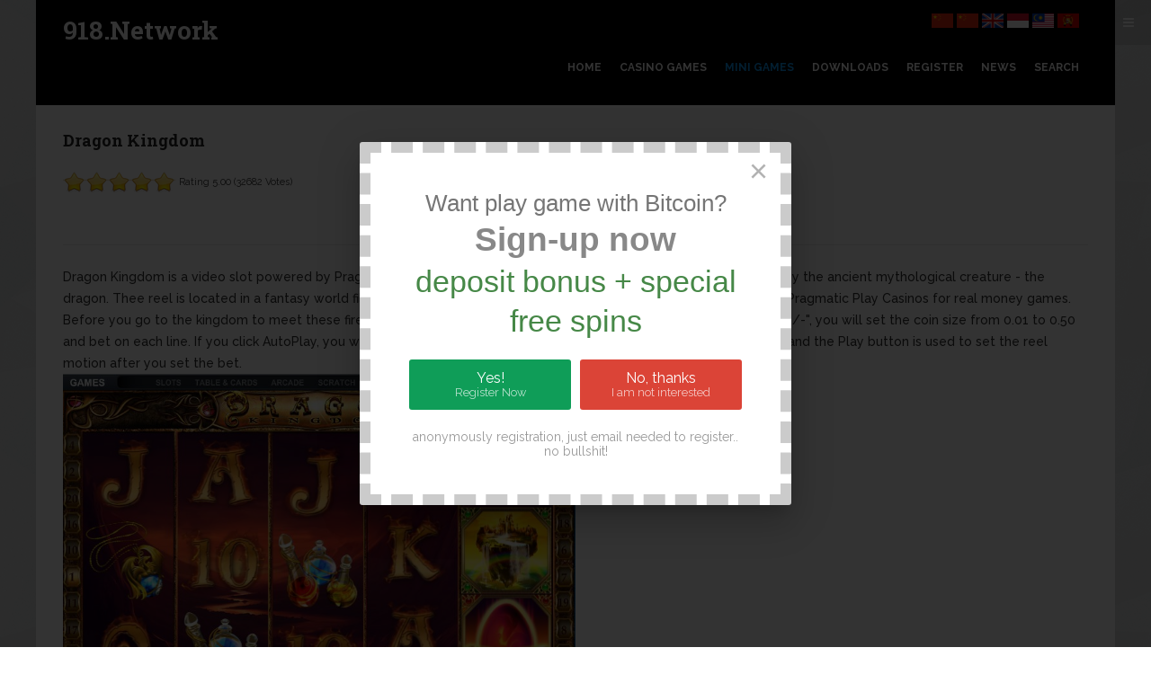

--- FILE ---
content_type: text/html; charset=utf-8
request_url: https://918.network/mini-games/ntc33-newton-casino/274-dragon-kingdom
body_size: 10572
content:


<!DOCTYPE html>
<!--[if IE 8]>         <html lang="en-gb" dir="ltr" class="ie8 lt-ie9 lt-ie10 com_content view-article itemid-227 j31 mm-hover"> <![endif]-->
<!--[if IE 9]>         <html lang="en-gb" dir="ltr" class="ie9 lt-ie10 com_content view-article itemid-227 j31 mm-hover"> <![endif]-->


<html lang="en-gb" dir="ltr"
	  class='com_content view-article itemid-227 j31 mm-hover'>
<head>
<!--Start of Tawk.to Script-->
<script type="text/javascript">
var Tawk_API=Tawk_API||{}, Tawk_LoadStart=new Date();
(function(){
var s1=document.createElement("script"),s0=document.getElementsByTagName("script")[0];
s1.async=true;
s1.src='https://embed.tawk.to/5bac670ab156da713cb3d940/default';
s1.charset='UTF-8';
s1.setAttribute('crossorigin','*');
s0.parentNode.insertBefore(s1,s0);
})();
</script>
<!--End of Tawk.to Script-->
<link href="/favicon.ico" rel="shortcut icon" type="image/vnd.microsoft.icon" />
	<base href="https://918.network/mini-games/ntc33-newton-casino/274-dragon-kingdom" />
	<meta http-equiv="content-type" content="text/html; charset=utf-8" />
	<meta name="keywords" content="Dragon Kingdom" />
	<meta name="robots" content="max-snippet:-1, max-image-preview:large, max-video-preview:-1" />
	<meta name="description" content="::cck::323::/cck::::introtext::::/introtext::::fulltext::Dragon Kingdom is a video slot powered by Pragmatic Play software with 5 reels and 25 payline" />
	<meta name="generator" content="Joomla! - Open Source Content Management" />
	<title>Dragon Kingdom</title>
	<link href="/favicon.ico" rel="shortcut icon" type="image/vnd.microsoft.icon" />
	<link href="https://918.network/mini-games/ntc33-newton-casino/274-dragon-kingdom" rel="canonical" />
	<link href="/t3-assets/css/css-e8a3c-80543.css" rel="stylesheet" type="text/css" media="all" />
	<link href="/t3-assets/css/css-4a69a-90516.css" rel="stylesheet" type="text/css" media="all" />
	<link href="//fonts.googleapis.com/css?family=Raleway:400,700,600,500,300" rel="stylesheet" type="text/css" />
	<link href="//fonts.googleapis.com/css?family=Roboto+Slab:400,700" rel="stylesheet" type="text/css" />
	<link href="/t3-assets/css/css-2c0cc-96181.css" rel="stylesheet" type="text/css" media="all" />
	<style type="text/css">
.iseo-dashed{
						border-bottom:1px dashed;
						text-decoration:none !important;
				  }.eboxYesNo1 .ebox-ys-subtext {
    opacity: .7;
}
.eboxYesNo1 .ebox-ys-footer {
    margin-top: 22px;
}
		.eb-4 .eb-close:hover {
			color: rgba(0, 0, 0, 0.9) !important;
		}	
	
	</style>
	<script type="application/json" class="joomla-script-options new">{"csrf.token":"da9e4b602e3d60a9ce6fa3feeb343367","system.paths":{"root":"","base":""}}</script>
	<script src="/t3-assets/js/js-ffb3b-90516.js" type="text/javascript"></script>
	<script type="text/javascript">

				var ev_basefolder = '';
				var extravote_text=Array('Your browser does not support AJAX!','Loading','Thank you for voting!','You need to login to rate this item.','You have already rated this item.','(%s Votes)','(%s Vote)','Rating %s ');
			jQuery(function($){ initTooltips(); $("body").on("subform-row-add", initTooltips); function initTooltips (event, container) { container = container || document;$(container).find(".hasTooltip").tooltip({"html": true,"container": "body"});} });jQuery(window).on('load',  function() {
				new JCaption('img.caption');
			});
	</script>
	<!-- Start: Google Structured Data -->
             <script type="application/ld+json"> { "@context": "https://schema.org", "@type": "BreadcrumbList", "itemListElement": [ { "@type": "ListItem", "position": 1, "name": "WELCOME 918KISS", "item": "http://918.network/" }, { "@type": "ListItem", "position": 2, "name": "Mini Games", "item": "http://918.network/mini-games" }, { "@type": "ListItem", "position": 3, "name": "NTC33 (NEWTON Casino)", "item": "http://918.network/mini-games/ntc33-newton-casino" }, { "@type": "ListItem", "position": 4, "name": "Dragon Kingdom", "item": "https://918.network/mini-games/ntc33-newton-casino/274-dragon-kingdom" } ] } </script> <script type="application/ld+json"> { "@context": "https://schema.org", "@type": "Article", "mainEntityOfPage": { "@type": "WebPage", "@id": "https://918.network/mini-games/ntc33-newton-casino/274-dragon-kingdom" }, "headline": "Dragon Kingdom", "description": "&lt;br /&gt;&lt;hr id=&quot;system-readmore&quot; /&gt;Dragon Kingdom is a video slot powered by Pragmatic Play software with 5 reels and 25 paylines. This slot is inspired by the ancient mythological creature - the dragon. Thee reel is located in a fantasy world filled with castles, mountains and v", "image": { "@type": "ImageObject", "url": "https://918.network/images/274/dragon-kingdom-001.JPG" }, "author": { "@type": "Person", "name": "Dragon Kingdom" }, "publisher": { "@type": "Organization", "name": "5", "logo": { "@type": "ImageObject", "url": "https://918.network/32682" } }, "datePublished": "2019-01-16T11:39:00+08:00", "dateCreated": "2019-01-16T11:39:01+08:00", "dateModified": "2019-01-17T12:16:32+08:00" } </script>
            <!-- End: Google Structured Data -->

	
<!-- META FOR IOS & HANDHELD -->
	<meta name="viewport" content="width=device-width, initial-scale=1.0, maximum-scale=1.0, user-scalable=no"/>
	<style type="text/stylesheet">
		@-webkit-viewport   { width: device-width; }
		@-moz-viewport      { width: device-width; }
		@-ms-viewport       { width: device-width; }
		@-o-viewport        { width: device-width; }
		@viewport           { width: device-width; }
	</style>
	<script type="text/javascript">
		//<![CDATA[
		if (navigator.userAgent.match(/IEMobile\/10\.0/)) {
			var msViewportStyle = document.createElement("style");
			msViewportStyle.appendChild(
				document.createTextNode("@-ms-viewport{width:auto!important}")
			);
			document.getElementsByTagName("head")[0].appendChild(msViewportStyle);
		}
		//]]>
	</script>
<meta name="HandheldFriendly" content="true"/>
<meta name="apple-mobile-web-app-capable" content="YES"/>
<!-- //META FOR IOS & HANDHELD -->



<link href="https://fonts.googleapis.com/css?family=Raleway:700,300" rel='stylesheet' type='text/css'>
<link href="https://fonts.googleapis.com/css?family=Roboto+Slab:400,300,700" rel='stylesheet' type='text/css'>
<!-- Le HTML5 shim and media query for IE8 support -->
<!--[if lt IE 9]>
<script src="//html5shim.googlecode.com/svn/trunk/html5.js"></script>
<script type="text/javascript" src="/plugins/system/t3/base-bs3/js/respond.min.js"></script>
<![endif]-->

<!-- You can add Google Analytics here or use T3 Injection feature -->

	</head>

<body class=" ">
<style>
.nav-stacked > li{
float:left;
}
ul.seoalpha{
text-align:center;
}

ul.seoalpha li a{
color:#10b9a9;
}

.navbar-collapse.collapse{margin-top:9px;}
.item-page article .article-content img {
    width: auto;
    max-width: 50%;
    margin-bottom: 20px;}
</style>

<div class="t3-wrapper"> <div class="container"><!-- Need this wrapper for off-canvas menu. Remove if you don't use of-canvas -->

	<!-- Brand and toggle get grouped for better mobile display -->
<div class="navbar-header">

	
			
<button class="btn btn-primary off-canvas-toggle " type="button" data-pos="right" data-nav="#t3-off-canvas" data-effect="off-canvas-effect-4">
  <i class="fa fa-bars"></i>
</button>

<!-- OFF-CANVAS SIDEBAR -->
<div id="t3-off-canvas" class="t3-off-canvas ">

  <div class="t3-off-canvas-header">
    <h2 class="t3-off-canvas-header-title">Main Menu</h2>
    <button type="button" class="close" data-dismiss="modal" aria-hidden="true">&times;</button>
  </div>

  <div class="t3-off-canvas-body">
    <div class="t3-module module_menu " id="Mod1"><div class="module-inner"><h3 class="module-title "><span>Main Menu</span></h3><div class="module-ct"><ul class="nav nav-pills nav-stacked menu">
<li class="item-101 default"><a href="/" class="">Home</a></li><li class="item-203"><a href="/casino-games" class="">Casino Games</a></li><li class="item-222 active deeper dropdown parent"><a href="/mini-games" class=" dropdown-toggle" data-toggle="dropdown">Mini Games<em class="caret"></em></a><ul class="dropdown-menu"><li class="item-223"><a href="/mini-games/live22" class="">Live22</a></li><li class="item-224"><a href="/mini-games/918kiss-scr888" class="">918KISS (SCR888)</a></li><li class="item-225"><a href="/mini-games/3win8" class="">3WIN8</a></li><li class="item-226"><a href="/mini-games/sky777" class="">SKY777</a></li><li class="item-227 current active"><a href="/mini-games/ntc33-newton-casino" class="">NTC33 (NEWTON Casino) </a></li><li class="item-228"><a href="/mini-games/ace333" class="">ACE333</a></li><li class="item-229"><a href="/mini-games/rollex11" class="">ROLLEX11</a></li><li class="item-230"><a href="/mini-games/mega888" class="">MEGA888</a></li><li class="item-231"><a href="/mini-games/lpe88-lucky-palace-casino" class="">LPE88 (Lucky Palace Casino)</a></li><li class="item-232"><a href="/mini-games/playboy-casino" class="">PLAYBOY CASINO</a></li><li class="item-233"><a href="/mini-games/joker123" class="">JOKER123</a></li></ul></li><li class="item-185"><a href="/downloads" class="">Downloads</a></li><li class="item-150"><a href="https://tawk.to/chat/5afbb7325f7cdf4f0534431a/default" class="" title="Register Account">Register </a></li><li class="item-184"><a href="/news" class="">News</a></li><li class="item-277"><a href="/search" class="">Search</a></li></ul>
</div></div></div>
  </div>

</div>
<!-- //OFF-CANVAS SIDEBAR -->

	
</div>

<!-- HEADER -->
<header id="t3-header" class="container t3-header">
	<div class="main-container">
		<div class="row">
	
			<!-- LOGO -->
			<div class="col-xs-12 col-sm-3 logo">
				<div class="logo-text">
					<a href="/" title="918.Network">
																		<span>918.Network</span>
					</a>
					<small class="site-slogan"></small>
				</div>
			</div>
			<!-- //LOGO -->
			
							<div class="pull-right">
						
											<!-- LANGUAGE SWITCHER -->
						<div class="languageswitcherload">
							

<script type="text/javascript">



  function js_redirect(lang,subcat){


  
          locpath=location.pathname;
          var plang=(locpath.substr(subcat.length)).split('/')[0];
          if(plang.length !=2 && plang != 'zh-CN' && plang != 'zh-TW'
             && plang != 'bs-Latn' && plang != 'ceb' 
             && plang != 'hmn' && plang != 'mww' && plang != 'yua' ){
            plang='en';
          }

          //if need return to original URL, TO not translated site origin url, FROM TRANSLATED URL 
          //may be possible use  origin_page_url 
          if(lang == 'en'
            &&  '0' == '1' ) {
            if(location.pathname.search( '/'+plang +'/') != -1 ) {

               locpath=location.pathname.replace('/'+plang, '');

               if(locpath.trim() != "" || locpath.trim() != "/"  ){

                  // if(lang == 'en' 
                  //   &&  '0' != '1' )
                  if(lang == 'en'  )
                  { 
                    lang="";
                    $jqST.cookiesef('seflang','')
                  }
                  else
                  {
                    lang=lang+'/';
                  }
  
//                  if(subcat == "_SUBURL_FOR_"+"TRANSLATE_JS")
                  {
//                    if (origin_page_url === undefined || origin_page_url === null || origin_page_url === "" ) 
                    {
                      os_next_location = '/'+lang+'mini-games/ntc33-newton-casino/274-dragon-kingdom';
                      os_next_location = os_next_location.replace("//", "/");
                      window.location = os_next_location;
                      return ;
                    }
                    // else {
                    //   os_next_location = '/'+lang+origin_page_url; 
                    //   os_next_location = os_next_location.replace("//", "/");
                    //   window.location = os_next_location;
                    //   return ;
                    // }
                  }

               }
             }          
          } 

//          alert(":33333333333:" + '/'+lang) ;

          if( plang == lang   ) return ;
          if(lang == 'en'
            &&  '0' != '1'
            && ('0' != '1' &&
                    '0' != '1') ){
            if(location.pathname.search( '/'+plang +'/') != -1 ) {

               locpath=location.pathname.replace('/'+plang, '');
               location.pathname= locpath ;
             }          
          }
          else
          {
           if(location.pathname.search( '/'+plang +'/') != -1 ) {
              locpath=location.pathname.replace('/'+plang, '');
            }
            if(lang == 'en' 
               &&  ('0' != '1' &&
                    '0' != '1') ) {
              os_next_location = subcat+locpath.substr(subcat.length) + location.search ;
              os_next_location = os_next_location.replace("//", "/");
              location.pathname=os_next_location ;
              return ;
            }
            else{
              os_next_location = subcat+lang+'/'+locpath.substr(subcat.length) + location.search ; 
              os_next_location = os_next_location.replace("//", "/");
              location.pathname=os_next_location ;
              return ;
            }
          }
            

  }
  var $jqST = jQuery.noConflict();
       
</script>

<script  type="text/javascript" 
  src="https://918.network/modules/mod_seftranslate/js/cookiesef.js"> </script>


<script  type="text/javascript" 
  src="https://918.network/modules/mod_seftranslate/js/jquery.translate.js"> </script>
 <script >
    if(top.location!=self.location)
        top.location=self.location;
    window['_tipoff']=function(){};
    window['_tipon']=function(a){};

    function get_url(name) {
      name=name.replace(/[\[]/,"\\\[").replace(/[\]]/,"\\\]");
      var regexS="[\\?&]"+name+"=([^&#]*)";
      var regex=new RegExp(regexS);
      
      var results=regex.exec(location.href);
      
      if(results==null)return '';
      return results[1];
    }

    subcat='/';
        lang = $jqST.cookiesef('seflang') ;
        
        if($jqST.cookiesef('seflang') 
          && $jqST.cookiesef('seflang') != 'en' ) {
           // alert("aaaaaaaaaa"); exit;
          

          //js_redirect(lang,subcat);


        }
      

</script>
  
<script>
        
    function go_transl(lang)
    {
      
subcat='/';        
        if(lang=='zh-CHS')lang='zh-CN';
        if(lang=='zh-CHT')lang='zh-TW';   
        
        $jqST.cookiesef('seflang', lang);
        
        js_redirect(lang,subcat);
    }
  
  </script>
  <form id="mod_position_default" action="index.php" method="post" name="translateForm" label="Site Translate Form" id="translateForm" >

  <a href="javascript:go_transl('zh-CN')" ><img width="24" src="https://918.network//modules/mod_seftranslate/tmpl/flags/flat/64/ZH-CN.png" alt="Chinese simplified"></a> <a href="javascript:go_transl('zh-TW')" ><img width="24" src="https://918.network//modules/mod_seftranslate/tmpl/flags/flat/64/ZH-TW.png" alt="Chinese traditional"></a> <a href="javascript:go_transl('en')" ><img width="24" src="https://918.network//modules/mod_seftranslate/tmpl/flags/flat/64/EN.png" alt="English"></a> <a href="javascript:go_transl('id')" ><img width="24" src="https://918.network//modules/mod_seftranslate/tmpl/flags/flat/64/ID.png" alt="Indonesian"></a> <a href="javascript:go_transl('ms')" ><img width="24" src="https://918.network//modules/mod_seftranslate/tmpl/flags/flat/64/MS.png" alt="Malay"></a> <a href="javascript:go_transl('ta')" ><img width="24" src="https://918.network//modules/mod_seftranslate/tmpl/flags/flat/64/TA.png" alt="Tamil"></a>   
        </form>
      
      
      
      <style type="text/css">
      
      div[id^="placeholders"] div {
        height: 0;
        font-size:0; 
      }

      form[id^="mod_position"] {
        margin: 0;
      }
      #mod_position_top {
        position: fixed;
        top: 0;
        z-index: 999;
        display: inline-table;
      }
      #mod_position_top a, #mod_position_bottom a{
        display: inline-block;
        height: 17.52px;
        -webkit-transition: all 0.3s;
        -moz-transition: all 0.3s;
        -o-transition: all 0.3s;
        transition: all 0.3s;
      }
      #mod_position_top a {
        vertical-align: top;
      }
      #mod_position_top a:hover {
        padding-top: 8.64px;
      }      
      #mod_position_bottom a {
        vertical-align: bottom;
      }
      #mod_position_bottom a:hover {
        padding-bottom: 8.64px;
      }
      #mod_position_top a img, #mod_position_bottom a img{
        vertical-align: top !important;
      }
      #mod_position_right {
        position: fixed;
        right: 0;
        z-index: 999;
      }      
      #mod_position_bottom{
        position: fixed;
        bottom: 0;
        z-index: 999;
        display: inline-table;
      }      
      #mod_position_left {
        position: fixed;
        left: 0;
        z-index: 999;
      }
      #mod_position_right a, #mod_position_left a {
        height: 17.52px;
        display: block;
        -webkit-transition: all 0.3s;
        -moz-transition: all 0.3s;
        -o-transition: all 0.3s;
        transition: all 0.3s;
      }
      #mod_position_right a:hover {
        padding-right: 8.64px;
      }
      #mod_position_left a:hover {
        padding-left: 8.64px;
      }
      #mod_position_right a img, #mod_position_left a img{
        height: 100%;
      }
      #mod_position_right a {
        float: right;
        clear: both;
      }
      </style>

      <script text="text/javascript">
          document.addEventListener("DOMContentLoaded", function(event) {
            var sef_icon_size = 24;
                    });

   window.onresize = function(event) {
            var sef_icon_size = 24;
                };
</script>



<script type="text/javascript">



  function js_redirect(lang,subcat){


  
          locpath=location.pathname;
          var plang=(locpath.substr(subcat.length)).split('/')[0];
          if(plang.length !=2 && plang != 'zh-CN' && plang != 'zh-TW'
             && plang != 'bs-Latn' && plang != 'ceb' 
             && plang != 'hmn' && plang != 'mww' && plang != 'yua' ){
            plang='en';
          }

          //if need return to original URL, TO not translated site origin url, FROM TRANSLATED URL 
          //may be possible use  origin_page_url 
          if(lang == 'en'
            &&  '0' == '1' ) {
            if(location.pathname.search( '/'+plang +'/') != -1 ) {

               locpath=location.pathname.replace('/'+plang, '');

               if(locpath.trim() != "" || locpath.trim() != "/"  ){

                  // if(lang == 'en' 
                  //   &&  '0' != '1' )
                  if(lang == 'en'  )
                  { 
                    lang="";
                    $jqST.cookiesef('seflang','')
                  }
                  else
                  {
                    lang=lang+'/';
                  }
  
//                  if(subcat == "_SUBURL_FOR_"+"TRANSLATE_JS")
                  {
//                    if (origin_page_url === undefined || origin_page_url === null || origin_page_url === "" ) 
                    {
                      os_next_location = '/'+lang+'mini-games/ntc33-newton-casino/274-dragon-kingdom';
                      os_next_location = os_next_location.replace("//", "/");
                      window.location = os_next_location;
                      return ;
                    }
                    // else {
                    //   os_next_location = '/'+lang+origin_page_url; 
                    //   os_next_location = os_next_location.replace("//", "/");
                    //   window.location = os_next_location;
                    //   return ;
                    // }
                  }

               }
             }          
          } 

//          alert(":33333333333:" + '/'+lang) ;

          if( plang == lang   ) return ;
          if(lang == 'en'
            &&  '0' != '1'
            && ('0' != '1' &&
                    '0' != '1') ){
            if(location.pathname.search( '/'+plang +'/') != -1 ) {

               locpath=location.pathname.replace('/'+plang, '');
               location.pathname= locpath ;
             }          
          }
          else
          {
           if(location.pathname.search( '/'+plang +'/') != -1 ) {
              locpath=location.pathname.replace('/'+plang, '');
            }
            if(lang == 'en' 
               &&  ('0' != '1' &&
                    '0' != '1') ) {
              os_next_location = subcat+locpath.substr(subcat.length) + location.search ;
              os_next_location = os_next_location.replace("//", "/");
              location.pathname=os_next_location ;
              return ;
            }
            else{
              os_next_location = subcat+lang+'/'+locpath.substr(subcat.length) + location.search ; 
              os_next_location = os_next_location.replace("//", "/");
              location.pathname=os_next_location ;
              return ;
            }
          }
            

  }
  var $jqST = jQuery.noConflict();
       
</script>

<script  type="text/javascript" 
  src="https://918.network/modules/mod_seftranslate/js/cookiesef.js"> </script>

    
<div id="google_translate_element"></div>
<script type="text/javascript">
/* <![CDATA[ */

    function sefTranslateFireEvent(element) {

        if ("createEvent" in document) {
          var evt = document.createEvent("HTMLEvents");
            evt.initEvent("change", false, true);
            element.dispatchEvent(evt);
        }
        else{
            element.fireEvent("onchange");              
          }
//        setTimeout(function(){   console.log (":cookie111:",document.cookie)   },2300);          
    }
      
    function googleTranslateElementInit( ) {
      

      if('1' == 1){
        new google.translate.TranslateElement({
        pageLanguage: 'en'
        }, 'google_translate_element');
      }else{
        return;
      }

      
    }
/* ]]> */

</script>
<script type="text/javascript"
 src="//translate.google.com/translate_a/element.js?cb=googleTranslateElementInit"></script>

<script type="text/javascript" >
  
    $jqST(window).on('load',  function() {   


      //add labels for WGAG2.0 Section 508
      var translateForm = null;
      var tmpForms=document.getElementsByTagName('select');
      for(var i=0;i<tmpForms.length;i++){
        if(tmpForms[i].className=='goog-te-combo'){
          translateForm=tmpForms[i];
          translateForm.setAttribute('id',"GoogleTranslateForm");
          var newlabel = document.createElement("label");
          newlabel.setAttribute("for","GoogleTranslateForm");
          newlabel.innerHTML = "Google Site Translate Form";
          translateForm.parentElement.appendChild(newlabel);    
          //document.getElementsByTagName('body')[0].appendChild(newlabel)
          break;
        }
      }
          

//return ;



        if($jqST.cookiesef('seflang') && 
          $jqST.cookiesef('seflang') != 'en') {

          lang = $jqST.cookiesef('seflang')  ;

          var translateForm = null;
          var tmpForms=document.getElementsByTagName('select');
          for(var i=0;i<tmpForms.length;i++){
            if(tmpForms[i].className=='goog-te-combo'){
              translateForm=tmpForms[i];
              translateForm.setAttribute('id',"GoogleTranslateForm");

              //add labels for WGAG2.0 Section 508
              var newlabel = document.createElement("label");
              newlabel.setAttribute("for","GoogleTranslateForm");
              newlabel.innerHTML = "Google Site Translate Form";
              translateForm.parentElement.appendChild(newlabel);    
              //document.getElementsByTagName('body')[0].appendChild(newlabel)

              break;
            }
          }
          if(translateForm != null){
              //clear old lang
              //translateForm.value="";
              //sefTranslateFireEvent(translateForm);
              //set new lang
              translateForm.value=lang;
              setTimeout(function(){sefTranslateFireEvent(translateForm)},1300);
              if('en' == lang ) {
                //need for reset to default lang
                setTimeout(function(){sefTranslateFireEvent(translateForm)},1400);
              }              
          } else{
              setTimeout(function(){go_transl(lang)},1500);
          }  
          
        } else {
          //clean google translate cookies
          $jqST.removeCookie('googtrans', { path: '/' });      
          $jqST.removeCookie('googtrans', { path: '/' });      
        }

        $jqST.placeholdersTranslate();

    });  

</script>          
  


  
<script>
        
    function go_transl(lang)
    {
      
subcat='/';
          if('en' == lang ){
            $jqST.removeCookie('googtrans', { path: '/' });
            $jqST.removeCookie('googtrans', { path: '/' });
            //$jqST.cookiesef('googtrans', ''); //clean site cookies google
          //$jqST.cookiesef('googtrans', '/en/'+lang);
          }
          $jqST.cookiesef('seflang', lang);

        
        var translateForm = null;
        var tmpForms=document.getElementsByTagName('select');
        for(var i=0;i<tmpForms.length;i++){
          if(tmpForms[i].className=='goog-te-combo'){
            translateForm=tmpForms[i];
            translateForm.setAttribute('id',"GoogleTranslateForm");

            //add labels for WGAG2.0 Section 508
            var newlabel = document.createElement("label");
            newlabel.setAttribute("for","GoogleTranslateForm");
            newlabel.innerHTML = "Google Site Translate Form";
            translateForm.parentElement.appendChild(newlabel);    
            //document.getElementsByTagName('body')[0].appendChild(newlabel)

            break;
          }
        }
        if(translateForm != null){

            //clear old lang
            //translateForm.value="";
            //sefTranslateFireEvent(translateForm);
            //set new lang

            translateForm.value=lang;
            setTimeout(function(){sefTranslateFireEvent(translateForm)},1000);
            if('en' == lang ) {
              //need for reset to default lang
              setTimeout(function(){sefTranslateFireEvent(translateForm)},1400);
            }
            return ;
        } else{
              
            new google.translate.TranslateElement({
              pageLanguage: 'en',  autoDisplay: false
              }, 'google_translate_element');
            setTimeout(function(){go_transl(lang)},1400);
            return;
        }

    }
  
  </script>
  <form id="mod_position_default" action="index.php" method="post" name="translateForm" label="Site Translate Form" id="translateForm" >

    
        </form>
      

<style type="text/css">

#google_translate_element{
  display:none !important;
}
.goog-te-banner-frame {
  display:none !important;
}
body{
  top:0 !important;
}
#goog-gt-tt{
  display:none !important;
  visibility:hidden !important;
}
.goog-text-highlight
{
  background:transparent !important;
  box-shadow: none !important;
}
</style>
      
      
      <style type="text/css">
      
      div[id^="placeholders"] div {
        height: 0;
        font-size:0; 
      }

      form[id^="mod_position"] {
        margin: 0;
      }
      #mod_position_top {
        position: fixed;
        top: 0;
        z-index: 999;
        display: inline-table;
      }
      #mod_position_top a, #mod_position_bottom a{
        display: inline-block;
        height: 17.52px;
        -webkit-transition: all 0.3s;
        -moz-transition: all 0.3s;
        -o-transition: all 0.3s;
        transition: all 0.3s;
      }
      #mod_position_top a {
        vertical-align: top;
      }
      #mod_position_top a:hover {
        padding-top: 8.64px;
      }      
      #mod_position_bottom a {
        vertical-align: bottom;
      }
      #mod_position_bottom a:hover {
        padding-bottom: 8.64px;
      }
      #mod_position_top a img, #mod_position_bottom a img{
        vertical-align: top !important;
      }
      #mod_position_right {
        position: fixed;
        right: 0;
        z-index: 999;
      }      
      #mod_position_bottom{
        position: fixed;
        bottom: 0;
        z-index: 999;
        display: inline-table;
      }      
      #mod_position_left {
        position: fixed;
        left: 0;
        z-index: 999;
      }
      #mod_position_right a, #mod_position_left a {
        height: 17.52px;
        display: block;
        -webkit-transition: all 0.3s;
        -moz-transition: all 0.3s;
        -o-transition: all 0.3s;
        transition: all 0.3s;
      }
      #mod_position_right a:hover {
        padding-right: 8.64px;
      }
      #mod_position_left a:hover {
        padding-left: 8.64px;
      }
      #mod_position_right a img, #mod_position_left a img{
        height: 100%;
      }
      #mod_position_right a {
        float: right;
        clear: both;
      }
      </style>

      <script text="text/javascript">
          document.addEventListener("DOMContentLoaded", function(event) {
            var sef_icon_size = 24;
                    });

   window.onresize = function(event) {
            var sef_icon_size = 24;
                };
</script>


						</div>
						<!-- //LANGUAGE SWITCHER -->
									</div>
					
			<div class="col-xs-12 col-md-8 pull-right">
				<div class="t3-navbar navbar-collapse collapse">
					<div  class="t3-megamenu"  data-responsive="true">
<ul itemscope itemtype="http://www.schema.org/SiteNavigationElement" class="nav navbar-nav level0">
<li itemprop='name'  data-id="101" data-level="1">
<a itemprop='url' class=""  href="/"   data-target="#">Home </a>

</li>
<li itemprop='name'  data-id="203" data-level="1">
<a itemprop='url' class=""  href="/casino-games"   data-target="#">Casino Games </a>

</li>
<li itemprop='name' class="active dropdown mega" data-id="222" data-level="1">
<a itemprop='url' class=" dropdown-toggle"  href="/mini-games"   data-target="#" data-toggle="dropdown">Mini Games <em class="caret"></em></a>

<div class="nav-child dropdown-menu mega-dropdown-menu"  ><div class="mega-dropdown-inner">
<div class="row">
<div class="col-xs-12 mega-col-nav" data-width="12"><div class="mega-inner">
<ul itemscope itemtype="http://www.schema.org/SiteNavigationElement" class="mega-nav level1">
<li itemprop='name'  data-id="223" data-level="2">
<a itemprop='url' class=""  href="/mini-games/live22"   data-target="#">Live22 </a>

</li>
<li itemprop='name'  data-id="224" data-level="2">
<a itemprop='url' class=""  href="/mini-games/918kiss-scr888"   data-target="#">918KISS (SCR888) </a>

</li>
<li itemprop='name'  data-id="225" data-level="2">
<a itemprop='url' class=""  href="/mini-games/3win8"   data-target="#">3WIN8 </a>

</li>
<li itemprop='name'  data-id="226" data-level="2">
<a itemprop='url' class=""  href="/mini-games/sky777"   data-target="#">SKY777 </a>

</li>
<li itemprop='name' class="current active" data-id="227" data-level="2">
<a itemprop='url' class=""  href="/mini-games/ntc33-newton-casino"   data-target="#">NTC33 (NEWTON Casino)  </a>

</li>
<li itemprop='name'  data-id="228" data-level="2">
<a itemprop='url' class=""  href="/mini-games/ace333"   data-target="#">ACE333 </a>

</li>
<li itemprop='name'  data-id="229" data-level="2">
<a itemprop='url' class=""  href="/mini-games/rollex11"   data-target="#">ROLLEX11 </a>

</li>
<li itemprop='name'  data-id="230" data-level="2">
<a itemprop='url' class=""  href="/mini-games/mega888"   data-target="#">MEGA888 </a>

</li>
<li itemprop='name'  data-id="231" data-level="2">
<a itemprop='url' class=""  href="/mini-games/lpe88-lucky-palace-casino"   data-target="#">LPE88 (Lucky Palace Casino) </a>

</li>
<li itemprop='name'  data-id="232" data-level="2">
<a itemprop='url' class=""  href="/mini-games/playboy-casino"   data-target="#">PLAYBOY CASINO </a>

</li>
<li itemprop='name'  data-id="233" data-level="2">
<a itemprop='url' class=""  href="/mini-games/joker123"   data-target="#">JOKER123 </a>

</li>
</ul>
</div></div>
</div>
</div></div>
</li>
<li itemprop='name'  data-id="185" data-level="1">
<a itemprop='url' class=""  href="/downloads"   data-target="#">Downloads </a>

</li>
<li itemprop='name'  data-id="150" data-level="1">
<a itemprop='url' class=""  href="https://tawk.to/chat/5afbb7325f7cdf4f0534431a/default"  title="Register Account"   data-target="#">Register</a>

</li>
<li itemprop='name'  data-id="184" data-level="1">
<a itemprop='url' class=""  href="/news"   data-target="#">News </a>

</li>
<li itemprop='name'  data-id="277" data-level="1">
<a itemprop='url' class=""  href="/search"   data-target="#">Search </a>

</li>
</ul>
</div>

				</div>
			</div>
	
		</div>
	</div>
</header>
<!-- //HEADER -->

	
	


	
<div id="t3-mainbody" class="container t3-mainbody">
	<div class="row">
		<div class="main-container">
				
						
			<!-- MAIN CONTENT -->
			<div id="t3-content" class="t3-content col-xs-12">
								<!-- Load Extrafields if exists -->


<div class="item-page clearfix">


<!-- Article -->
<article >
	
	<meta  content="/mini-games/ntc33-newton-casino?id=" />
	<meta itemscope itemprop="mainEntityOfPage" itemtype="http://schema.org/WebPage"  itemid="/mini-games/ntc33-newton-casino?id=" />
	
  
    

    


      
<header class="article-header clearfix">
	<h1 class="article-title" >
					<a href="/mini-games/ntc33-newton-casino/274-dragon-kingdom"  title="Dragon Kingdom">
				Dragon Kingdom</a>
			</h1>

			</header>
  
  <!-- Aside -->
    <!-- //Aside -->

  
  
  <div class="size-1 extravote">
  <span class="extravote-stars">
	<span id="rating_274_0" class="current-rating" style="width:100%;"></span>
      <span class="extravote-star"><a href="javascript:void(null)" onclick="javascript:JVXVote(274,1,163410,32682,'0',1,1,1);" title="1 out of 5" class="ev-10-stars">1</a></span>
      <span class="extravote-star"><a href="javascript:void(null)" onclick="javascript:JVXVote(274,2,163410,32682,'0',1,1,1);" title="2 out of 5" class="ev-20-stars">1</a></span>
      <span class="extravote-star"><a href="javascript:void(null)" onclick="javascript:JVXVote(274,3,163410,32682,'0',1,1,1);" title="3 out of 5" class="ev-30-stars">1</a></span>
      <span class="extravote-star"><a href="javascript:void(null)" onclick="javascript:JVXVote(274,4,163410,32682,'0',1,1,1);" title="4 out of 5" class="ev-40-stars">1</a></span>
      <span class="extravote-star"><a href="javascript:void(null)" onclick="javascript:JVXVote(274,5,163410,32682,'0',1,1,1);" title="5 out of 5" class="ev-50-stars">1</a></span>
  </span>
  <span class="extravote-info" id="extravote_274_0">Rating 5.00 (32682 Votes)</span>
</div>
        
      
	<section class="article-content clearfix">
		<div class="article-introtext">
		<br /><hr id="system-readmore" />Dragon Kingdom is a video slot powered by Pragmatic Play software with 5 reels and 25 paylines. This slot is inspired by the ancient mythological creature - the dragon. Thee reel is located in a fantasy world filled with castles, mountains and valleys. Give this slot for free or visit Pragmatic Play Casinos for real money games.

Before you go to the kingdom to meet these fire-breathing lizards, you should set your bet range. When you click on "+/-", you will set the coin size from 0.01 to 0.50 and bet on each line. If you click AutoPlay, you will set the number of times you want the reel to rotate uninterrupted, and the Play button is used to set the reel motion after you set the bet.

<img src="https://918.network/images/MiniGames/NTC33/DragonKingdom/Dragon-Kingdom-002.JPG" alt="Dragon Kingdom" title="Dragon Kingdom" >
<img src="https://918.network/images/MiniGames/NTC33/DragonKingdom/Dragon-Kingdom-003.JPG" alt="Dragon Kingdom" title="Dragon Kingdom" >
<img src="https://918.network/images/MiniGames/NTC33/DragonKingdom/Dragon-Kingdom-004.JPG" alt="Dragon Kingdom" title="Dragon Kingdom" >
<img src="https://918.network/images/MiniGames/NTC33/DragonKingdom/Dragon-Kingdom-005.JPG" alt="Dragon Kingdom" title="Dragon Kingdom" > </div>
	</section>

      
	<div class="tags">
																	<a href="/component/tags/tag/ntc33" class="tag-item">
				<span class="tag-731 tag-list0">
					
						NTC33					
				</span></a>
																				<a href="/component/tags/tag/ntc33android" class="tag-item">
				<span class="tag-734 tag-list1">
					
						ntc33android					
				</span></a>
																				<a href="/component/tags/tag/playntc33-on-windows" class="tag-item">
				<span class="tag-737 tag-list2">
					
						playntc33 on windows					
				</span></a>
																				<a href="/component/tags/tag/bet-with-ntc33" class="tag-item">
				<span class="tag-739 tag-list3">
					
						bet with ntc33					
				</span></a>
																				<a href="/component/tags/tag/ntc33-casino-download-pc" class="tag-item">
				<span class="tag-1403 tag-list4">
					
						ntc33 casino download pc					
				</span></a>
																				<a href="/component/tags/tag/ntc33-casino-pc" class="tag-item">
				<span class="tag-1404 tag-list5">
					
						ntc33 casino pc					
				</span></a>
																				<a href="/component/tags/tag/ntc33-com" class="tag-item">
				<span class="tag-1406 tag-list6">
					
						ntc33 com					
				</span></a>
																				<a href="/component/tags/tag/ntc33-datasheet" class="tag-item">
				<span class="tag-1407 tag-list7">
					
						ntc33 datasheet					
				</span></a>
																				<a href="/component/tags/tag/ntc33-for-ios" class="tag-item">
				<span class="tag-1410 tag-list8">
					
						ntc33 for ios					
				</span></a>
																				<a href="/component/tags/tag/dragon-kingdom" class="tag-item">
				<span class="tag-3002 tag-list9">
					
						Dragon Kingdom					
				</span></a>
																				<a href="/component/tags/tag/dragon-kingdom-ntc33" class="tag-item">
				<span class="tag-3003 tag-list10">
					
						Dragon Kingdom ntc33					
				</span></a>
						</div>
  
  <!-- footer -->
    <footer class="article-footer clearfix">
    	<dl class="article-info  muted">

		
			<dt class="article-info-term">
													Details							</dt>

			
			
										<dd class="category-name hasTooltip" title="Category: ">
				<i class="fa fa-folder-open"></i>
									<a href="/mini-games/ntc33-newton-casino" ><span itemprop="genre">NTC33</span></a>							</dd>			
										<dd class="published hasTooltip" title="Published: ">
				<i class="fa fa-calendar"></i>
				<time datetime="2019-01-16T11:39:00+08:00" >
					16 January 2019          <meta   content="2019-01-16T11:39:00+08:00" />
          <meta  itemprop="dateModified" content="2019-01-16T11:39:00+08:00" />
				</time>
			</dd>
					
												<dd class="create">
					<i class="fa fa-calendar"></i>
					<time datetime="2019-01-16T11:39:01+08:00" itemprop="dateCreated">
						Created: 16 January 2019					</time>
			</dd>			
										<dd class="modified">
				<i class="fa fa-clock-o"></i>
				<time datetime="2019-01-17T12:16:32+08:00" itemprop="dateModified">
					Last Updated: 17 January 2019				</time>
			</dd>			
						</dl>
  </footer>
    <!-- //footer -->

			<hr class="divider-vertical" /><ul class="pager pagenav">
	<li class="previous">
		<a class="hasTooltip" title="Egypt Spin" aria-label="Previous article: Egypt Spin" href="/mini-games/ntc33-newton-casino/275-egypt-spin" rel="prev">
			<span class="icon-chevron-left" aria-hidden="true"></span> <span aria-hidden="true">Prev</span>		</a>
	</li>
	<li class="next">
		<a class="hasTooltip" title="Chao Ji 888" aria-label="Next article: Chao Ji 888" href="/mini-games/ntc33-newton-casino/273-chao-ji-888" rel="next">
			<span aria-hidden="true">Next</span> <span class="icon-chevron-right" aria-hidden="true"></span>		</a>
	</li>
</ul>
	
	
	</article>
<!-- //Article -->



</div>


			</div>
			<!-- //MAIN CONTENT -->
			
						
						
						<div id="notification"></div>
		</div>
	</div>
</div>



  


	
<!-- FOOTER -->
<footer id="t3-footer" class="container t3-footer">
  <div class="main-container footer-sl-container">
    <div class="row">
        </div>
  </div>

    <section class="t3-copyright main-container">
    <div class="row">
      <div class="col-md-12 copyright ">
        

<div class="custom"  >
	<p><span style="color: #fff; font-family: Tahoma, Helvetica, Arial, sans-serif; font-size: 12.16px; font-style: normal; font-weight: 400; letter-spacing: normal; orphans: 2; text-align: start; text-indent: 0px; text-transform: none; white-space: normal; widows: 2; word-spacing: 0px; float: none;">2018 © 918.Network all rights reserved.</span></p></div>


<div class="custom"  >
	<!--Start of Tawk.to Script-->
<script type="text/javascript">
var Tawk_API=Tawk_API||{}, Tawk_LoadStart=new Date();
(function(){
var s1=document.createElement("script"),s0=document.getElementsByTagName("script")[0];
s1.async=true;
s1.src='https://embed.tawk.to/5bac670ab156da713cb3d940/default';
s1.charset='UTF-8';
s1.setAttribute('crossorigin','*');
s0.parentNode.insertBefore(s1,s0);
})();
</script>
<!--End of Tawk.to Script--></div>
<ul class="nav nav-pills nav-stacked menu nav-pills" id="sitemapmenu">
<li class="item-244"><a href="https://918.network/zh-CN/" class="">主页 </a></li><li class="item-245"><a href="https://918.network/zh-TW/" class="">主頁 </a></li><li class="item-246"><a href="https://918.network/id/" class="">Beranda </a></li><li class="item-247"><a href="https://918.network/ms/" class="">Laman web </a></li><li class="item-248"><a href="https://918.network/ta/" class="">முகப்பு </a></li></ul>
<div class="tagspopular">
	<ul>
		<li>
		<a href="/component/tags/tag/lpe88-apk">
			lpe88 apk</a>
			</li>
		<li>
		<a href="/component/tags/tag/lpe88-login">
			lpe88 login</a>
			</li>
		<li>
		<a href="/component/tags/tag/mgameslpe88">
			mgameslpe88</a>
			</li>
		<li>
		<a href="/component/tags/tag/fruit-mania-lpe88">
			Fruit Mania Lpe88</a>
			</li>
		<li>
		<a href="/component/tags/tag/lpe88-lucky-palace">
			lpe88 lucky palace</a>
			</li>
		<li>
		<a href="/component/tags/tag/downloadlpe88">
			downloadlpe88</a>
			</li>
		<li>
		<a href="/component/tags/tag/downloadlpe88apk">
			downloadlpe88apk</a>
			</li>
		<li>
		<a href="/component/tags/tag/getlpe88">
			getlpe88</a>
			</li>
		<li>
		<a href="/component/tags/tag/fruit-mania">
			Fruit Mania</a>
			</li>
		<li>
		<a href="/component/tags/tag/lpe88android">
			lpe88android</a>
			</li>
		<li>
		<a href="/component/tags/tag/lpe88download">
			lpe88download</a>
			</li>
		<li>
		<a href="/component/tags/tag/lpe88-ios-download">
			lpe88 ios download</a>
			</li>
		<li>
		<a href="/component/tags/tag/lpe88-download-pc">
			lpe88 download pc</a>
			</li>
		<li>
		<a href="/component/tags/tag/fruit-mania-lpe88-download">
			fruit mania lpe88 download</a>
			</li>
		</ul>
</div>
<div class="tagspopular">
	<ul>
		<li>
		<a href="/component/tags/tag/lpe88download">
			lpe88download</a>
			</li>
		<li>
		<a href="/component/tags/tag/downloadlpe88">
			downloadlpe88</a>
			</li>
		<li>
		<a href="/component/tags/tag/downloadlpe88apk">
			downloadlpe88apk</a>
			</li>
		<li>
		<a href="/component/tags/tag/lpe88android">
			lpe88android</a>
			</li>
		<li>
		<a href="/component/tags/tag/getlpe88">
			getlpe88</a>
			</li>
		</ul>
</div>
<ul class="seoalpha">
	<li><a href="/component/keywords/?q=A">A</a></li><li><a href="/component/keywords/?q=B">B</a></li><li><a href="/component/keywords/?q=C">C</a></li><li><a href="/component/keywords/?q=D">D</a></li><li><a href="/component/keywords/?q=E">E</a></li><li><a href="/component/keywords/?q=F">F</a></li><li><a href="/component/keywords/?q=G">G</a></li><li><a href="/component/keywords/?q=H">H</a></li><li><a href="/component/keywords/?q=I">I</a></li><li><a href="/component/keywords/?q=J">J</a></li><li><a href="/component/keywords/?q=K">K</a></li><li><a href="/component/keywords/?q=L">L</a></li><li><a href="/component/keywords/?q=M">M</a></li><li><a href="/component/keywords/?q=N">N</a></li><li><a href="/component/keywords/?q=O">O</a></li><li><a href="/component/keywords/?q=P">P</a></li><li><a href="/component/keywords/?q=Q">Q</a></li><li><a href="/component/keywords/?q=R">R</a></li><li><a href="/component/keywords/?q=S">S</a></li><li><a href="/component/keywords/?q=T">T</a></li><li><a href="/component/keywords/?q=U">U</a></li><li><a href="/component/keywords/?q=V">V</a></li><li><a href="/component/keywords/?q=W">W</a></li><li><a href="/component/keywords/?q=X">X</a></li><li><a href="/component/keywords/?q=Y">Y</a></li><li><a href="/component/keywords/?q=Z">Z</a></li><li><a href="/component/keywords/?q=num">0-9</a></li></ul><ul class="nav nav-pills nav-stacked menu">
<li class="item-264"><a href="/login2" class="">Login</a></li></ul>

      </div>
          </div>
  </section>
</footer>
<!-- //FOOTER -->

</div></div>


<div data-id="4" 
	class="eb-inst eb-hide eb-4 eb-center eb-yesno eboxYesNo1"
	data-options='{"trigger":"onPageReady","trigger_selector":null,"delay":0,"scroll_depth":"percentage","scroll_depth_value":80,"firing_frequency":1,"reverse_scroll_close":true,"threshold":0,"close_out_viewport":false,"exit_timer":1000,"idle_time":10000,"animation_open":"transition.bounceIn","animation_close":"transition.bounceOut","animation_duration":400,"prevent_default":true,"backdrop":true,"backdrop_color":"rgba(0, 0, 0, 0.8)","backdrop_click":true,"disable_page_scroll":false,"test_mode":false,"debug":false,"ga_tracking":false,"ga_tracking_id":0,"ga_tracking_label":null,"auto_focus":false}'
	data-type='popup'
		>

	
	<div class="eb-dialog eb-shdelevation eb-acm eb-acc" style="max-width:480px;background-color:rgba(255, 255, 255, 1);color:rgba(51, 51, 51, 1);border:dashed 12px rgba(0, 0, 0, 0.2);border-radius:3px;padding:40px;" role="dialog" tabindex="-1">
		
		
<button type="button" data-ebox-cmd="close" class="eb-close" aria-label="Close" style="color:rgba(0, 0, 0, 0.3);font-size:36px">
			<span aria-hidden="true">&times;</span>
	</button>	
		<div class="eb-container">
						<div class="eb-content">
				
<div class="ebox-yes-no">
	<div class="ebox-yn-text">
		
		
		<div class="ebox-yn-headline" style="font-size:20px;color:#888888">
			<div class="eb" style="line-height: 1.3;">
<div style="font-size: 26px; color: #757575;">Want play game with Bitcoin?</div>
<div style="font-size: 37px; font-weight: bold;">Sign-up now</div>
<div class="text-success" style="font-size: 34px;">deposit bonus + special free spins</div>
</div>		</div>
			</div>
	
	<div class="ebox-ys-buttons" style="font-size: 16px;">
		
<a
					data-ebox-prevent="0"
		data-ebox-cmd="close"
				target="_blank"
		href="https://btc.kslot.win/signup-top"
		rel="noopener"
	
	
	
	
	class="ebox-ys-btn"
	style="background-color:#0f9d58;color:#ffffff;min-width:180px">
	Yes!
			<span class="ebox-ys-subtext">Register Now</span>
	</a>
<a
	
	
			data-ebox-cmd="close"
		href="#"
	
	
	class="ebox-ys-btn"
	style="background-color:#db4437;color:#ffffff;min-width:180px">
	No, thanks
			<span class="ebox-ys-subtext">I am not interested</span>
	</a>	</div>

		<div class="ebox-ys-footer" style="font-size:14px;color:#999999">
		anonymously registration, just email needed to register.. no bullshit! 	</div>
	</div>			</div>
		</div>
			</div>	
</div><script defer src="https://static.cloudflareinsights.com/beacon.min.js/vcd15cbe7772f49c399c6a5babf22c1241717689176015" integrity="sha512-ZpsOmlRQV6y907TI0dKBHq9Md29nnaEIPlkf84rnaERnq6zvWvPUqr2ft8M1aS28oN72PdrCzSjY4U6VaAw1EQ==" data-cf-beacon='{"version":"2024.11.0","token":"dfdeccf0a1e444efb0ea7b8fa9d32d55","r":1,"server_timing":{"name":{"cfCacheStatus":true,"cfEdge":true,"cfExtPri":true,"cfL4":true,"cfOrigin":true,"cfSpeedBrain":true},"location_startswith":null}}' crossorigin="anonymous"></script>
</body>
</html>

--- FILE ---
content_type: text/css
request_url: https://918.network/t3-assets/css/css-4a69a-90516.css
body_size: 35051
content:


/*===============================
/templates/system/css/system.css
================================================================================*/
@import url(/media/system/css/system.css); .system-unpublished,tr.system-unpublished{background:#e8edf1;border-top:4px solid #c4d3df;border-bottom:4px solid #c4d3df}span.highlight{background-color:#FFFFCC;font-weight:bold;padding:1px 0}.img-fulltext-float-right{float:right;margin-left:10px;margin-bottom:10px}.img-fulltext-float-left{float:left;margin-right:10px;margin-bottom:10px}.img-fulltext-float-none{}.img-intro-float-right{float:right;margin-left:5px;margin-bottom:5px}.img-intro-float-left{float:left;margin-right:5px;margin-bottom:5px}.img-intro-float-none{}


/*===============================
/templates/ja_decor/local/css/template.css
================================================================================*/
@media (max-width:991px){.always-show .mega > .mega-dropdown-menu,.always-show .dropdown-menu{display:block !important;position:static}.open .dropdown-menu{display:block}}.t3-logo,.t3-logo-small{display:block;text-decoration:none;text-align:left;background-repeat:no-repeat;background-position:center}.t3-logo{width:182px;height:50px}.t3-logo-small{width:60px;height:30px}.t3-logo,.t3-logo-color{background-image:url("//static.joomlart.com/images/jat3v3-documents/logo-complete/t3logo-big-color.png")}.t3-logo-small,.t3-logo-small.t3-logo-color{background-image:url("//static.joomlart.com/images/jat3v3-documents/logo-complete/t3logo-small-color.png")}.t3-logo-dark{background-image:url("//static.joomlart.com/images/jat3v3-documents/logo-complete/t3logo-big-dark.png")}.t3-logo-small.t3-logo-dark{background-image:url("//static.joomlart.com/images/jat3v3-documents/logo-complete/t3logo-small-dark.png")}.t3-logo-light{background-image:url("//static.joomlart.com/images/jat3v3-documents/logo-complete/t3logo-big-light.png")}.t3-logo-small.t3-logo-light{background-image:url("//static.joomlart.com/images/jat3v3-documents/logo-complete/t3logo-small-light.png")}@media (max-width:991px){.logo-control .logo-img-sm{display:block}.logo-control .logo-img{display:none}}@media (min-width:992px){.logo-control .logo-img-sm{display:none}.logo-control .logo-img{display:block}}#community-wrap .collapse{position:relative;height:0;overflow:hidden;display:block}.body-data-holder:before{display:none;content:"grid-float-breakpoint:992px screen-xs:480px screen-sm:768px screen-md:992px screen-lg:1400px"}input,button,select,textarea{font-family:inherit;font-size:inherit;line-height:inherit}a{color:#0b96f3;text-decoration:none}a:hover,a:focus{color:#0869aa;text-decoration:underline}a:focus{outline:5px auto -webkit-focus-ring-color;outline-offset:-2px}img{vertical-align:middle}th,td{line-height:1.7142857;text-align:left;vertical-align:top}th{font-weight:bold}td,tr td{border-top:1px solid #dddddd}.cat-list-row0:hover,.cat-list-row1:hover{background:#f5f5f5}.cat-list-row1,tr.cat-list-row1 td{background:#f9f9f9}table.contentpane,table.tablelist,table.category,table.admintable,table.blog{width:100%}table.contentpaneopen{border:0}.star{color:#f1c40f}.red{color:#f65d5a}hr{margin-top:23px;margin-bottom:23px;border:0;border-top:1px solid #eeeeee}.wrap{width:auto;clear:both}.center,.table td.center,.table th.center{text-align:center}.element-invisible{position:absolute;padding:0;margin:0;border:0;height:1px;width:1px;overflow:hidden}p{margin:0 0 11.5px}.lead{margin-bottom:23px;font-size:16.1px;font-weight:200;line-height:1.4}@media (min-width:768px){.lead{font-size:21px}}small,.small{font-size:85%}cite{font-style:normal}.text-muted{color:#999999}.text-primary{color:#0b96f3}.text-warning{color:#c09853}.text-danger{color:#b94a48}.text-success{color:#468847}.text-info{color:#3a87ad}.text-left{text-align:left}.text-right{text-align:right}.text-center{text-align:center}.highlight{background-color:#FFC;font-weight:bold;padding:1px 4px}.background-primary{background-color:#0b96f3;color:#ffffff}.background-primary a{color:#ffffff}.background-gray{background-color:#333333;color:#ffffff}.background-gray a{color:#ffffff}.example-colors .swatch-item{width:100%;min-height:100px;position:relative;background:#333333;color:#ffffff;margin-bottom:20px}.example-colors .swatch-item dl{width:100%;position:absolute;bottom:0;padding:20px;margin:0}.example-colors .color-brand-primary{background:#0b96f3}.example-colors .color-brand-secondary{background:#428bca}.example-colors .color-brand-success{background:#5cb85c}.example-colors .color-brand-danger{background:#d9534f}.example-colors .color-brand-warning{background:#f0ad4e}.example-colors .color-brand-info{background:#5bc0de}.example-colors .color-gray-darker{background:#222222}.example-colors .color-gray-dark{background:#333333}.example-colors .color-gray{background:#555555}.example-colors .color-gray-light{background:#999999;color:#333333}.example-colors .color-gray-lighter{background:#eeeeee;color:#333333}.example-colors .color-gray-lightest{background:#f7f7f7;color:#333333}h1,h2,h3,h4,h5,h6,.h1,.h2,.h3,.h4,.h5,.h6{color:inherit;font-family:'Roboto Slab',serif;font-weight:500;line-height:1.1}h1 small,h2 small,h3 small,h4 small,h5 small,h6 small,.h1 small,.h2 small,.h3 small,.h4 small,.h5 small,.h6 small{font-weight:normal;line-height:1;color:#999999}h1,h2,h3{margin-top:23px;margin-bottom:11.5px}h4,h5,h6{margin-top:11.5px;margin-bottom:11.5px}h1,.h1{font-size:36px}h2,.h2{font-size:30px}h3,.h3{font-size:24px}h4,.h4{font-size:18px}h5,.h5{font-size:14px}h6,.h6{font-size:12px}h1 small,.h1 small{font-size:24px}h2 small,.h2 small{font-size:18px}h3 small,.h3 small,h4 small,.h4 small{font-size:14px}ul,ol{margin-top:0;margin-bottom:11.5px}ul ul,ol ul,ul ol,ol ol{margin-bottom:0}.list-unstyled{padding-left:0;list-style:none}.list-inline{padding-left:0;list-style:none}.list-inline > li{display:inline-block;padding-left:5px;padding-right:5px}dl{margin-bottom:23px}dt,dd{line-height:1.7142857}dt{font-weight:bold}dd{margin-left:0}@media (min-width:992px){.dl-horizontal dt{float:left;width:160px;clear:left;text-align:right;overflow:hidden;text-overflow:ellipsis;white-space:nowrap}.dl-horizontal dd{margin-left:180px}.dl-horizontal dd:before,.dl-horizontal dd:after{display:table;content:" "}.dl-horizontal dd:after{clear:both}}.grid-1x1,.grid-1x2,.grid-2x1,.grid-2x2{width:100%;height:auto}.grid-inner{padding:30px}@media (min-width:992px){.grid-1x1{width:300px;height:300px;overflow:hidden}.grid-2x1{height:300px;overflow:hidden}.grid-2x1.article-intro img,.grid-2x1.article-content img,.grid-2x1.article-image img,.grid-2x1.article-image-intro img{max-width:none;max-height:100%;height:100%}.grid-1x2{width:300px;height:600px;overflow:hidden}.grid-2x2{height:600px;overflow:hidden}.grid-inner{padding:30px}}@media (min-width:768px){.grid-1x2{width:100%}}@media (min-width:992px) and (max-width:1199px){.col-cmd-12{width:100%}.col-cmd-12 .grid-1x2,.col-cmd-12 .grid-1x1{width:100%;height:auto}.col-cmd-4{width:33.3333%}}@media (max-width:991px){.grid-1x1,.grid-1x2,.grid-2x1,.grid-2x2{width:100%;height:250px}.grid-1x2,.grid-2x2{height:500px}}@media (max-width:767px){.grid-1x1,.grid-1x2,.grid-2x1,.grid-2x2{width:100%;height:auto}.grid-1x2,.grid-2x2{height:auto}}abbr[title],abbr[data-original-title]{cursor:help;border-bottom:1px dotted #999999}abbr.initialism{font-size:90%;text-transform:uppercase}blockquote{padding:0 23px;margin:0 0 11.5px;border-left:5px solid #eeeeee}blockquote p{font-weight:600}blockquote p:last-child{margin-bottom:0}blockquote small{display:block;line-height:1.7142857;color:#999999}blockquote small:before{content:'\2014 \00A0'}blockquote.pull-right{padding-right:15px;padding-left:0;border-right:5px solid #eeeeee;border-left:0}blockquote.pull-right p,blockquote.pull-right small{text-align:right}blockquote.pull-right small:before{content:''}blockquote.pull-right small:after{content:'\00A0 \2014'}q:before,q:after,blockquote:before,blockquote:after{content:""}address{display:block;margin-bottom:23px;font-style:normal;line-height:1.7142857}code,kbd,pre,samp{font-family:Monaco,Menlo,Consolas,"Courier New",monospace}.btn-actions{text-align:center}.features-list{margin-top:60px}.features-list .page-header{border:0;text-align:center}.features-list .page-header h1{font-size:46px}.features-list .feature-row{overflow:hidden;min-height:200px;color:#696f72;border-top:1px solid #e0e2e3;padding:60px 0 0;text-align:center}.features-list .feature-row:last-child{border-bottom:1px solid #e0e2e3;margin-bottom:60px}.features-list .feature-row h3{font-size:28px}.features-list .feature-row div:first-child{padding-left:0}.features-list .feature-row div:last-child{padding-right:0}.features-list .feature-row div:first-child.feature-img img{float:left}.features-list .feature-row div:last-child.feature-img img{float:right}.jumbotron h2{font-size:46px}.jumbotron iframe{margin-top:20px}.example-row{margin-right:-15px;margin-left:-15px}.example-row .col-xs-1,.example-row .col-sm-1,.example-row .col-md-1,.example-row .col-lg-1,.example-row .col-xs-2,.example-row .col-sm-2,.example-row .col-md-2,.example-row .col-lg-2,.example-row .col-xs-3,.example-row .col-sm-3,.example-row .col-md-3,.example-row .col-lg-3,.example-row .col-xs-4,.example-row .col-sm-4,.example-row .col-md-4,.example-row .col-lg-4,.example-row .col-xs-5,.example-row .col-sm-5,.example-row .col-md-5,.example-row .col-lg-5,.example-row .col-xs-6,.example-row .col-sm-6,.example-row .col-md-6,.example-row .col-lg-6,.example-row .col-xs-7,.example-row .col-sm-7,.example-row .col-md-7,.example-row .col-lg-7,.example-row .col-xs-8,.example-row .col-sm-8,.example-row .col-md-8,.example-row .col-lg-8,.example-row .col-xs-9,.example-row .col-sm-9,.example-row .col-md-9,.example-row .col-lg-9,.example-row .col-xs-10,.example-row .col-sm-10,.example-row .col-md-10,.example-row .col-lg-10,.example-row .col-xs-11,.example-row .col-sm-11,.example-row .col-md-11,.example-row .col-lg-11,.example-row .col-xs-12,.example-row .col-sm-12,.example-row .col-md-12,.example-row .col-lg-12{padding-right:15px;padding-left:15px}.example-buttons .btn,.example-inputs .btn,.example-buttons .form-control,.example-inputs .form-control{margin-bottom:20px}.col-inner{padding-left:20px;padding-right:20px}.jobs-page.item-page{border-right:1px solid #ddd}.jobs-page .article-aside{position:relative;top:-10px}.jobs-ft .intro-jobs{margin:-30px -31px 0 -30px;display:block;position:relative}.jobs-ft .intro-jobs p{position:absolute;bottom:10px;right:0;background:rgba(0,0,0,0.4);color:#ffffff;font-size:20px;padding:10px}@media screen and (max-width:480px){.jobs-ft .intro-jobs p{font-size:11px}}.jobs-ft .left-art{padding-right:15px;margin-bottom:30px}@media screen and (max-width:991px){.jobs-ft .left-art{padding:0}}.jobs-ft .right-art{padding-left:15px;margin-bottom:30px}@media screen and (max-width:991px){.jobs-ft .right-art{padding:0}}@media screen and (min-width:991px){.jobs-ft .row + .row .col-md-6{margin-bottom:0}}label{font-weight:400}.form-control{-webkit-box-shadow:none;box-shadow:none}.form-control:focus{border-color:#66afe9;outline:0;-webkit-box-shadow:inset 0 1px 1px rgba(0,0,0,.075),0 0 8px rgba(102,175,233,0.6);box-shadow:inset 0 1px 1px rgba(0,0,0,.075),0 0 8px rgba(102,175,233,0.6)}.form-control::-moz-placeholder{color:#999999;opacity:1}.form-control:-ms-input-placeholder{color:#999999}.form-control::-webkit-input-placeholder{color:#999999}textarea.form-control{height:auto}.form-control:-webkit-autofill{-webkit-box-shadow:0 0 0px 1000px white inset !important}.form-group{margin-bottom:20px}.radio label,.checkbox label{display:inline}.form-control-static{margin-bottom:0}@media (min-width:768px){.form-inline .form-group{display:inline-block}.form-inline .form-control{display:inline-block;-webkit-box-shadow:none;box-shadow:none}.form-inline .radio input[type="radio"],.form-inline .checkbox input[type="checkbox"]{float:none}}.form-horizontal .control-label,.form-horizontal .radio,.form-horizontal .checkbox,.form-horizontal .radio-inline,.form-horizontal .checkbox-inline{margin-top:0;margin-bottom:0;padding-top:7px;padding-right:13px;font-weight:400}.form-horizontal .form-control-static{padding-top:7px}.btn{font-family:'Roboto Slab',serif;padding-left:18px;padding-right:18px}.btn:focus{outline:0}.btn-default{border-width:2px}.btn-default:hover,.btn-default:focus,.btn-default:active{background-color:#0b96f3;border-color:#0b96f3;color:#ffffff}.btn-icon{padding-left:30px;padding-right:15px;position:relative;-webkit-transition:all 0.2s ease-out 0s;-o-transition:all 0.2s ease-out 0s;transition:all 0.2s ease-out 0s}.btn-icon i{padding-left:5px;filter:alpha(opacity=0);opacity:0;-webkit-transition:all 0.2s ease-out 0s;-o-transition:all 0.2s ease-out 0s;transition:all 0.2s ease-out 0s}.btn-icon span{position:relative;left:0;-webkit-transition:all 0.2s ease-out 0s;-o-transition:all 0.2s ease-out 0s;transition:all 0.2s ease-out 0s}.btn-icon:hover,.btn-icon:focus,.btn-icon:active{padding-left:15px;padding-right:20px}.btn-icon:hover i,.btn-icon:focus i,.btn-icon:active i{padding-left:15px;filter:alpha(opacity=100);opacity:1}.btn-inverse{color:#ffffff;background-color:#333333;border-color:#262626}.btn-inverse:focus,.btn-inverse.focus{color:#ffffff;background-color:#1a1a1a;border-color:#000000}.btn-inverse:hover{color:#ffffff;background-color:#1a1a1a;border-color:#080808}.btn-inverse:active,.btn-inverse.active,.open > .dropdown-toggle.btn-inverse{color:#ffffff;background-color:#1a1a1a;background-image:none;border-color:#080808}.btn-inverse:active:hover,.btn-inverse.active:hover,.open > .dropdown-toggle.btn-inverse:hover,.btn-inverse:active:focus,.btn-inverse.active:focus,.open > .dropdown-toggle.btn-inverse:focus,.btn-inverse:active.focus,.btn-inverse.active.focus,.open > .dropdown-toggle.btn-inverse.focus{color:#ffffff;background-color:#080808;border-color:#000000}.btn-inverse.disabled:hover,.btn-inverse[disabled]:hover,fieldset[disabled] .btn-inverse:hover,.btn-inverse.disabled:focus,.btn-inverse[disabled]:focus,fieldset[disabled] .btn-inverse:focus,.btn-inverse.disabled.focus,.btn-inverse[disabled].focus,fieldset[disabled] .btn-inverse.focus{background-color:#333333;border-color:#262626}.btn-inverse .badge{color:#333333;background-color:#ffffff}.btn-block + .btn-block{margin-top:5px}select,textarea,input[type="text"],input[type="password"],input[type="datetime"],input[type="datetime-local"],input[type="date"],input[type="month"],input[type="time"],input[type="week"],input[type="number"],input[type="email"],input[type="url"],input[type="search"],input[type="tel"],input[type="color"],.inputbox{box-shadow:none;height:38px}select:focus,textarea:focus,input[type="text"]:focus,input[type="password"]:focus,input[type="datetime"]:focus,input[type="datetime-local"]:focus,input[type="date"]:focus,input[type="month"]:focus,input[type="time"]:focus,input[type="week"]:focus,input[type="number"]:focus,input[type="email"]:focus,input[type="url"]:focus,input[type="search"]:focus,input[type="tel"]:focus,input[type="color"]:focus,.inputbox:focus{box-shadow:none}select::-moz-placeholder,textarea::-moz-placeholder,input[type="text"]::-moz-placeholder,input[type="password"]::-moz-placeholder,input[type="datetime"]::-moz-placeholder,input[type="datetime-local"]::-moz-placeholder,input[type="date"]::-moz-placeholder,input[type="month"]::-moz-placeholder,input[type="time"]::-moz-placeholder,input[type="week"]::-moz-placeholder,input[type="number"]::-moz-placeholder,input[type="email"]::-moz-placeholder,input[type="url"]::-moz-placeholder,input[type="search"]::-moz-placeholder,input[type="tel"]::-moz-placeholder,input[type="color"]::-moz-placeholder,.inputbox::-moz-placeholder{color:#999999;opacity:1}select:-ms-input-placeholder,textarea:-ms-input-placeholder,input[type="text"]:-ms-input-placeholder,input[type="password"]:-ms-input-placeholder,input[type="datetime"]:-ms-input-placeholder,input[type="datetime-local"]:-ms-input-placeholder,input[type="date"]:-ms-input-placeholder,input[type="month"]:-ms-input-placeholder,input[type="time"]:-ms-input-placeholder,input[type="week"]:-ms-input-placeholder,input[type="number"]:-ms-input-placeholder,input[type="email"]:-ms-input-placeholder,input[type="url"]:-ms-input-placeholder,input[type="search"]:-ms-input-placeholder,input[type="tel"]:-ms-input-placeholder,input[type="color"]:-ms-input-placeholder,.inputbox:-ms-input-placeholder{color:#999999}select::-webkit-input-placeholder,textarea::-webkit-input-placeholder,input[type="text"]::-webkit-input-placeholder,input[type="password"]::-webkit-input-placeholder,input[type="datetime"]::-webkit-input-placeholder,input[type="datetime-local"]::-webkit-input-placeholder,input[type="date"]::-webkit-input-placeholder,input[type="month"]::-webkit-input-placeholder,input[type="time"]::-webkit-input-placeholder,input[type="week"]::-webkit-input-placeholder,input[type="number"]::-webkit-input-placeholder,input[type="email"]::-webkit-input-placeholder,input[type="url"]::-webkit-input-placeholder,input[type="search"]::-webkit-input-placeholder,input[type="tel"]::-webkit-input-placeholder,input[type="color"]::-webkit-input-placeholder,.inputbox::-webkit-input-placeholder{color:#999999}textareaselect,textareatextarea,textareainput[type="text"],textareainput[type="password"],textareainput[type="datetime"],textareainput[type="datetime-local"],textareainput[type="date"],textareainput[type="month"],textareainput[type="time"],textareainput[type="week"],textareainput[type="number"],textareainput[type="email"],textareainput[type="url"],textareainput[type="search"],textareainput[type="tel"],textareainput[type="color"],textarea.inputbox{height:auto}@media screen and (min-width:768px){select,textarea,input[type="text"],input[type="password"],input[type="datetime"],input[type="datetime-local"],input[type="date"],input[type="month"],input[type="time"],input[type="week"],input[type="number"],input[type="email"],input[type="url"],input[type="search"],input[type="tel"],input[type="color"],.inputbox{width:auto}}select,select.form-control,select.inputbox,select.input{padding-right:5px}.form-actions{background:none;border-top:1px solid #eeeeee}@media screen and (max-width:991px){.form-actions{padding-left:0;padding-right:0}}.input-append .active,.input-prepend .active{background-color:#bbff33;border-color:#669900}.invalid{border-color:#f65d5a}label.invalid{color:#f65d5a}input.invalid{border:1px solid #f65d5a}.chzn-container-multi .chzn-choices li.search-field input[type="text"]{height:auto;padding:10px 5px}#jform_publish_up_img:hover,#jform_publish_down_img:hover,#jform_publish_up_img:active,#jform_publish_down_img:active,#jform_publish_up_img:focus,#jform_publish_down_img:focus{color:#0b96f3}.t3-navbar{text-transform:uppercase;font-size:12px;font-weight:bold}.dropdown-menu > li > a{padding:5px 20px}.dropdown-header{padding:3px 20px;font-size:14px}.dropdown-header a{color:#999999}.dropdown-submenu > .dropdown-menu{margin-top:0;padding:0}.dropdown-submenu > .dropdown-menu li > a{margin-top:0 !important;margin-bottom:0 !important;padding-right:30px;padding-left:30px}.navbar-nav li.dropdown-submenu.open .dropdown-menu:before{display:none !important}.dropdown-submenu > a:after{border-left-color:#333333}.dropdown-submenu:hover > a:after{border-left-color:#262626}.nav > li > a{border-top:1px solid transparent}.nav > li > a:hover,.nav > li > a:focus{background:none}.nav > li.disabled > a{background:none}.nav > li.disabled > a:hover,.nav > li.disabled > a:focus{background:none}.nav > li > .separator{position:relative;display:block;padding:10px 15px;line-height:23px}@media (min-width:992px){.nav > li > .separator{padding-top:13.5px;padding-bottom:13.5px}}@media (max-width:991px){.nav > li > span{padding:10px 15px;display:inline-block}}.nav .open > a,.nav .open > a:hover,.nav .open > a:focus{background:none;color:#0b96f3}.nav .open > a .caret,.nav .open > a:hover .caret,.nav .open > a:focus .caret{display:none}.nav .open > a .dropdown-toggle{background:none;color:#ffffff;border-color:#0b96f3}.nav .current,.nav .active a{color:#0b96f3}.nav-pills > li.active > a,.nav-pills > li.active > a:hover,.nav-pills > li.active > a:focus{background:none;color:#0b96f3}.nav .caret{border-top-color:#0b96f3;border-bottom-color:#0b96f3}.nav a:hover .caret{border-top-color:#0869aa;border-bottom-color:#0869aa}.breadcrumb{margin-bottom:0;padding-left:30px;padding-right:30px;border-radius:0}.breadcrumb > li + li:before{content:"/\00a0"}.breadcrumb > .active{color:#999999}.breadcrumb > .active + li:before{content:"";padding:0}.breadcrumb > .active .hasTooltip{padding-right:10px}.breadcrumb .divider{display:none}.pagination-wrap{background:#f8f8f8}.pagination-wrap:before,.pagination-wrap:after{display:table;content:" "}.pagination-wrap:after{clear:both}.pagination > li > a,.pagination > li > span{border:0;margin-right:5px;color:#555555}.pagination > li > a:hover,.pagination > li > span:hover,.pagination > li > a:focus,.pagination > li > span:focus{background:#0b96f3;color:#ffffff}.pagination{display:block}.pagination:before,.pagination:after{display:table;content:" "}.pagination:after{clear:both}@media screen and (min-width:768px){.pagination{float:left}}.pagination .pagination{display:inline-block}.counter{display:inline-block;margin-top:23px;padding:6px 12px;background-color:#ffffff;border:1px solid #dddddd;border-radius:0}@media screen and (min-width:768px){.counter{float:right}}@media (max-width:992px){.navbar-collapse{margin-top:50px}.navbar-collapse ul.navbar-nav{float:none}.navbar-collapse ul.navbar-nav li > .dropdown-menu{padding-top:0;padding-bottom:0}.navbar-collapse ul.navbar-nav li > .dropdown-menu .mega-dropdown-inner{padding-left:10px}.navbar-collapse ul.navbar-nav > li > a{border:0;padding:10px 20px}.navbar-collapse ul.navbar-nav > li > a:hover,.navbar-collapse ul.navbar-nav > li > a:focus,.navbar-collapse ul.navbar-nav > li > a:active{border:0}.navbar-collapse ul.navbar-nav > li > a:before{display:none}.navbar-collapse ul.navbar-nav > li.nav-highlight > a{background:transparent;margin:0}.navbar-collapse ul.navbar-nav > li.nav-highlight > a:before{display:none}.navbar-collapse ul.navbar-nav > li.open .dropdown-menu:before{display:none}.navbar-collapse ul.navbar-nav > li.nav-search{padding:0 20px;margin-left:0}.navbar-collapse ul.navbar-nav > li.nav-search > .mega-dropdown-menu,.navbar-collapse ul.navbar-nav > li.nav-search > .mega-dropdown-menu .mega-dropdown-inner,.navbar-collapse ul.navbar-nav > li.nav-search > .mega-dropdown-menu .mega-inner{padding:0}.navbar-collapse ul.navbar-nav .mega-dropdown-menu .mega-dropdown-inner .mega-nav li a{background:transparent;padding-left:0;padding-right:0}.navbar-collapse ul.navbar-nav .mega-dropdown-menu .mega-dropdown-inner .mega-nav li a:hover,.navbar-collapse ul.navbar-nav .mega-dropdown-menu .mega-dropdown-inner .mega-nav li a:focus,.navbar-collapse ul.navbar-nav .mega-dropdown-menu .mega-dropdown-inner .mega-nav li a:active{color:#0b96f3}}.navbar-toggle{padding:0;height:50px;line-height:50px;margin:0;position:absolute;top:0;left:110px;width:35px;z-index:300}.navbar-toggle i{color:#ffffff}.navbar-toggle:hover i{color:#0b96f3}@media (min-width:992px){.navbar-toggle{display:none}}.navbar-nav{margin:6.75px 0}.navbar-nav > li{margin:-10px 0}.navbar-nav > li > a{color:#ffffff;padding:30px 20px}@media (min-width:992px) and (max-width:1400px){.navbar-nav > li > a{padding-left:10px;padding-right:10px}}.navbar-nav > li > a:hover,.navbar-nav > li > a:focus,.navbar-nav > li > a:active{border-color:#0b96f3;background:none;outline:none}.navbar-nav > li.nav-highlight > a,.navbar-nav a.nav-highlight{background:#0b96f3;padding:10px 20px 10px 30px;margin:20px 0;color:#ffffff}.navbar-nav > li.nav-highlight > a:before,.navbar-nav a.nav-highlight:before{content:"";position:absolute;left:0;top:-2px;border-left:15px solid #000000;border-bottom:45px solid transparent}.navbar-nav > li.nav-highlight > a:hover,.navbar-nav a.nav-highlight:hover,.navbar-nav > li.nav-highlight > a:focus,.navbar-nav a.nav-highlight:focus{border-color:transparent;background:#0a87db;color:#ffffff}.navbar-nav > li.nav-search{margin-left:10px}.navbar-nav > li.nav-search.open .dropdown-menu:before{left:auto;right:20px}.navbar-nav > li.nav-search > a,.navbar-nav a.nav-search{background:#0b96f3;padding:10px 20px;margin:20px 0;height:44px;width:46px;overflow:hidden;color:#ffffff}.navbar-nav > li.nav-search > a:hover,.navbar-nav a.nav-search:hover,.navbar-nav > li.nav-search > a:focus,.navbar-nav a.nav-search:focus{border-color:transparent;background:#0a87db;color:#ffffff}.navbar-nav > li.nav-search > a .fa.fa-search,.navbar-nav a.nav-search .fa.fa-search{margin:0 0 20px}@media (min-width:992px){.navbar-nav{margin:0}}.old-ie .navbar-nav > li.nav-search > a,.old-ie .navbar-nav a.nav-search{padding-top:10px;padding-bottom:10px}.old-ie .navbar-nav > li.nav-highlight > a,.old-ie .navbar-nav a.nav-highlight{padding-top:10px;padding-bottom:10px}.old-ie .navbar-nav > li > a{padding-top:30px;padding-bottom:30px}.navbar-nav > li .caret{display:none}.navbar-nav > li.open .dropdown-menu:before{border-left:5px solid transparent;border-right:5px solid transparent;border-bottom:5px solid #333333;content:"";position:absolute;top:-5px;left:20px}.navbar-nav > li.mega-align-center.open .dropdown-menu:before{left:50%;margin-left:-5px}.navbar-nav > li.mega-align-right.open .dropdown-menu:before{left:auto;right:20px}.navbar-nav > li > .dropdown-menu{background:#333333;border:0;padding:20px}.navbar-nav > li > .dropdown-menu li > a{font-weight:400;text-transform:none;color:#999999;font-size:14px;padding:10px 15px;background:#222222;margin:5px 0}.navbar-nav > li > .dropdown-menu li > a:hover{text-transform:none;color:#ffffff;background:#0978c2}.navbar-nav > li > .dropdown-menu li.active > a{color:#ffffff}.navbar-nav > li > .dropdown-menu.mega-dropdown-menu{padding:20px 10px}.navbar-nav > li > .dropdown-menu.mega-dropdown-menu .search{padding:0}.navbar-default{background-color:#f8f8f8;border-color:#e7e7e7}.navbar-default .navbar-brand{color:#777777}.navbar-default .navbar-brand:hover,.navbar-default .navbar-brand:focus{color:#5e5e5e;background-color:transparent}.navbar-default .navbar-text{color:#777777}.navbar-default .navbar-nav > li > a{color:#777777}.navbar-default .navbar-nav > li > a:hover,.navbar-default .navbar-nav > li > a:focus{color:#333333;background-color:transparent}.navbar-default .navbar-nav > li > .nav-header{color:#777777;display:inline-block;padding-top:15px;padding-bottom:15px}.navbar-default .navbar-nav > .active > a,.navbar-default .navbar-nav > .active > a:hover,.navbar-default .navbar-nav > .active > a:focus{color:#555555;background-color:#e7e7e7}.navbar-default .navbar-nav > .disabled > a,.navbar-default .navbar-nav > .disabled > a:hover,.navbar-default .navbar-nav > .disabled > a:focus{color:#cccccc;background-color:transparent}.navbar-default .navbar-toggle{border-color:#dddddd}.navbar-default .navbar-toggle:hover,.navbar-default .navbar-toggle:focus{background-color:#dddddd}.navbar-default .navbar-toggle .icon-bar{background-color:#cccccc}.navbar-default .navbar-collapse,.navbar-default .navbar-form{border-color:#e7e7e7}.navbar-default .navbar-nav > .dropdown > a:hover .caret,.navbar-default .navbar-nav > .dropdown > a:focus .caret{border-top-color:#333333;border-bottom-color:#333333}.navbar-default .navbar-nav > .open > a,.navbar-default .navbar-nav > .open > a:hover,.navbar-default .navbar-nav > .open > a:focus{background-color:#e7e7e7;color:#555555}.navbar-default .navbar-nav > .open > a .caret,.navbar-default .navbar-nav > .open > a:hover .caret,.navbar-default .navbar-nav > .open > a:focus .caret{border-top-color:#555555;border-bottom-color:#555555}.navbar-default .navbar-nav > .dropdown > a .caret{border-top-color:#777777;border-bottom-color:#777777}@media (max-width:767px){.navbar-default .navbar-nav .open .dropdown-menu > li > a{color:#777777}.navbar-default .navbar-nav .open .dropdown-menu > li > a:hover,.navbar-default .navbar-nav .open .dropdown-menu > li > a:focus{color:#333333;background-color:transparent}.navbar-default .navbar-nav .open .dropdown-menu > .active > a,.navbar-default .navbar-nav .open .dropdown-menu > .active > a:hover,.navbar-default .navbar-nav .open .dropdown-menu > .active > a:focus{color:#555555;background-color:#e7e7e7}.navbar-default .navbar-nav .open .dropdown-menu > .disabled > a,.navbar-default .navbar-nav .open .dropdown-menu > .disabled > a:hover,.navbar-default .navbar-nav .open .dropdown-menu > .disabled > a:focus{color:#cccccc;background-color:transparent}.navbar-default .navbar-nav .dropdown-submenu > a:after{border-left-color:#ffffff}}.navbar-default .navbar-link{color:#777777}.navbar-default .navbar-link:hover{color:#333333}.t3-mainnav{border-left:0;border-right:0;margin-bottom:0;border-radius:0}.t3-mainnav .t3-navbar{padding-left:0;padding-right:0}@media (min-width:992px){.t3-mainnav .t3-navbar-collapse{display:none !important}}.t3-mainnav .t3-navbar-collapse .navbar-nav{margin:0 0}.t3-mainnav .t3-navbar-collapse .navbar-nav li > a .fa{margin-right:5px}.t3-mainnav .t3-navbar-collapse .navbar-nav > li > a{border-top:1px solid #e7e7e7}.t3-mainnav .t3-navbar-collapse .navbar-nav > li:first-child > a{border-top:0}.t3-mainnav .t3-navbar-collapse .navbar-nav .dropdown > a .caret{position:absolute;top:40%;right:12px}.t3-module{background:transparent;color:inherit;margin-bottom:23px}@media screen and (min-width:768px){.t3-module{margin-bottom:46px}}.t3-module .module-inner{padding:0}.module-title{background:transparent;color:inherit;font-size:18px;margin:0 0 11.5px 0;padding:0}@media screen and (min-width:768px){.module-title{margin-bottom:23px}}.module-ct{background:transparent;color:inherit;padding:0}.module-ct:before,.module-ct:after{display:table;content:" "}.module-ct:after{clear:both}.module-ct > ul,.module-ct .custom > ul,.module-ct > ol,.module-ct .custom > ol{margin-left:20px;padding-left:0}.module-ct > ul.unstyled,.module-ct .custom > ul.unstyled,.module-ct > ol.unstyled,.module-ct .custom > ol.unstyled{padding-left:0}.module-ct > ul.nav,.module-ct .custom > ul.nav,.module-ct > ol.nav,.module-ct .custom > ol.nav{padding-left:0;margin-left:0}.module-highlight{background:#0b96f3;color:#ffffff}.module-highlight .btn{background:#0a87db;border:0}.module-highlight a{color:#ffffff}.header-bookonline{margin:5px 0}.header-bookonline:before,.header-bookonline:after{display:table;content:" "}.header-bookonline:after{clear:both}.header-bookonline a{color:#ffffff;position:relative;float:right;background:#0b96f3;text-transform:uppercase;font-weight:bold;font-size:12px;padding:10px 15px 10px 35px}.header-bookonline a:hover{text-decoration:none}.header-bookonline a:before{border-bottom:37px solid rgba(0,0,0,0);border-left:24px solid #000000;content:"";left:0;position:absolute;top:0}.header-bookonline a > .fa{color:rgba(255,255,255,0.6);margin-right:5px}.module_menu .nav > li > a,.module_menu .nav > li > .separator{padding:6px 5px;display:block}#login-form #form-login-username,#login-form #form-login-password,#login-form #form-login-secretkey{border:1px solid #eeeeee}#login-form #form-login-username:hover,#login-form #form-login-password:hover,#login-form #form-login-secretkey:hover,#login-form #form-login-username:focus,#login-form #form-login-password:focus,#login-form #form-login-secretkey:focus{border-color:#0b96f3;outline:0}#login-form #form-login-secretkey .input-group-addon{border:none;border-radius:0}#login-form .input-group-addon:first-child{border:0;background:none;color:#999999}#login-form input[type="text"],#login-form input[type="password"]{width:100%;font-family:'Roboto Slab',serif;border:0;font-size:13px;-webkit-box-shadow:none;box-shadow:none;padding-left:0}#login-form input[type="text"]:hover,#login-form input[type="password"]:hover,#login-form input[type="text"]:focus,#login-form input[type="password"]:focus{outline:0}#login-form input:-webkit-autofill{-webkit-box-shadow:0 0 0px 1000px white inset}#login-form .btn-primary{width:100%}#login-form ul.unstyled{margin-top:23px;padding-left:0}#login-form ul.unstyled li{display:block;font-size:13px;font-family:'Roboto Slab',serif}#login-form ul.unstyled li a{color:#999999}#login-form ul.unstyled li a:hover{color:#0b96f3}#login-form ul.unstyled li span.fa{display:none}#login-form #form-login-remember label{font-weight:normal;padding-left:20px}.banneritem a{font-weight:bold}.bannerfooter{border-top:1px solid #eeeeee;font-size:12px;padding-top:10px;text-align:right}.categories-module,ul.categories-module,.category-module,ul.category-module{margin:0}.categories-module li,ul.categories-module li,.category-module li,ul.category-module li{list-style:none;padding:10px 0;border-top:1px solid #eeeeee}.categories-module li:first-child,ul.categories-module li:first-child,.category-module li:first-child,ul.category-module li:first-child{border-top:0}.categories-module h4,ul.categories-module h4,.category-module h4,ul.category-module h4{font-size:14px;font-weight:normal}.category-module > div[class^="col-xs-"]:hover .article-img:after{filter:alpha(opacity=50);opacity:0.5}@media screen and (max-width:992px){.category-module > div[class^="col-xs-"]:hover .article-img:after{filter:alpha(opacity=0);opacity:0}}.category-module > div[class^="col-xs-"]:hover .article-img .btn{filter:alpha(opacity=100);opacity:1;-webkit-transform:scale(1);-moz-transform:scale(1);-ms-transform:scale(1);-o-transform:scale(1);transform:scale(1)}.category-module > div[class^="col-xs-"]:hover .article-img .btn:hover,.category-module > div[class^="col-xs-"]:hover .article-img .btn:focus,.category-module > div[class^="col-xs-"]:hover .article-img .btn:active{background:#ffffff;color:#333333}@media screen and (max-width:992px){.category-module > div[class^="col-xs-"]:hover .article-img .btn{filter:alpha(opacity=0);opacity:0}}.category-module > div[class^="col-xs-"]:hover .article-content h4 a,.category-module > div[class^="col-xs-"]:hover .article-content h5 a,.category-module > div[class^="col-xs-"]:hover .article-content .h4 a,.category-module > div[class^="col-xs-"]:hover .article-content .h5 a{color:#0b96f3}.category-module .category-info{margin-bottom:0}.category-module .category-info .category-title{font-size:36px;font-weight:700;margin-top:0}.category-module .category-info .category-title .first-letter{font-weight:300;display:block}@media (min-width:992px) and (max-width:1199px){.category-module .category-info .category-title .first-letter{display:inline-block}}.category-module .category-info .btn{position:absolute;bottom:30px;left:30px}@media (min-width:992px) and (max-width:1199px){.category-module .category-info .btn{position:static}}@media (max-width:767px){.category-module .category-info .btn{position:static}}.category-module .article-content{padding:30px}.category-module .article-content h4,.category-module .article-content h5,.category-module .article-content .h4,.category-module .article-content .h5{font-size:18px;font-weight:bold;margin-top:0;line-height:1.5}@media (min-width:480px) and (max-width:991px){.category-module .article-content h4,.category-module .article-content h5,.category-module .article-content .h4,.category-module .article-content .h5{margin-bottom:5px}}.category-module .article-content h4 a,.category-module .article-content h5 a,.category-module .article-content .h4 a,.category-module .article-content .h5 a{color:#333333}.category-module .article-content h4 a:hover,.category-module .article-content h5 a:hover,.category-module .article-content .h4 a:hover,.category-module .article-content .h5 a:hover,.category-module .article-content h4 a:focus,.category-module .article-content h5 a:focus,.category-module .article-content .h4 a:focus,.category-module .article-content .h5 a:focus,.category-module .article-content h4 a:active,.category-module .article-content h5 a:active,.category-module .article-content .h4 a:active,.category-module .article-content .h5 a:active{color:#0b96f3;text-decoration:none}.category-module .article-img{margin:0;position:relative;background:#000000;overflow:hidden}@media (max-width:991px){.category-module .article-img{height:250px}}.category-module .article-img:after{content:"";background:#000000;width:100%;height:100%;position:absolute;top:0;left:0;z-index:1;filter:alpha(opacity=0);opacity:0;-webkit-transition:opacity 0.2s ease 0s;-o-transition:opacity 0.2s ease 0s;transition:opacity 0.2s ease 0s}.category-module .article-img:before{content:"";width:0;height:0;position:absolute;bottom:0;left:30px;border-bottom:10px solid #ffffff;border-left:10px solid transparent;border-right:10px solid transparent;z-index:2}.category-module .article-img .img-intro{width:100%;height:100%}@media (min-width:768px){.category-module .article-img .img-intro img{max-height:100%}}.category-module .article-img .btn{position:absolute;top:50%;left:50%;background:none;width:90px;height:40px;color:#ffffff;line-height:40px;margin-left:-45px;margin-top:-20px;text-align:center;padding:0;z-index:2;-webkit-transform:scale(0);-moz-transform:scale(0);-ms-transform:scale(0);-o-transform:scale(0);transform:scale(0);filter:alpha(opacity=0);opacity:0;-webkit-transition:all 0.2s ease 0s;-o-transition:all 0.2s ease 0s;transition:all 0.2s ease 0s}.category-module .article-img .btn:hover,.category-module .article-img .btn:focus,.category-module .article-img .btn:active{border-color:#ffffff}.triangle-style .article-img img{max-height:100%}@media (max-width:767px){.triangle-style .article-img{height:auto;position:relative}.triangle-style .article-img img{max-height:none;max-width:100%}}.triangle-style .article-img:before{content:"";position:absolute;bottom:0;right:0;left:auto;width:100%;height:50px;background:url("/templates/ja_decor/images/img-mask-down.png") no-repeat right bottom;z-index:2;border:0;-webkit-transition:height 0.2s ease 0s;-o-transition:height 0.2s ease 0s;transition:height 0.2s ease 0s}@media (max-width:991px){.triangle-style .article-img:before{display:none}}.triangle-style .triangle-up .article-content{height:250px}@media (max-width:991px){.triangle-style .triangle-up .article-content{height:auto}}.triangle-style .triangle-up .article-img{height:350px;position:absolute;bottom:0;width:100%}@media (max-width:991px){.triangle-style .triangle-up .article-img{height:250px;position:relative}}@media (max-width:767px){.triangle-style .triangle-up .article-img{height:auto;position:relative}.triangle-style .triangle-up .article-img img{max-width:100%}}.triangle-style .triangle-up .article-img:before{top:0;background:url("/templates/ja_decor/images/img-mask-up.png") no-repeat right bottom}.feed h4{font-weight:bold}.feed .newsfeed,.feed ul.newsfeed{border-top:1px solid #eeeeee}.feed .newsfeed .feed-link,.feed ul.newsfeed .feed-link,.feed .newsfeed h5.feed-link,.feed ul.newsfeed h5.feed-link{font-size:14px;font-weight:normal;margin:0}.latestusers,ul.latestusers{margin-left:0}.latestusers li,ul.latestusers li{background:#eeeeee;display:inline-block;padding:5px 10px;border-radius:0}.stats-module dt,.stats-module dd{display:inline-block;margin:0}.stats-module dt{font-weight:bold;width:35%}.stats-module dd{width:60%}.tagspopular ul{display:block;margin:0;padding:0;list-style:none;overflow:hidden}.tagspopular ul > li{color:#555555;display:inline-block;margin:0 5px 5px 0}.tagspopular ul > li > a{background:#eeeeee;border-radius:3px;color:#555555;display:block;padding:2px 5px}.tagspopular ul > li > a:hover,.tagspopular ul > li > a:focus,.tagspopular ul > li > a:active{background:#0869aa;color:#ffffff;text-decoration:none}.tagssimilar ul{margin:0;padding:0;list-style:none}.tagssimilar ul > li{border-bottom:1px solid #eeeeee;padding:8px 0}.tagssimilar ul > li > a{color:#555555}.tagssimilar ul > li > a:hover,.tagssimilar ul > li > a:focus,.tagssimilar ul > li > a:active{color:#0869aa}.module-ct > ol.breadcrumb{padding:6px 12px;margin-left:0}.sticky-module{position:fixed;left:0;top:145px;width:30px;z-index:1;display:none}.sticky-module.sticky-module-right{left:auto;right:0}@media (min-width:992px){.sticky-module{display:block}}.sticky-module .addthis_32x32_style .at15nc.at300bs,.sticky-module .addthis_32x32_style .at15nc.at15t{background-image:url("/templates/ja_decor/images/ico/social.png") !important;height:30px !important;line-height:30px !important;width:30px !important}.sticky-module .addthis_32x32_style .at15nc.at15t_twitter{background-position:0px -30px !important}.sticky-module .addthis_32x32_style .at15nc.at15t_twitter:hover{background-position:-30px -30px !important}.sticky-module .addthis_32x32_style .at15nc.at15t_facebook{background-position:0px 0px !important}.sticky-module .addthis_32x32_style .at15nc.at15t_facebook:hover{background-position:-30px 0px !important}.sticky-module .addthis_32x32_style .at15nc.at15t_google_follow{background-position:0px -60px !important}.sticky-module .addthis_32x32_style .at15nc.at15t_google_follow:hover{background-position:-30px -60px !important}.sticky-module .addthis_toolbox{width:30px;padding:0;text-align:right}.sticky-module .addthis_default_style .addthis_separator,.sticky-module .addthis_default_style .at300b,.sticky-module .addthis_default_style .at300bo,.sticky-module .addthis_default_style .at300m,.sticky-module .addthis_default_style .at300bs{float:none;display:block;padding:0 0 2px}.footer-map{position:relative}.footer-map .map-container{max-width:100%;margin:0}.office-info{background:rgba(0,0,0,0.8);color:#ffffff;right:100px;padding:30px;position:absolute;top:15%}.old-ie .office-info{background:#000000}.office-info h3{margin-top:0;margin-bottom:20px}.office-info ul{margin:0;padding:0}.office-info li{list-style:none;padding-bottom:10px;color:#999999}.office-info li i{margin-right:5px}.office-info li a{color:#0b96f3}.office-info li a:hover,.office-info li a:focus,.office-info li a:active{color:#ffffff}.t3-footer .acymailing_module .acymailing_introtext{margin-bottom:10px !important}.t3-footer .acymailing_module .acymailing_form{margin:10px 0;width:100%}.t3-footer .acymailing_module .acymailing_form .acysubbuttons,.t3-footer .acymailing_module .acymailing_form .acyfield_email,.t3-footer .acymailing_module .acymailing_form .acyfield_name,.t3-footer .acymailing_module .acymailing_form .acyterms{text-align:left;margin:5px 0 !important;display:inline-block;vertical-align:middle}.t3-footer .acymailing_module .acymailing_form .acysubbuttons .subbutton{margin-left:-3px}.t3-footer .acymailing_module .acymailing_form td{padding:10px 0}.t3-footer .acymailing_module .acymailing_form input[type=text],.t3-footer .acymailing_module .acymailing_form .btn{-webkit-transition:all 0.15s linear;-o-transition:all 0.15s linear;transition:all 0.15s linear}.t3-footer .acymailing_module .acymailing_form input[type=text]{font-size:13px;background:#333333;color:#555555;border-color:transparent;height:36px;min-width:200px}.t3-footer .acymailing_module .acymailing_form input[type=text]:hover,.t3-footer .acymailing_module .acymailing_form input[type=text]:focus{background:#ffffff;color:#555555;border-color:transparent}@media (min-width:992px) and (max-width:1024px){.t3-footer .acymailing_module .acymailing_form input[type=text]{max-width:100px;min-width:0}}@media (min-width:1025px) and (max-width:1399px){.t3-footer .acymailing_module .acymailing_form input[type=text]{max-width:190px;min-width:0}}.t3-footer .acymailing_module .acymailing_form .unsubbutton,.t3-footer .acymailing_module .acymailing_form .subbutton{height:36px;background:#333333;color:#555555;border-color:transparent;cursor:pointer}.t3-footer .acymailing_module .acymailing_form .subbutton{width:36px}.t3-footer .acymailing_module .acymailing_form:hover .btn{background:#0b96f3;color:#ffffff}.t3-footer .acymailing_module .acymailing_form:hover .btn:hover{background:#0978c2}.t3-footer .acymailing_module .acymailing_form:hover input[type=text]{background:#ffffff;color:#555555}.video-wrapper{overflow:hidden;position:relative;max-width:720px;margin:0 auto}.video-wrapper .video-play-icon{position:absolute;width:90px;height:90px;color:#ffffff;top:50%;left:50%;margin-left:-45px;margin-top:-45px;line-height:90px;font-size:90px;text-align:center;filter:alpha(opacity=50);opacity:0.5}.video-wrapper .video-play-icon:hover{filter:alpha(opacity=80);opacity:0.8}.video-wrapper .videoWrapper{position:relative;padding-bottom:56.25%;padding-top:25px;height:0}.video-wrapper .videoWrapper iframe{position:absolute;top:0;left:0;width:100%;height:100%}.single-article{overflow:hidden}.single-article .article-title{font-size:36px;font-weight:bold}.single-article .article-title .first-letter{font-weight:300}.single-article .article-intro{padding:30px;position:relative}@media screen and (max-width:480px){.single-article .article-intro{height:auto;padding-bottom:80px}}.single-article .article-intro .btn{position:absolute;bottom:30px;left:30px}@media (max-width:767px){.single-article .article-intro .btn{position:static}}@media screen and (max-width:480px){.single-article .article-image{height:auto}}.single-article img{max-width:100%}.items-leading .leading:nth-child(even) .col-sm-6:first-child{float:right}.items-leading .leading:nth-child(even) .col-sm-6:last-child{float:left}.items-row:nth-child(even) .item .col-sm-6:first-child{float:right}.items-row:nth-child(even) .item .col-sm-6:last-child{float:left}.divider-vertical{margin:0 0 40px;border:0;border-top:1px solid #eeeeee}.has-masthead .item-page .article-header{display:none}.article-aside{color:#999999;font-size:13px;margin-bottom:20px}.article-info{margin:0;width:85%}.article-info .article-info-term{display:none}.article-info dd{display:inline-block;margin-left:0;margin-right:10px;white-space:nowrap}.article-info dd strong{font-weight:bold}.article-footer{color:#999999;font-size:12px;margin-bottom:20px}.t3-content .module,.t3-content .t3-module{margin-bottom:0}.article-intro img,.article-content img,.article-image img,.article-image-intro img{display:block;max-width:100%;height:auto;width:100%}.article-intro img[align=left],.article-content img[align=left],.article-image img[align=left],.article-image-intro img[align=left],.article-intro .img_caption.left,.article-content .img_caption.left,.article-image .img_caption.left,.article-image-intro .img_caption.left,.article-intro .pull-left.item-image,.article-content .pull-left.item-image,.article-image .pull-left.item-image,.article-image-intro .pull-left.item-image{margin:0 30px 20px 0}.article-intro img[align=right],.article-content img[align=right],.article-image img[align=right],.article-image-intro img[align=right],.article-intro .img_caption.right,.article-content .img_caption.right,.article-image .img_caption.right,.article-image-intro .img_caption.right,.article-intro .pull-right.item-image,.article-content .pull-right.item-image,.article-image .pull-right.item-image,.article-image-intro .pull-right.item-image{margin:0 0 20px 30px}.article-image-intro{position:relative}.article-image-intro.pull-left{float:none !important}.item-desc{padding:30px}.item-desc:before{content:"";border-right:10px solid #ffffff;border-top:10px solid transparent;border-bottom:10px solid transparent;position:absolute;left:-10px;top:20px;z-index:2}@media (max-width:991px){.item-desc{padding:20px;overflow:hidden}}@media (max-width:991px){.item-desc .article-intro{overflow:hidden;height:140px}}@media (min-width:992px) and (max-width:1399px){.item-desc .article-intro{overflow:hidden;height:132px}}.item-desc .btn-default{border:2px solid #ddd;background:#ffffff}.item-desc .btn-default:hover,.item-desc .btn-default:focus,.item-desc .btn-default:active{background:#0b96f3;color:#ffffff;border-color:#0b96f3}@media (max-width:991px){.item-desc .btn-default{display:none}}.items-leading .leading:nth-child(even) .item-image,.items-leading .leading.leading-1 .item-image,.items-leading .leading.leading-3 .item-image,.items-leading .leading.leading-5 .item-image,.items-leading .leading.leading-7 .item-image,.items-row:nth-child(even) .item .item-image,.cat-list-row1 .item-image{float:left}.items-leading .leading:nth-child(even) .item-desc:before,.items-leading .leading.leading-1 .item-desc:before,.items-leading .leading.leading-3 .item-desc:before,.items-leading .leading.leading-5 .item-desc:before,.items-leading .leading.leading-7 .item-desc:before,.items-row:nth-child(even) .item .item-desc:before,.cat-list-row1 .item-desc:before{content:"";border-left:10px solid #ffffff;border-top:10px solid transparent;border-bottom:10px solid transparent;border-right:0;position:absolute;right:-10px;top:20px;left:auto}@media (max-width:768px){.article-content iframe{width:100% !important;height:auto}}.article-title{font-size:18px;font-weight:bold}.article-title a{color:#222222}.article-title a:hover{color:#0b96f3;text-decoration:none}.img-intro-none,.img-intro-left,.img-intro-right,.img-fulltext-none,.img-fulltext-left,.img-fulltext-right,.img_caption{position:relative}.img-intro-none,.img-intro-left,.img-intro-right,.img-fulltext-none,.img-fulltext-left,.img-fulltext-right,.img_caption{margin-bottom:20px;max-width:100%}.img-fulltext-left{float:left;margin-right:20px}.img-fulltext-right{float:right;margin-left:20px}.img-intro-none img,.img-intro-left img,.img-intro-right img,.img-fulltext-none img,.img-fulltext-left img,.img-fulltext-right img{margin:0}.img_caption img{margin-bottom:1px !important}.img_caption p.img_caption{background:#eeeeee;color:#555555;font-size:12px;width:100%;margin:0;padding:5px;text-align:center;clear:both}@media screen and (max-width:767px){article img[align=left],.img_caption.left,article img[align=right],.img_caption.right,.img-fulltext-left,.img-fulltext-right{float:none !important;margin-left:0;margin-right:0;width:100% !important}}.t3-content .edit.item-page{padding:40px}#editor-xtd-buttons{overflow:hidden}.item-page article{padding:30px}.item-page article:before,.item-page article:after{display:table;content:" "}.item-page article:after{clear:both}.item-page article .article-image-full,.item-page article .article-image-full.pull-left,.item-page article .article-image-full.pull-right{float:none !important;margin:0 -30px 30px}.item-page article .article-image-full img{width:100%}.item-page article .article-content img{width:auto;max-width:100%;margin-bottom:20px}.has-masthead .item-page .article-image-full,.has-masthead .item-page .article-image-full.pull-left,.has-masthead .item-page .article-image-full.pull-right{margin-top:-30px}.article-introtext{font-weight:500}article aside .btn-group > .dropdown-toggle,article aside .btn-group > .dropdown-toggle:hover,article aside .btn-group > .dropdown-toggle:active,article aside .btn-group > .dropdown-toggle:focus{padding:2px 5px}article aside .btn-group > .dropdown-toggle .caret{margin-left:2px}.article-content .thumbnails{margin:30px -10px 0;padding:0;list-style:none}.article-content .thumbnails:before,.article-content .thumbnails:after{display:table;content:" "}.article-content .thumbnails:after{clear:both}.article-content .thumbnails a{padding:0 10px;margin:0 0 20px;border:0}.extrafileds-list{border:5px solid #eeeeee;padding:20px;margin-right:30px}.extrafileds-list dl{margin:0}.extrafileds-list dl dd{margin-bottom:20px}.extrafileds-list dl dd:last-child{margin-bottom:0}.extrafileds-list strong{display:block}.row-even,.row-odd{padding:5px;width:99%;border-bottom:1px solid #dddddd}.row-odd{background-color:transparent}.row-even{background-color:#f9f9f9}.blog-row-rule,.blog-item-rule{border:0}.row-fluid .row-reveal{visibility:hidden}.row-fluid:hover .row-reveal{visibility:visible}.nav-list > li.offset > a{padding-left:30px;font-size:12px}.list-striped,.row-striped{list-style:none;line-height:23px;text-align:left;vertical-align:middle;border-top:1px solid #dddddd;margin-left:0;padding-left:0}.list-striped li,.list-striped dd,.row-striped .row,.row-striped .row-fluid{border-bottom:1px solid #dddddd;padding:10px 15px}.list-striped li:nth-child(odd),.list-striped dd:nth-child(odd),.row-striped .row:nth-child(odd),.row-striped .row-fluid:nth-child(odd){background-color:#f9f9f9}.list-striped li:hover,.list-striped dd:hover,.row-striped .row:hover,.row-striped .row-fluid:hover{background-color:#f5f5f5}.row-striped .row-fluid{width:97%}.row-striped .row-fluid [class*="span"]{min-height:10px}.row-striped .row-fluid [class*="span"]{margin-left:8px}.row-striped .row-fluid [class*="span"]:first-child{margin-left:0}.list-condensed li{padding:5px 10px}.row-condensed .row,.row-condensed .row-fluid{padding:5px 10px}.list-bordered,.row-bordered{list-style:none;line-height:18px;text-align:left;vertical-align:middle;margin-left:0;border:1px solid #dddddd}.view-login .t3-mainbody .row{background:transparent}.view-login .t3-mainbody .row .main-container{background:transparent;margin-top:80px;margin-bottom:80px}@media screen and (max-width:768px){.view-login .t3-mainbody .row .main-container{margin:40px 20px}}.login-wrap .login{max-width:320px;margin:auto;border:0;border-top:0;background:#0b96f3;color:#ffffff;font-size:13px}.login-wrap .page-header{border:0;padding:20px;font-size:30px;margin:0;line-height:1;font-family:'Roboto Slab',serif}.login-wrap .login-description{padding:0 20px}.login-wrap form .login-group-inputs{position:relative;padding-top:20px}.login-wrap form .login-group-inputs .forgot-passwrd-link{position:absolute;color:#555555;background:#eeeeee;bottom:10px;right:30px;font-size:11px;padding:0 5px}.login-wrap form .login-group-inputs .forgot-passwrd-link:hover{color:#ffffff;background:#0b96f3;text-decoration:none}.login-wrap form .form-group{margin-left:20px;margin-right:20px}.login-wrap form .form-group.form-group-input{background:#ffffff;padding-left:20px;position:relative;border:0;margin-bottom:10px}.login-wrap form .form-group.form-group-input:hover,.login-wrap form .form-group.form-group-input:focus{border-color:#0a87db}.login-wrap form .form-group.form-group-input:before{content:"\f023";font-family:FontAwesome;font-style:normal;font-weight:normal;text-decoration:inherit;position:absolute;top:8px;left:10px;color:#999999}.login-wrap form .form-group.form-group-input:first-child:before{content:"\f007"}.login-wrap form .form-group.form-remember{margin-bottom:0}.login-wrap form .form-group.form-btn{margin:0 20px 20px 20px}.login-wrap form .form-group.form-btn .btn-primary{background:#075a91;border:transparent;-webkit-transition:all 0.2s linear;-o-transition:all 0.2s linear;transition:all 0.2s linear}.login-wrap form .form-group.form-btn .btn-primary:hover{background:#0978c2}.login-wrap form .form-group.form-links{font-size:13px;padding-bottom:20px}.login-wrap form .form-group.form-links a{color:#ffffff}.login-wrap form .form-group .checkbox{padding-top:0}.login-wrap form input[type=text],.login-wrap form input[type=password]{border:0;-webkit-box-shadow:none;box-shadow:none;font-family:'Roboto Slab',serif;width:100%}.login-wrap form input[type=text]:-webkit-autofill,.login-wrap form input[type=password]:-webkit-autofill{-webkit-box-shadow:0 0 0px 1000px white inset}.login-wrap .other-links{padding-bottom:20px}.login-wrap .other-links ul{padding:0;margin:0}.login-wrap .other-links ul li{list-style:none}.login-wrap .other-links ul li > a{color:#ffffff}.login-wrap .other-links ul li > a:hover{color:#84caf9}.logout{max-width:550px;margin:auto}.logout .logout-description{margin-bottom:10px}.logout .controls{margin-left:0px !important}.logout .controls .btn{border-radius:0;border:0}.registration fieldset dt{margin-right:5px}.admintable textarea{max-width:90% !important;resize:none}.window-mainbody .filter{overflow:inherit}.window-mainbody .filter label{margin-top:10px}.window-mainbody .filter .btn-toolbar button.btn{border-color:#cccccc;padding:8px 12px}.window-mainbody .filter .btn-toolbar button.btn [class^="icon-"]{margin-right:5px}.window-mainbody .filter .hr-condensed{margin:0}.window-mainbody .filter .filters .chzn-container{display:inline-block;float:none}.window-mainbody .js-stools-container-filters .js-stools-field-filter{vertical-align:top}.window-mainbody .js-stools-container-filters .chzn-container-multi{width:220px !important}.com_mailto body{padding:10px}.com_mailto .t3-mainbody{padding-top:0;padding-bottom:0}.com_mailto .t3-content{width:auto}#mailto-window{background:#fff;margin:10px 0 20px;padding:0;position:relative}#mailto-window h2{margin-top:0;margin-bottom:20px}#mailtoForm .formelm{padding:5px 0;vertical-align:middle;overflow:hidden}#mailtoForm .formelm label{display:inline-block;float:left;font-weight:bold;vertical-align:middle;width:100px}#mailtoForm p{margin-top:20px}#mailtoForm .input,#mailtoForm .inputbox{width:65%}#mailtoForm .btn,#mailtoForm .button,#mailtoForm button{margin-right:5px}.user-details{padding:10px 0}.user-details p{margin:0 0 5px}.user-details label{display:block;float:left;font-weight:bold;text-align:right;width:130px}.user-details .input,.user-details .inputbox{margin-left:10px;width:200px}.user-details .btn,.user-details button{margin-left:140px}.user-details .paramlist .paramlist_key{padding:0 0 5px;width:130px}.user-details .paramlist .paramlist_value{padding:0 0 5px}.user-details .user_name span{font-weight:bold;padding-left:10px}.registration #member-registration{background:transparent;border:none;box-shadow:none}.registration #member-registration .btn-group .btn{border:none;margin-right:12px}.reset #user-registration,.remind #user-registration{background:transparent;border:none;box-shadow:none;padding:0 0 20px 0}.reset #user-registration fieldset,.remind #user-registration fieldset{padding:0 !important}.reset .form-validate p,.remind .form-validate p{background:#eeeeee;border:1px solid #eeeeee;margin-bottom:20px;padding:10px 20px;border-radius:0}.reset .form-validate fieldset dl,.remind .form-validate fieldset dl{margin:0}.reset .form-validate fieldset dt,.remind .form-validate fieldset dt{margin:4px 0 0 0}.profile-edit,.registration{padding:20px}.view-reset #t3-content{margin-top:150px;margin-bottom:150px}.view-profile .t3-mainbody .main-container{margin-top:80px}.com_users.view-registration .t3-masthead,.com_users.view-reset .t3-masthead,.com_users.view-remind .t3-masthead{display:none}.com_users.view-registration .main-container,.com_users.view-reset .main-container,.com_users.view-remind .main-container,.com_users.view-registration .has-masthead .t3-mainbody,.com_users.view-reset .has-masthead .t3-mainbody,.com_users.view-remind .has-masthead .t3-mainbody,.com_users.view-registration .t3-mainbody > .row,.com_users.view-reset .t3-mainbody > .row,.com_users.view-remind .t3-mainbody > .row{background:transparent}.com_users.view-registration .registration,.com_users.view-reset .registration,.com_users.view-remind .registration,.com_users.view-registration .reset,.com_users.view-reset .reset,.com_users.view-remind .reset,.com_users.view-registration .remind,.com_users.view-reset .remind,.com_users.view-remind .remind{max-width:500px;background:#0b96f3;color:#ffffff;margin:80px auto}.com_users.view-registration .registration .form-validate p,.com_users.view-reset .registration .form-validate p,.com_users.view-remind .registration .form-validate p,.com_users.view-registration .reset .form-validate p,.com_users.view-reset .reset .form-validate p,.com_users.view-remind .reset .form-validate p,.com_users.view-registration .remind .form-validate p,.com_users.view-reset .remind .form-validate p,.com_users.view-remind .remind .form-validate p{background:#0978c2;border:0;font-size:13px}.com_users.view-registration #member-registration legend,.com_users.view-reset #member-registration legend,.com_users.view-remind #member-registration legend,.com_users.view-registration #user-registration legend,.com_users.view-reset #user-registration legend,.com_users.view-remind #user-registration legend{color:#ffffff;font-family:'Roboto Slab',serif;font-size:30px;border:0;margin-bottom:0}.com_users.view-registration #member-registration label,.com_users.view-reset #member-registration label,.com_users.view-remind #member-registration label,.com_users.view-registration #user-registration label,.com_users.view-reset #user-registration label,.com_users.view-remind #user-registration label{font-size:13px}.com_users.view-registration #member-registration input,.com_users.view-reset #member-registration input,.com_users.view-remind #member-registration input,.com_users.view-registration #user-registration input,.com_users.view-reset #user-registration input,.com_users.view-remind #user-registration input{border:0;width:83%}.com_users.view-registration #member-registration a.btn.cancel:hover,.com_users.view-reset #member-registration a.btn.cancel:hover,.com_users.view-remind #member-registration a.btn.cancel:hover,.com_users.view-registration #user-registration a.btn.cancel:hover,.com_users.view-reset #user-registration a.btn.cancel:hover,.com_users.view-remind #user-registration a.btn.cancel:hover{background:#e6e6e6;border:2px solid #ffffff;color:#222222}.com_users.view-registration .form-horizontal .form-actions,.com_users.view-reset .form-horizontal .form-actions,.com_users.view-remind .form-horizontal .form-actions{margin-bottom:0;padding-left:0;padding-right:0;padding-bottom:0;border-top-color:#6cc0f8}.com_users.view-registration #user-registration.form-horizontal .form-actions,.com_users.view-reset #user-registration.form-horizontal .form-actions,.com_users.view-remind #user-registration.form-horizontal .form-actions{padding:20px}.com_users.view-registration #user-registration fieldset,.com_users.view-reset #user-registration fieldset,.com_users.view-remind #user-registration fieldset{padding-left:20px;padding-right:20px}.search{padding:60px 20px 20px 20px}.searchintro{font-family:'Roboto Slab',serif}#searchForm:before,#searchForm:after{display:table;content:" "}#searchForm:after{clear:both}#searchForm .input-group-btn button,#searchForm button[name=search]{background:#0b96f3;color:#ffffff;border-width:1px;border-color:#0b96f3}#searchForm .input-group-btn button:hover,#searchForm button[name=search]:hover,#searchForm .input-group-btn button:focus,#searchForm button[name=search]:focus{background:#0978c2;border-color:#0978c2}#searchForm fieldset{margin:20px 0}#searchForm legend{margin-bottom:10px;font-family:'Roboto Slab',serif}#searchForm select{width:auto;display:inline-block;margin-left:5px;padding-left:5px}#searchForm .form-limit{border-bottom:1px solid #eeeeee;padding-bottom:20px;margin-top:23px}#searchForm .form-limit .counter{margin-top:0;border:0}#search-form ul#finder-filter-select-list{margin-left:0;padding-left:0}#search-form ul#finder-filter-select-list li{list-style:none;padding:10px 0}#search-form ul#finder-filter-select-list li label{width:150px}#search-form .word .form-group{margin-bottom:10px}@media screen and (max-width:767px){#finder-search .form-horizontal .control-group .controls{margin-left:0}}@media screen and (max-width:768px){#searchForm .radio-inline,#searchForm .checkbox-inline{display:block;width:100%;margin-left:0}}.search-results{margin-top:20px;margin-left:0;padding-left:0}.search-results .result-title{font-size:14px;margin-top:20px;font-family:'Roboto Slab',serif}.search-results .result-title a{color:#333333}.search-results .result-title a:hover{color:#0b96f3}.search-results .result-category{font-size:12px;color:#999999}.search-results .result-text{margin-top:5px;margin-bottom:5px}.search-results .result-url{color:#555555;margin-top:23px}.search-results .result-created{font-size:12px;color:#999999;padding-bottom:20px;border-bottom:1px solid #eeeeee}.com_finder #t3-mainbody .row{background:transparent}.com_finder #t3-mainbody .row .main-container{margin-top:80px;margin-bottom:80px;background:transparent}@media screen and (max-width:768px){.com_finder #t3-mainbody .row .main-container{margin-left:20px;margin-right:20px}}.com_finder .finder{background:#ffffff;padding:40px}@media screen and (max-width:767px){.com_finder .finder{padding:20px}}.com_finder .finder h1{margin:0 0 20px}#search-form{border-top:1px solid #eeeeee;padding-top:20px}@media (max-width:480px){#search-form .btn{width:100%;margin-bottom:10px}}#search-form #q:focus{border-color:#3babf6}.view-contact #system-message .alert.alert-message .close{line-height:0}.contact a:focus{outline:none}.contact .form-control:focus{border-color:#0b96f3}.contact #jform_contact_name{width:100%}.contact #jform_contact_email{width:100%}.contact #jform_contact_message.form-control{height:200px}@media screen and (max-width:768px){.contact #jform_contact_message.form-control{width:100%}}.contact .page-header{text-align:center}.contact .checkbox input[type="checkbox"]{margin-left:0}.contact #contact-plain{overflow:hidden;background:#e1e1e1;color:#626262}.contact #contact-plain .thumbnail{border:0;padding:0;margin:0}@media screen and (max-width:768px){.contact #contact-plain .thumbnail{margin-bottom:20px}}.contact #contact-plain .thumbnail img{width:100%;position:relative}.contact #contact-plain .contact-info{position:relative;padding:40px}@media screen and (max-width:480px){.contact #contact-plain .contact-info{padding:20px}}.contact #contact-plain .contact-info:after{content:"";position:absolute;border:12px solid #e1e1e1;border-top-color:transparent;border-left-color:transparent;border-right-color:transparent;top:-24px;left:8%}.contact #contact-plain .contact-info h3{margin-top:0;margin-bottom:20px;font-size:18px;font-weight:bold;color:#333333}.contact #contact-plain .contact-info .contact-miscinfo .jicons-text{display:none}.contact #contact-plain .contact-info .contact-address dt{float:left}@media screen and (max-width:480px){.contact #contact-plain .contact-info .contact-address{margin-bottom:0}}.contact #contact-plain .contact-info .contact-links .nav li{display:inline-block;margin-right:5px}@media screen and (max-width:992px){.contact #contact-plain .contact-info .contact-links .nav li{margin-bottom:5px}}.contact #contact-plain .contact-info .contact-links .nav li a{background:#999999;color:#ffffff;transition:0.5s;padding:5px 10px}.contact #contact-plain .contact-info .contact-links .nav li a:hover{background:#8c8c8c;border-color:transparent}.contact #contact-plain .form-plain{background:#ffffff;padding:40px}@media screen and (max-width:480px){.contact #contact-plain .form-plain{padding:20px}}.contact #contact-plain .form-plain h3{margin-top:0;margin-bottom:20px;font-size:18px;font-weight:bold;color:#333333}.contact #contact-plain .form-plain legend{font-size:14px;border:0;margin-bottom:10px}.contact #contact-plain .form-plain .form-group{margin-bottom:10px}.contact #contact-plain .form-plain .form-group .control-label{width:20%;text-align:left;font-weight:normal;margin-bottom:5px;color:#333333}.contact #contact-plain .form-plain .form-group .col-sm-offset-2{margin-left:0}.contact #contact-plain .form-plain .form-group .col-sm-offset-2 .validate{border:0;font-weight:bold;padding:8px 25px}.contact #contact-plain .form-plain .form-group .col-sm-10{width:100%}.contact #contact-plain .form-plain .form-group .col-sm-10 .form-control{box-shadow:none}.contact #contact-plain .form-plain .form-group:last-child{margin-bottom:0}.contact #contact-plain .form-plain dt #jform_contact_email_copy-lbl{margin-left:20px;margin-top:10px}.contact #contact-plain .form-plain dd #jform_contact_email_copy{display:block;margin-top:-24px;margin-bottom:20px}.contact #member-plain{overflow:hidden;background:#ffffff;color:#626262}.contact #member-plain .thumbnail{border:0;padding:0}@media screen and (max-width:768px){.contact #member-plain .thumbnail{margin-bottom:0}}.contact #member-plain .contact-info{padding:40px}@media screen and (max-width:768px){.contact #member-plain .contact-info{padding:20px}}.contact #member-plain .contact-info .contact-position{margin-top:0;font-size:14px;font-weight:bold;margin-bottom:15px;color:#333333}.contact #member-plain .contact-info .contact-emailto a{color:#0b96f3}.contact #member-plain .contact-info .contact-emailto a:hover{color:#333333}.contact #member-plain .contact-info .contact-address dt{float:left}.contact #member-plain .plain-link .nav-stacked li{display:inline-block;border:1px solid #eeeeee;padding:0;transition:0.5s;color:#333333;margin-right:3.33333333px;position:relative}@media screen and (max-width:480px){.contact #member-plain .plain-link .nav-stacked li{margin-bottom:5px}}.contact #member-plain .plain-link .nav-stacked li:hover{border-color:#0b96f3;color:#0b96f3}.contact #member-plain .plain-link .nav-stacked li a{font-size:0;padding:20px}.contact #member-plain .plain-link .nav-stacked li a:hover{border-color:transparent}.contact #member-plain .plain-link .nav-stacked li.twitter:before{content:"\f099";font-family:FontAwesome;position:absolute}.contact #member-plain .plain-link .nav-stacked li.youtube:before{content:"\f167";font-family:FontAwesome;position:absolute}.contact #member-plain .plain-link .nav-stacked li.facebook:before{content:"\f09a";font-family:FontAwesome;position:absolute}.contact #member-plain .plain-link .nav-stacked li.instagram:before{content:"\f16d";font-family:FontAwesome;position:absolute}.contact #member-plain .plain-link .nav-stacked li.skype:before{content:"\f17e";font-family:FontAwesome;position:absolute}.contact #member-plain .plain-link .nav-stacked li.google-plus:before{content:"\f0d5";font-family:FontAwesome;position:absolute}.contact #member-plain .plain-link .nav-stacked li:before{content:"\f0c1";font-family:FontAwesome;position:absolute;top:16%;font-size:18px;left:31%}.contact #member-plain .contact-miscinfo .dl-horizontal{margin-top:40px;margin-bottom:0}.contact #member-plain .contact-miscinfo dt{display:none}.contact #member-plain .form-plain{padding:0 40px}.contact #member-plain .form-plain h3{display:none}.contact #member-plain .form-plain .form-group:last-child{margin-bottom:40px;margin-top:-20px}.contact .page-header{display:none}.contact #slide-contact{padding:40px}.contact #slide-contact .panel-heading{background:#f7f7f7;padding:20px}.contact #slide-contact .panel-heading .accordion-toggle{font-family:Raleway;margin-left:10px}.contact #slide-contact .panel-heading .accordion-toggle:hover,.contact #slide-contact .panel-heading .accordion-toggle:focus{color:#0b96f3;text-decoration:none}.contact #slide-contact.panel-group{margin-bottom:0}.contact #slide-contact .panel{box-shadow:none}.contact #slide-contact .panel-body{padding:40px;background:#ffffff}@media screen and (max-width:768px){.contact #slide-contact .panel-body{padding:20px}}.contact #slide-contact .panel-body .thumbnail{margin-bottom:0}@media screen and (max-width:768px){.contact #slide-contact .panel-body .thumbnail{float:none;margin-bottom:10px}}.contact #slide-contact .panel-body .dl-horizontal{margin:0}.contact #slide-contact .panel-body .contact-form .form-group:last-child{margin-bottom:0;margin-top:-10px}.contact #slide-contact .panel-body .contact-links .nav li{display:inline-block;margin-right:10px;position:relative}@media screen and (max-width:992px){.contact #slide-contact .panel-body .contact-links .nav li{margin-bottom:10px}}.contact #slide-contact .panel-body .contact-links .nav li a{background:#999999;color:#ffffff;padding:10px 20px 10px 30px}.contact #slide-contact .panel-body .contact-links .nav li a:before{content:"\f0c1";font-family:FontAwesome;position:absolute;left:10px}.contact #slide-contact .panel-body .contact-links .nav li a:hover{background:#808080;border-top:1px solid #808080}.contact #slide-contact .panel-body .contact-links .nav li.facebook a:before{content:"\f09a"}.contact #slide-contact .panel-body .contact-links .nav li.twitter a:before{content:"\f099"}.contact #slide-contact .panel-body .contact-links .nav li.google-plus a:before{content:"\f0d5"}.contact #slide-contact .panel-body .contact-links .nav li.skype a:before{content:"\f17e"}.contact #slide-contact .panel-body .contact-links .nav li.instagram a:before{content:"\f083"}.contact #slide-contact .panel-body .contact-misc p{margin-bottom:0}.contact #myTab{margin:40px 40px 0 40px;background:#0b96f3;padding:20px 20px 0 20px}@media screen and (max-width:768px){.contact #myTab{margin:20px 20px 0 20px;padding:20px}}@media screen and (max-width:768px){.contact #myTab li{float:none}}.contact #myTab li a{color:#d5d5d5;font-size:17px;font-weight:bold;background:transparent;border:0;padding:10px 15px}.contact #myTab li a:hover{color:#ffffff}.contact #myTab li.active a{background:#ffffff;color:#0b96f3}.contact #myTabContent{margin:0 40px;overflow:hidden;background:#ffffff;padding:40px}@media screen and (max-width:768px){.contact #myTabContent{margin:0 20px;padding:20px 0}}.contact #myTabContent .dl-horizontal{margin:0}.contact #myTabContent .thumbnail{margin:0}@media screen and (max-width:768px){.contact #myTabContent .thumbnail{margin-bottom:10px;float:none}}.contact #myTabContent .contact-links .nav li{display:inline-block;margin-right:10px;position:relative}@media screen and (max-width:992px){.contact #myTabContent .contact-links .nav li{margin-bottom:10px}}.contact #myTabContent .contact-links .nav li a{background:#999999;color:#ffffff;padding:10px 20px 10px 30px}.contact #myTabContent .contact-links .nav li a:before{content:"\f0c1";font-family:FontAwesome;position:absolute;left:10px}.contact #myTabContent .contact-links .nav li a:hover{background:#808080;border-top:1px solid #808080}.contact #myTabContent .contact-links .nav li.facebook a:before{content:"\f09a"}.contact #myTabContent .contact-links .nav li.twitter a:before{content:"\f099"}.contact #myTabContent .contact-links .nav li.google-plus a:before{content:"\f0d5"}.contact #myTabContent .contact-links .nav li.skype a:before{content:"\f17e"}.contact #myTabContent .contact-links .nav li.instagram a:before{content:"\f083"}.contact #myTabContent .contact-miscinfo .jicons-text{display:none}.contact #myTabContent #contact-form .form-group:last-child{margin-bottom:0;margin-top:-10px}@media (max-width:768px){.contact .thumbnail{width:100%}}.contact .dl-horizontal dd{margin-left:0}.contact .dl-horizontal dd:before,.contact .dl-horizontal dd:after{display:inline}.contact .dl-horizontal .contact-suburb,.contact .dl-horizontal .contact-state,.contact .dl-horizontal .contact-postcode,.contact .dl-horizontal .contact-country{margin-left:80px;display:inline-block}.contact .dl-horizontal dt{width:auto;margin-right:5px;text-align:left;font-weight:normal;margin-left:20px}@media (max-width:768px){.contact .dl-horizontal > dt{float:left;margin-right:5px;width:auto}}.contact .dl-horizontal > dd{margin-bottom:5px;position:relative}.contact .dl-horizontal > dd .contact-street:before{content:"\f041";font-family:FontAwesome;position:relative;left:0;color:#333333;display:inline-block;margin-right:5px;text-align:center;width:15px}.contact .dl-horizontal > dd .contact-telephone:before{content:"\f098";font-family:FontAwesome;position:relative;left:0;color:#333333;display:inline-block;margin-right:5px;text-align:center;width:15px}.contact .dl-horizontal > dd .contact-fax:before{content:"\f02f";font-family:FontAwesome;position:relative;left:0;color:#333333;display:inline-block;margin-right:5px;text-align:center;width:15px}.contact .dl-horizontal > dd .contact-emailto a{color:#626262}.contact .dl-horizontal > dd .contact-emailto a:hover{color:#0b96f3;text-decoration:none}.contact .dl-horizontal > dd .contact-emailto:before{content:"\f0e0";font-family:FontAwesome;position:relative;left:0;color:#333333;display:inline-block;margin-right:5px;text-align:center;width:15px}.contact .dl-horizontal > dd .contact-mobile:before{content:"\f10b";font-family:FontAwesome;position:relative;left:0;color:#333333;display:inline-block;margin-right:5px;text-align:center;width:15px}@media (max-width:768px){.contact .dl-horizontal > dd{margin-left:0}}.contact-form #jform_contact_emailmsg{width:100%}.contact-form #jform_contact_message{width:100%;height:auto}@media (max-width:768px){.contact-form #jform_captcha-lbl{display:none}.contact-form #recaptcha_image{width:220px}.contact-form #recaptcha_image img{max-width:220px}.contact-form #recaptcha_response_field{max-width:220px}}.contact .accordion-toggle{font-weight:bold}.contact-category{padding:30px}.contact-category .team-header{padding:10px 0}.contact-category .team-header h2{margin:0}.contact-category form:after{content:"";clear:both;display:block}.contact-category img{max-width:100%}.contact-category .pagination{clear:both}.contact-category .pagination .counter{margin:0;border:none}.contact-category ul.category{border-top:0;overflow:hidden}.contact-category ul.category li.row-fluid{border:1px solid #eeeeee;width:100%;margin-right:0;margin-left:0}.contact-category ul.category li.row-fluid:before,.contact-category ul.category li.row-fluid:after{display:table;content:" "}.contact-category ul.category li.row-fluid:after{clear:both}.contact-category ul.category li.row-fluid > div{margin:0}.contact-category .cat-children ul{border:0;border-top:1px solid #eeeeee}.contact-category .cat-children ul li{background:transparent;border-bottom:1px solid #eeeeee;padding:5px 0 5px 0}.contact-category .cat-children ul li h4{border-left:1px dotted #999999;font-size:14px;font-weight:600;padding:0;padding-left:15px;margin-left:20px;position:relative}.contact-category .cat-children ul li h4:after{border-top:1px dotted #999999;display:block;content:"";position:absolute;left:0;top:8px;height:1px;width:10px}.contact-category .cat-children ul li li h4{margin-left:40px}.contact-category .cat-children ul li li li h4{margin-left:60px}.contact-category .cat-children ul li li li li h4{margin-left:80px}.contact-category .cat-children ul li:last-child{border:0}#archive-items > li{line-height:normal;margin:0;overflow:visible;padding:0}#archive-items .intro{clear:both;overflow:hidden}.categories-list{padding:30px}.category-desc{padding:11.5px 0}.category-item:before,.category-item:after{display:table;content:" "}.category-item:after{clear:both}.category-item .page-header{line-height:normal;padding:11.5px 0;margin:0;font-size:18px;font-weight:normal}.category-item .category-item{margin-bottom:0;margin-left:0}.category-item .category-item .page-header{font-size:14px}.cat-children .page-header{line-height:normal;padding:11.5px 5px;margin:0;font-size:18px;font-weight:normal}.com_newsfeeds .view-newsfeed .t3-mainbody .row .main-container{margin-top:0}.com_newsfeeds .t3-mainbody .row{background:transparent}.com_newsfeeds .t3-mainbody .row .main-container{margin-top:80px;margin-bottom:80px;background:#ffffff;padding:40px}@media screen and (max-width:768px){.com_newsfeeds .t3-mainbody .row .main-container{margin-left:20px;margin-right:20px;padding:20px}}.com_newsfeeds.layout-blog .row .main-container{padding:0}.newsfeed-category,.newsfeed{background:#ffffff}.newsfeed-category #limit,.newsfeed #limit{width:auto;padding:7px}.newsfeed-category #filter-search,.newsfeed #filter-search{float:left;margin-right:5px;height:34px}@media screen and (max-width:767px){.newsfeed-category #filter-search,.newsfeed #filter-search{margin-bottom:10px}}.newsfeed-category h2,.newsfeed h2{margin:0 0 20px}.newsfeed-category .category,.newsfeed .category{margin:20px 0;border:0}.newsfeed-category .category li,.newsfeed .category li{background:#f7f7f7;position:relative;margin-bottom:10px;border:1px solid #eeeeee}.newsfeed-category .category li:before,.newsfeed .category li:before,.newsfeed-category .category li:after,.newsfeed .category li:after{display:table;content:" "}.newsfeed-category .category li:after,.newsfeed .category li:after{clear:both}.newsfeed-category .category li a,.newsfeed .category li a{color:#555555;font-size:13px;display:block;word-break:break-all}.newsfeed-category .category li .list-title a,.newsfeed .category li .list-title a{color:#555555;font-size:15px}.newsfeed-category .category li:hover,.newsfeed .category li:hover{background:#ffffff}.newsfeed-category .category li:hover .list-title a,.newsfeed .category li:hover .list-title a{color:#0b96f3}.newsfeed-category .category li:last-child,.newsfeed .category li:last-child{margin-bottom:0}.newsfeed > h2{border-bottom:1px solid #eeeeee;padding-bottom:20px;margin-bottom:20px;margin-top:0}.newsfeed .feed-description{margin-bottom:20px;font-size:16px}.newsfeed .feed-description img{max-width:100%}.newsfeed .feed-item-description .feed-description{font-size:14px}.newsfeed .feed-item-description img{max-width:100%}.newsfeed > ol{padding:0;list-style:none}.newsfeed ol li > a{font-weight:bold;font-size:16px}.com_weblinks .t3-mainbody .row{background:transparent}.com_weblinks .t3-mainbody .row .main-container{margin-top:80px;margin-bottom:80px;background:transparent}@media screen and (max-width:768px){.com_weblinks .t3-mainbody .row .main-container{margin-right:20px;margin-left:20px}}.com_weblinks .edit{background:#ffffff;padding:40px}.weblink-category{background:#ffffff;padding:40px}.weblink-category h2{margin:0 0 20px}.weblink-category .category{margin:0;border:0}.weblink-category .category li{margin-bottom:10px;padding:10px;border:1px solid #eeeeee;background:#f7f7f7;color:#555555}.weblink-category .category li:last-child{margin-bottom:0}.weblink-category .category li .badge{border-radius:0;background:#6cc0f8}.weblink-category .category li a{color:#555555}.weblink-category .category li .width-50{width:25px}.weblink-category .category li:hover{background:#ffffff}.weblink-category .category li:hover .badge{background:#0b96f3}.weblink-category .category li:hover .list-title a,.weblink-category .category li:hover p a{color:#0b96f3}.pagination-wrap{padding:0 30px}.pagination-wrap .pagination > li > a,.pagination-wrap .pagination > li > span{min-width:40px;text-align:center}.article-content .pagination ul{border-left:1px solid #eeeeee}.article-content .pagination li{float:left;padding:10px 20px;line-height:normal;border:1px solid #eeeeee;border-left:0}.article-content .pagination li a{border:0;text-decoration:none;background-color:transparent;line-height:normal;padding:0}.pagenavcounter{margin:0 0 20px;font-weight:bold}#article-index,.article-index{margin:0 0 20px 20px;padding:10px;width:25%;border:1px solid #eeeeee;border-radius:0}#article-index ul,.article-index ul{margin:0;padding:0;border:0}#article-index ul > li,.article-index ul > li{border:0;margin-top:2px}#article-index ul > li > a,.article-index ul > li > a{border:0;padding:5px;border-radius:0}#article-index ul > .active > a,.article-index ul > .active > a{border:0;background:#0b96f3;color:#ffffff}#article-index ul > .active > a:hover,.article-index ul > .active > a:hover,#article-index ul > .active > a:active,.article-index ul > .active > a:active,#article-index ul > .active > a:focus,.article-index ul > .active > a:focus{border:0;background:#0b96f3;color:#ffffff}.pagenav{margin:0;padding:0;list-style:none}.pagenav:before,.pagenav:after{display:table;content:" "}.pagenav:after{clear:both}.pagenav > li{margin:0;padding:0;float:left}.pagenav > li.pagenav-prev,.pagenav > li.previous{margin-right:10px}.pagenav li > a{padding:10px 20px;line-height:normal;border:0px solid #dddddd;background:#0b96f3;color:#ffffff}.pagenav li > a:hover,.pagenav li > a:active,.pagenav li > a:focus{background:#000000;text-decoration:none}.items-more h3{margin:0 0 20px}.items-more .nav > li{border-top:1px solid #eeeeee}.items-more .nav > li > a{padding:6px 5px}.back_button a{display:block;margin:10px 0}.filters{margin:10px 0}.filters .chzn-container{float:right}.display-limit{margin:10px 0 5px}.filters .display-limit{float:right;text-align:right}#limit{padding:4px 3px}.view-registration #system-message-container{margin:40px auto 40px;width:500px}#system-message dt{margin-bottom:10px}#system-message dd{margin-left:0}#system-message > dd > ul{background-position:5px 5px;padding:5px 0;border-radius:0;font-weight:normal;border-width:3px;border-style:solid}#system-message dd.message ul,#system-message dd.error ul,#system-message dd.notice ul{margin:0;padding:5px 0}#system-message dd.message ul li,#system-message dd.error ul li,#system-message dd.notice ul li{background:none;margin:0;padding:5px;font-size:12px}#system-message-container .success.message ul,#system-message-container .message.message ul{color:#468847;background:#dff0d8 url("/templates/ja_decor/images/ico/ico-success.gif") no-repeat 1% center;border:3px solid #d6e9c6;padding:5px}#system-message-container .success.message ul li,#system-message-container .message.message ul li{font-weight:normal;text-indent:0;margin-left:35px}#system-message-container .alert{border-color:#eeeeee;padding-left:45px;background:#fcf8e3 url("/templates/ja_decor/images/ico/ico-warning.gif") no-repeat 1% center}#system-message-container .alert .alert-heading{display:none}#system-message-container .alert p{margin-bottom:0}#system-message-container .alert.alert-error{color:#b94a48;border-color:#ebccd1;background:#f2dede url("/templates/ja_decor/images/ico/ico-error.gif") no-repeat 1% center}#system-message-container .alert-notice,#system-message-container .alert-warning{color:#C09853}#system-message-container .warning.message ul,#system-message-container .notice.message ul{color:#c09853;border:3px solid #faebcc;background:#fcf8e3 url("/templates/ja_decor/images/ico/ico-warning.gif") no-repeat 1% center;padding:5px}#system-message-container .warning.message ul li,#system-message-container .notice.message ul li{font-weight:normal;text-indent:0;margin-left:35px}#system-message-container .error.message ul{color:#b94a48;border:3px solid #ebccd1;background:#f2dede url("/templates/ja_decor/images/ico/ico-error.gif") no-repeat 1% center;padding:5px}#system-message-container .error.message ul li{font-weight:normal;text-indent:0;margin-left:35px}#system-message-container .info.message ul{color:#3a87ad;border:3px solid #bce8f1;background:#d9edf7 url("/templates/ja_decor/images/ico/ico-info.gif") no-repeat 1% center;padding:5px}#system-message-container .info.message ul li{font-weight:normal;text-indent:0;margin-left:35px}#notification .success,#notification .warning,#notification .attention,#notification .information{border:0 none;border-radius:0 !important;bottom:100%;left:0;position:absolute;width:100%;z-index:2;margin-bottom:20px;border-radius:0;padding:10px 10px 10px 45px !important}#notification .success{color:#468847;background:#dff0d8 url("/templates/ja_decor/images/ico/ico-success.gif") no-repeat 1% center;border:0}#notification .warning,#notification .attention{color:#c09853;border:0;background:#fcf8e3 url("/templates/ja_decor/images/ico/ico-warning.gif") no-repeat 1% center}#notification .information{color:#3a87ad;border:0;background:#d9edf7 url("/templates/ja_decor/images/ico/ico-info.gif") no-repeat 1% center}.view-featured #notification,.com_content #notification{position:relative}.tip-wrap{position:absolute;top:0;left:0;z-index:1010;display:none;max-width:276px;padding:1px;text-align:left;background-color:#ffffff;-webkit-background-clip:padding-box;-moz-background-clip:padding;background-clip:padding-box;border:1px solid #ccc;border:1px solid rgba(0,0,0,0.2);-webkit-box-shadow:0 5px 10px rgba(0,0,0,0.2);box-shadow:0 5px 10px rgba(0,0,0,0.2);white-space:normal}.tip-title{margin:0;padding:8px 14px;font-size:14px;font-weight:normal;line-height:18px;background-color:#f7f7f7;border-bottom:1px solid #ebebeb;border-radius:5px 5px 0 0}.tip-text{padding:9px 14px}.hasTip img{border:none;margin:0 5px 0 0}.ja-masonry-wrap{padding-bottom:80px}.ja-masonry-wrap .toobar-grid{background:#0978c2;padding:20px 30px}.ja-masonry-wrap .toobar-grid:before,.ja-masonry-wrap .toobar-grid:after{display:table;content:" "}.ja-masonry-wrap .toobar-grid:after{clear:both}.ja-masonry-wrap .toobar-grid h3{margin:0;color:#ffffff;text-transform:uppercase;font-size:14px;line-height:40px}@media (min-width:480px){.ja-masonry-wrap .toobar-grid h3{float:left}}.ja-masonry-wrap .toobar-grid .dropdown{float:left}@media (min-width:480px){.ja-masonry-wrap .toobar-grid .dropdown{float:right}}.ja-masonry-wrap .toobar-grid .dropdown .btn{padding-top:7px;padding-bottom:7px;background:#f7f7f7}.ja-masonry-wrap .toobar-grid .display-blog{float:right}.ja-masonry-wrap .toobar-grid .display-blog a{line-height:40px;text-align:center;height:40px;width:40px;background:#ffffff;display:inline-block;float:right}.ja-masonry-wrap .toobar-grid .display-blog a.active{background:#000000;color:#ffffff}.ja-masonry-wrap #infinity-next{position:absolute;bottom:0;height:80px;line-height:80px;text-transform:uppercase;padding:0}@media (max-width:991px){.languageswitcherload{margin-right:60px}.languageswitcherload .dropdown-menu{position:static;display:block;width:auto;background:none;border:0;margin-top:6px;font-size:10px;min-width:0;-webkit-box-shadow:none;box-shadow:none}.languageswitcherload .dropdown-menu > li > a{display:inline;padding:0;color:#ffffff;line-height:1}.languageswitcherload .dropdown-menu > li > a:hover,.languageswitcherload .dropdown-menu > li > a:focus,.languageswitcherload .dropdown-menu > li > a:active{background:none;color:#0b96f3}.languageswitcherload .dropdown-menu > li > a span{display:none}.languageswitcherload .dropdown-menu > li.lang-active > a{color:#0b96f3}.languageswitcherload .dropdown-toggle{display:none}}@media (min-width:992px){.languageswitcherload{float:right;width:100%;margin-left:10px}.languageswitcherload .mod-languages{text-align:right;float:right;padding:10px 0}.languageswitcherload .mod-languages > a{width:44px;height:44px;line-height:39px;display:block;text-align:center;background:none;border:2px solid #333333}.languageswitcherload .mod-languages.open > a{background:#0b96f3;border:#0b96f3;line-height:44px}.languageswitcherload .mod-languages ul{top:73px;right:0;left:auto}.languageswitcherload .mod-languages ul:before{border-bottom:5px solid #ffffff;border-left:5px solid rgba(0,0,0,0);border-right:5px solid rgba(0,0,0,0);content:"";right:20px;position:absolute;top:-5px}.languageswitcherload .mod-languages ul.lang-inline li{display:block;text-align:left;margin:0}.languageswitcherload .mod-languages ul.lang-inline li img{margin-right:5px}}@media (max-width:1024px){.languageswitcherload .mod-languages ul{left:auto;right:0}.languageswitcherload .mod-languages ul:before{left:auto;right:20px}}@media (max-width:767px){.languageswitcherload .mod-languages ul{margin-bottom:5px}}div.calendar{width:187px}.edit.item-page fieldset .btn-toolbar{margin-top:10px}#helpsite-refresh{margin-top:20px}#helpsite-refresh:hover{background:#555555;color:#ffffff}.com_config .t3-content{padding:20px}.com_config .t3-content .accordion-inner input.inputbox{float:left}.iframe-bordered{border:1px solid #dddddd}.chzn-container{display:block}.chzn-container-single .chzn-single,.chzn-container-multi .chzn-choices .search-field input,.chzn-container-single .chzn-search input{height:26px}.chzn-container-single .chzn-drop,.chzn-container .chzn-drop{-webkit-box-sizing:content-box !important;-moz-box-sizing:content-box !important;box-sizing:content-box !important}.input-prepend .chzn-container-single .chzn-single{border-color:#cccccc;height:26px;border-radius:0 3px 3px 0;-webkit-box-shadow:none;box-shadow:none}.input-prepend .chzn-container-active .chzn-single-with-drop{border-radius:0 3px 0 0}.input-prepend .chzn-container-single .chzn-drop{border-color:#cccccc}.btn-group .chzn-results{white-space:normal}.mod-preview-info{z-index:1000}#templates-form .btn-toolbar{margin:20px}#modal-jform_consentbox,#modal-consentbox{top:5%;display:block;z-index:1050;left:50%;width:80%;position:fixed;margin-left:-40%;background:#fff;border-radius:6px;-webkit-border-radius:6px;-moz-border-radius:6px;box-shadow:0 3px 7px rgba(0,0,0,0.3);-webkit-box-shadow:0 3px 7px rgba(0,0,0,0.3);-moz-box-shadow:0 3px 7px rgba(0,0,0,0.3);background-clip:padding-box;-webkit-background-clip:padding-box;-moz-background-clip:padding-box;outline:none;padding:0 !important;transform:none;bottom:auto}#modal-jform_consentbox.in,#modal-consentbox.in{opacity:1;display:block !important}#modal-jform_consentbox .modal-header,#modal-consentbox .modal-header{padding:9px 15px;border-bottom:1px solid #eee}#modal-jform_consentbox .modal-body,#modal-consentbox .modal-body{overflow-y:auto;width:98%;position:relative;padding:1%}#modal-jform_consentbox .modal-body,#modal-consentbox .modal-body{height:75vh}#modal-jform_consentbox .iframe,#modal-consentbox .iframe{height:98%}#modal-consentbox .modal-header h3,#modal-jform_consentbox .modal-header h3{margin:0 !important}.modal-open .modal-backdrop{display:block !important}#jform_privacyconsent_privacy-lbl a.modal,#jform_consentbox-lbl a.modal,#jform_terms_terms-lbl a.modal,#jform_profile_tos-lbl a.modal{display:inline-block;position:relative;color:#ffffff}#jform_terms_terms input[type="radio"],#jform_privacyconsent_privacy input[type="radio"],#jform_consentbox input[type="radio"],#jform_profile_tos input[type="radio"],#jform_terms_terms input[type="checkbox"],#jform_privacyconsent_privacy input[type="checkbox"],#jform_consentbox input[type="checkbox"],#jform_profile_tos input[type="checkbox"]{position:relative;margin:0;margin-right:5px;width:auto !important}#jform_terms_terms label,#jform_privacyconsent_privacy label,#jform_consentbox label,#jform_profile_tos label{margin-right:10px;padding:0}#jform_terms_terms-lbl .star,#jform_privacyconsent_privacy-lbl .star,#jform_consentbox-lbl .star{width:10px;vertical-align:top}.page-header{padding-bottom:10.5px;margin:0 0 23px;border-bottom:1px solid #eeeeee}.page-title,.page-header h1{line-height:1;margin:0}.page-subheader{border-bottom:1px solid #eeeeee;margin:0 0 23px}.page-subheader:before,.page-subheader:after{display:table;content:" "}.page-subheader:after{clear:both}.page-subtitle,.page-subheader h2{line-height:1;margin:0}.page-header + .page-subheader{margin-top:-23px}.article-title,.article-header h1{margin:0 0 23px 0}.item-title{font-weight:bold}.jumbotron h1,.jumbotron h2,.jumbotron h3{margin-top:0}.jumbotron p:last-child{margin-bottom:0}.container .jumbotron{border-radius:5px}.masthead{padding:40px 0;text-align:center}.masthead p:last-child{margin-bottom:0}@media screen and (min-width:992px){.masthead{padding:80px 0}.masthead h1{font-size:98px}.masthead p{font-size:28px}.masthead .btn-lg{margin-top:23px;padding:18px 42px;font-size:21px}}.jumbotron-primary{background-color:#0b96f3;color:#feffff}.jumbotron-primary h1,.jumbotron-primary h2,.jumbotron-primary h3{color:#ffffff}.jumbotron-primary p{color:#ffffff}.jumbotron-primary .btn-primary{border-color:#fff}.label:empty{display:none}.badge:empty{display:none}.btn .badge{position:relative;top:-1px}.page-header .label,.page-header .badge{vertical-align:middle}.alert h4{color:inherit}.media:first-child{margin-top:0}.media-object{display:block}.media-heading{margin:0 0 5px}.media > .pull-left{margin-right:10px}.media > .pull-right{margin-left:10px}.list-group-item > .badge{float:right}.list-group-item > .badge + .badge{margin-right:5px}a.list-group-item.active .list-group-item-heading,a.list-group-item.active:hover .list-group-item-heading,a.list-group-item.active:focus .list-group-item-heading{color:inherit}a.list-group-item.active .list-group-item-text,a.list-group-item.active:hover .list-group-item-text,a.list-group-item.active:focus .list-group-item-text{color:#cdeafd}.panel-heading > .dropdown .dropdown-toggle{color:inherit}.panel-title > a{color:inherit}.modal-backdrop{display:none !important}.modal-backdrop.fade{filter:alpha(opacity=0);opacity:0}.modal-backdrop.in{filter:alpha(opacity=50);opacity:0.5}@media screen and (min-width:768px){.modal-dialog{width:600px;margin:30px auto}.modal-content{-webkit-box-shadow:0 5px 15px rgba(0,0,0,0.5);box-shadow:0 5px 15px rgba(0,0,0,0.5)}}.t3-wrapper{background:url("/templates/ja_decor/images/bg.gif") repeat !important}.container{background:#f0f0f0}@media (min-width:992px) and (max-width:1199px){.container{width:900px}}@media (max-width:991px){.container{position:relative}}.main-container{margin-left:0;margin-right:0;background:#ffffff}.main-container:before,.main-container:after{display:table;content:" "}.main-container:after{clear:both}@media (min-width:1400px){.main-container{margin-left:100px;margin-right:100px}}.t3-masthead{background:#0b96f3;color:#ffffff;text-align:center}.t3-masthead .jamasshead{padding:60px}@media screen and (max-width:480px){.t3-masthead .jamasshead{padding:40px 0}}.t3-masthead .jamasshead-title{font-family:'Raleway',sans-serif;font-weight:300;margin:0 auto;font-size:45px;text-transform:uppercase;width:60%}@media screen and (max-width:480px){.t3-masthead .jamasshead-title{margin-bottom:0;font-size:18px}}@media (max-width:991px){.t3-masthead .jamasshead-title{width:100%;font-size:30px}}.t3-masthead a{color:#ffffff}.t3-header{background:#000000;min-height:80px;position:relative;z-index:5}.t3-header .main-container{padding-top:10px;padding-bottom:10px;background:none}@media (min-width:992px) and (max-width:1400px){.t3-header .main-container{margin-left:30px;margin-right:30px}}@media screen and (max-width:992px){.t3-header{min-height:50px;overflow:hidden}}.logo{text-align:center}.logo:before,.logo:after{display:table;content:" "}.logo:after{clear:both}@media screen and (min-width:768px){.logo{text-align:left}}.logo a{display:inline-block;line-height:1;margin:0;font-size:18px;color:#ffffff;font-family:'Roboto Slab',serif;font-weight:bold;line-height:46px}@media (max-width:768px){.logo a{line-height:1}}.logo-image{background:url('/templates/ja_decor/images/logo-bg.png') no-repeat bottom center;background-size:100% auto;text-align:center;margin-top:-10px;min-width:200px;min-height:130px;position:absolute;z-index:2}.logo-image span,.logo-image small{display:none}@media (max-width:992px){.logo-image{text-align:left;min-height:35px}}.logo-image a{padding:15px 40px 20px 40px}@media (max-width:992px){.logo-image a{padding:10px}}@media (max-width:992px){.logo-image a img{max-height:34px}}.logo-image:hover a,.logo-image a:hover,.logo-image a:active,.logo-image a:focus{text-decoration:none;outline:none}.logo-image img{max-width:150px;max-height:100px}.logo-text{line-height:1;padding:10px 0}.logo-text a{text-decoration:none;font-size:28px;font-weight:bold;line-height:1}.logo-text:hover a,.logo-text a:hover,.logo-text a:active,.logo-text a:focus{text-decoration:none;outline:none}.logo-text .site-slogan{display:block;font-size:14px;margin-top:5px;color:#999999}@media (min-width:767px) and (max-width:991px){.logo-text{padding-left:20px}}.head-search:before,.head-search:after{display:table;content:" "}.head-search:after{clear:both}.head-search form{margin:0}.head-search label{display:none}.head-search .search{position:relative}.head-search .search:before{font-family:"FontAwesome";content:"\f002";display:block;position:absolute;left:10px;top:6px;color:#555555}@media screen and (min-width:768px){.head-search .search{float:right}}.head-search .form-control{width:100%;padding-left:30px}@media screen and (min-width:768px){.head-search .form-control{width:150px}.head-search .form-control:focus{width:200px}}.t3-sl .main-container{padding-bottom:0;padding-top:0}.t3-slideshow{margin-bottom:0;position:relative;z-index:1}@media (min-width:1400px){.t3-slideshow{margin-bottom:-300px}}.t3-mainbody > .row{background:url("/templates/ja_decor/images/mainbody-bg-3.png") no-repeat left bottom / 100% auto}.has-masthead .t3-mainbody{background:url("/templates/ja_decor/images/subbody-bg.png") no-repeat left top / 100% auto #f0f0f0}.has-slideshow .t3-mainbody{position:relative;z-index:2;background:url("/templates/ja_decor/images/mainbody-bg.png") no-repeat left top}.t3-sidebar{padding:30px}.isotope .isotope-item{overflow:hidden}.isotope .isotope-item article{width:100%;height:100%;position:relative;overflow:hidden}.isotope .isotope-item article:hover .item-desc{display:block}.isotope .isotope-item article:hover .item-image:before{background:rgba(0,0,0,0.5);display:block}.isotope .isotope-item .item-image{width:100%;height:100%}.isotope .isotope-item .item-image:before{background:rgba(0,0,0,0);content:"";height:100%;left:0;position:absolute;top:0;width:100%;z-index:1;display:none;-webkit-transition:background-color 0.2s ease 0s;-o-transition:background-color 0.2s ease 0s;transition:background-color 0.2s ease 0s}.isotope .isotope-item .item-image img{width:auto}.isotope .isotope-item .item-desc{display:none;position:absolute;top:0;left:0;padding:30px;width:100%;text-align:center;z-index:2}.isotope .isotope-item .item-desc .article-title{margin-top:40px}.isotope .isotope-item .item-desc .article-title a{color:#ffffff}.isotope .isotope-item .item-desc .article-title a:hover,.isotope .isotope-item .item-desc .article-title a:focus,.isotope .isotope-item .item-desc .article-title a:active{color:#0b96f3}.isotope .isotope-item .item-desc .article-aside,.isotope .isotope-item .item-desc .article-intro,.isotope .isotope-item .item-desc .article-footer{display:none}.isotope.no-transition{-webkit-transition-duration:0;transition-duration:0}.isotope.no-transition .isotope-item{-webkit-transition-duration:0;transition-duration:0}.isotope .item-w2{width:40%}.isotope .item-h2{height:322px}.isotope .item-h3{height:485px}.grid-list .isotope-item.item{height:300px !important}.grid-list .isotope-item.item article{height:300px !important}.grid-list .isotope-item .item-image{width:50%;float:left;position:relative;overflow:hidden}.grid-list .isotope-item .item-image img{width:auto}.grid-list .isotope-item .item-image .pull-left{float:none !important;width:100%;height:100%}.grid-list .isotope-item .item-image:before{border-bottom:10px solid rgba(0,0,0,0);border-right:10px solid #FFFFFF;border-top:10px solid rgba(0,0,0,0);content:"";position:absolute;right:0;top:10%;background:none !important;width:auto;height:auto;display:block}.grid-list .isotope-item .item-desc{display:block;width:50%;float:left;position:relative;text-align:left}.grid-list .isotope-item .item-desc:before{display:none}.grid-list .isotope-item .item-desc .article-title{margin-top:0;margin-right:30px}.grid-list .isotope-item .item-desc .article-title a{color:#333333}.grid-list .isotope-item .item-desc .article-title a:hover,.grid-list .isotope-item .item-desc .article-title a:focus,.grid-list .isotope-item .item-desc .article-title a:active{color:#0b96f3}.grid-list .isotope-item .item-desc .article-intro{padding:0}@media (min-width:768px) and (max-width:1399px){.grid-list .isotope-item .item-desc .article-intro{height:120px;overflow:hidden}}@media (max-width:991px){.grid-list .isotope-item .item-desc .article-intro{height:120px;overflow:hidden}}.grid-list .isotope-item .item-desc .article-aside{margin-top:-10px;width:100%}.grid-list .isotope-item .item-desc .article-aside .btn-group{position:absolute;right:20px;top:30px}.grid-list .isotope-item .item-desc .article-aside .btn-group .dropdown-toggle{padding:0}.grid-list .isotope-item .item-desc .article-aside .btn-group .dropdown-toggle:hover,.grid-list .isotope-item .item-desc .article-aside .btn-group .dropdown-toggle:active{box-shadow:none}.grid-list .isotope-item .item-desc .article-aside .btn-group.open .dropdown-toggle{box-shadow:none}.grid-list .isotope-item .item-desc .article-aside,.grid-list .isotope-item .item-desc .article-intro,.grid-list .isotope-item .item-desc .article-footer,.grid-list .isotope-item .item-desc .readmore{display:block}.grid-list .isotope-item.odd .item-image{float:right}.grid-list .isotope-item.odd .item-image:before{border-right:0;border-left:10px solid #FFFFFF;left:0;right:auto}#infscr-loading{position:fixed;width:100%;height:100%;background:rgba(0,0,0,0.8);top:0;left:0;z-index:2}#infscr-loading img{width:200px;height:200px;position:absolute;top:50%;left:50%;margin-left:-100px;margin-top:-100px;z-index:2}#infscr-loading > div{display:none}.t3-footer{color:#999999;background:#000000}.t3-footer:before,.t3-footer:after{display:table;content:" "}.t3-footer:after{clear:both}.t3-footer .acymailing_module a.acymailing_togglemodule.modal{position:relative !important;overflow-x:hidden;overflow-y:hidden}.t3-footer .acymailing_module a.acymailing_togglemodule.modal:hover,.t3-footer .acymailing_module a.acymailing_togglemodule.modal:focus{color:#ffffff}.t3-footer a.acymailing_togglemodule:hover,.t3-footer a.acymailing_togglemodule:focus{color:#ffffff}.t3-footer .main-container{background:none}@media (max-width:1400px){.t3-footer .main-container.t3-copyright{margin-left:30px;margin-right:30px}}.t3-footer small{display:block;font-size:100%}.t3-footer a{color:#eeeeee}.t3-footer a:hover,.t3-footer a:active,.t3-footer a:focus{color:#0b96f3;text-decoration:none;outline:0}.t3-footer .footer-map{min-height:455px;background:url("/templates/ja_decor/images/map-bg.jpg") no-repeat #222222;background-size:cover}.t3-footer .footer-map p,.t3-footer .footer-map .footer-map .map-container{margin:0}.t3-footer .footer-map .gmnoprint > div > img + div,.t3-footer .footer-map .gmnoprint > div > img + div + div,.t3-footer .footer-map .gmnoprint > div > img + div + div + div,.t3-footer .footer-map .gmnoprint > div > img + div + div + div + div{opacity:0 !important}.t3-footnav{padding:20px 0}.t3-footnav:before,.t3-footnav:after{display:table;content:" "}.t3-footnav:after{clear:both}.t3-footnav.t3-spotlight{padding:0}.t3-footnav.t3-spotlight .t3-module{margin:0;padding:40px 30px}@media screen and (max-width:767px){.t3-footnav.t3-spotlight .t3-module{padding-top:30px;padding-bottom:30px}}@media (min-width:768px) and (max-width:991px){.t3-footnav .col-sm-6{border-bottom:1px solid #333333}}@media screen and (min-width:768px){.t3-footnav{padding:40px 0}}.t3-footnav .t3-module{color:#999999;margin-top:11.5px;margin-bottom:11.5px;border-left:1px solid #333333;padding-left:20px;padding-right:20px;min-height:300px}@media (max-width:767px){.t3-footnav .t3-module{border:none;border-bottom:1px solid #111;min-height:0}}.t3-footnav .t3-module.footer-logo{border-left-color:transparent}@media (min-width:768px) and (max-width:991px){.t3-footnav .t3-module.footer-logo{margin:auto;position:relative}}.t3-footnav .t3-module.footer-logo img{max-width:100%}@media (min-width:768px) and (max-width:991px){.t3-footnav .t3-module.footer-logo img{position:absolute;margin:auto;left:0;right:0;top:0;bottom:0}}.t3-footnav .t3-module .module-title{color:#333333;font-size:16px;font-family:'Roboto Slab',serif;font-weight:bold;color:#ffffff;margin-bottom:11.5px}@media (max-width:767px){.t3-footnav .t3-module .module-title{font-size:18px}}.t3-footnav .t3-module ul{list-style:none;margin-left:0;margin-bottom:0;padding-left:0}.t3-footnav .t3-module ul > li{line-height:1}.t3-footnav .t3-module ul > li > a{padding:10px 0;color:#999999}.t3-footnav .t3-module ul > li > a:hover{border-color:transparent;color:#0b96f3;outline:0}.t3-copyright{font-size:12px;padding-top:23px;padding-bottom:23px}.t3-copyright:before,.t3-copyright:after{display:table;content:" "}.t3-copyright:after{clear:both}@media (max-width:991px){.t3-copyright{text-align:center}}.t3-copyright small{margin-bottom:5px}.poweredby:before,.poweredby:after{display:table;content:" "}.poweredby:after{clear:both}@media screen and (min-width:991px){.poweredby{text-align:right}}.poweredby .t3-logo,.poweredby .t3-logo-small{opacity:.8;display:inline-block}#about-slideshow{max-width:600px;margin-right:auto;margin-left:auto}.about-box,.article-slideshow{margin-bottom:0}.about-box .carousel-control,.article-slideshow .carousel-control{background:#000000;width:40px;height:40px;left:auto;right:40px;bottom:40px;top:auto;line-height:40px}.about-box .carousel-control.left,.article-slideshow .carousel-control.left{right:102px}.about-box .carousel-control.left:before,.article-slideshow .carousel-control.left:before{content:"";position:absolute;border-right:20px solid transparent;border-top:40px solid #000000;left:100%;top:0}.about-box .carousel-control.right:before,.article-slideshow .carousel-control.right:before{content:"";position:absolute;border-left:20px solid transparent;border-bottom:40px solid #000000;right:100%;top:0}.about-box .about-box-ct,.article-slideshow .about-box-ct{padding:40px;font-size:16px}.about-box .title-sanserif,.article-slideshow .title-sanserif{font-family:'Raleway',sans-serif;font-weight:300;margin:0 0 30px 0}.about-box.about-team .team-header,.article-slideshow.about-team .team-header{padding:80px}.about-box.about-team .team-header p,.article-slideshow.about-team .team-header p{color:#999999}.about-box.about-team .team-items,.article-slideshow.about-team .team-items{overflow:hidden}.about-box.about-team .team-items:before,.article-slideshow.about-team .team-items:before,.about-box.about-team .team-items:after,.article-slideshow.about-team .team-items:after{display:table;content:" "}.about-box.about-team .team-items:after,.article-slideshow.about-team .team-items:after{clear:both}@media (min-width:480px) and (max-width:767px){.about-box.about-team .team-items .team-item,.article-slideshow.about-team .team-items .team-item{margin-bottom:40px !important;padding:0 20px;overflow:hidden}.about-box.about-team .team-items .team-item .team-item-img,.article-slideshow.about-team .team-items .team-item .team-item-img{float:left;width:50%}.about-box.about-team .team-items .team-item .team-item-img img,.article-slideshow.about-team .team-items .team-item .team-item-img img{width:100%}.about-box.about-team .team-items .team-item .team-item-img:before,.article-slideshow.about-team .team-items .team-item .team-item-img:before{border-top:10px solid transparent;border-bottom:10px solid transparent;border-right:10px solid #ffffff;border-left:0;right:0;top:20px;bottom:auto;left:auto}.about-box.about-team .team-items .team-item .team-item-info,.article-slideshow.about-team .team-items .team-item .team-item-info{float:left;width:50%}}@media screen and (max-width:767px){.about-box.about-team .team-items .team-item,.article-slideshow.about-team .team-items .team-item{text-align:center;margin-top:20px;margin-bottom:20px}}.about-box.about-team .team-items .team-item-actions,.article-slideshow.about-team .team-items .team-item-actions{position:absolute;width:100%;text-align:center;z-index:5;top:-40px;-webkit-transition:all 0.1s linear;-o-transition:all 0.1s linear;transition:all 0.1s linear}.about-box.about-team .team-items .team-item-actions a,.article-slideshow.about-team .team-items .team-item-actions a{color:#ffffff}.about-box.about-team .team-items .team-item-actions i,.article-slideshow.about-team .team-items .team-item-actions i{border:2px solid #ffffff;width:30px;height:30px;line-height:26px;text-align:center;font-size:13px}.about-box.about-team .team-items .team-item-actions a:hover i,.article-slideshow.about-team .team-items .team-item-actions a:hover i{background:#0b96f3;color:#ffffff;border-color:#0b96f3}.about-box.about-team .team-items .team-item-img,.article-slideshow.about-team .team-items .team-item-img{position:relative;z-index:1}.about-box.about-team .team-items .team-item-img img,.article-slideshow.about-team .team-items .team-item-img img{max-width:100%}.about-box.about-team .team-items .team-item-img:before,.article-slideshow.about-team .team-items .team-item-img:before{border-left:10px solid transparent;border-right:10px solid transparent;border-bottom:10px solid #ffffff;position:absolute;z-index:3;bottom:0;left:20px;content:""}@media screen and (max-width:767px){.about-box.about-team .team-items .team-item-img:before,.article-slideshow.about-team .team-items .team-item-img:before{left:49%}}.about-box.about-team .team-items .team-item-info,.article-slideshow.about-team .team-items .team-item-info{padding:20px;font-size:13px;color:#555555}.about-box.about-team .team-items .team-item-name,.article-slideshow.about-team .team-items .team-item-name{margin:0 0 10px 0}.about-box.about-team .team-items .team-item-name a,.article-slideshow.about-team .team-items .team-item-name a{color:#222222}.about-box.about-team .team-items .team-item-meta,.article-slideshow.about-team .team-items .team-item-meta{display:block;margin:0 0 20px 0;color:#999999}.about-box.about-team .team-items .team-info-readmore,.article-slideshow.about-team .team-items .team-info-readmore{color:#555555;border-bottom:1px dotted #555555}.about-box.about-team .team-items .team-info-readmore:hover,.article-slideshow.about-team .team-items .team-info-readmore:hover{text-decoration:none}.about-box.about-team .team-items .team-item:hover .team-item-actions,.article-slideshow.about-team .team-items .team-item:hover .team-item-actions{top:45%}.about-box.about-team .team-items .team-item:hover .team-item-name a,.article-slideshow.about-team .team-items .team-item:hover .team-item-name a{color:#0b96f3}.about-box.about-team .team-items .team-item:hover .team-info-readmore,.article-slideshow.about-team .team-items .team-item:hover .team-info-readmore{color:#0b96f3;border-color:#0b96f3}.troppy-item{text-align:center;padding:40px 0}.troppy-item .troppy-badge i{width:50px;height:50px;border-radius:50%;text-align:center;line-height:50px;color:#ffffff;background:#075a91}.troppy-item .troppy-number{font-size:36px;font-weight:700;font-family:'Roboto Slab',serif;margin:20px 0;padding:20px 0;border-bottom:1px solid rgba(255,255,255,0.2);display:inline-block;line-height:1}.about-client .client-list-header{padding:30px}.about-client .client-list-slide{background:#ffffff}.about-client .client-logo{padding:5px;border:1px solid #eeeeee;margin:-1px;border-right:0;text-align:center}@media screen and (max-width:767px){.about-client .client-logo{width:50%;float:left}}.about-client .client-logo img{max-width:100%}.about-client .client-slider-control{position:absolute;left:0;bottom:0}@media screen and (max-width:767px){.about-client .client-slider-control{top:-55px;width:100%;height:40px;bottom:auto}}.testimonial-box{position:relative;text-align:center}.testimonial-box .ja-contentslider-center-wrap{padding:40px}.testimonial-box .ja-btn-control{top:45%;position:absolute;left:0;width:100%;display:none}.testimonial-box .ja-btn-control:before,.testimonial-box .ja-btn-control:after{display:table;content:" "}.testimonial-box .ja-btn-control:after{clear:both}@media screen and (max-width:480px){.testimonial-box .ja-btn-control{top:25%}}.testimonial-box .ja-btn-control .slide-control.next{float:left}.testimonial-box .ja-btn-control .slide-control.prev{float:right}.testimonial-box:hover .ja-btn-control{display:block}.testimonial-box .ja-image{display:inline-block;width:60px;height:60px;border-radius:50%;overflow:hidden}.testimonial-box .ja-contentslider-center{margin:0 auto}.testimonial-box h4{line-height:1.5}@media screen and (max-width:480px){.testimonial-box h4{font-size:12px}}.testimonial-box .testimonial-item .media-body h5{font-family:'Raleway',sans-serif;font-weight:300;color:#0b96f3;font-size:14px}.testimonial-box .testimonial-item .media-body p{color:#0b96f3;font-size:14px;color:#555555}.com_easyblog body{color:#555555}.com_easyblog #ezblog-menu .blog-navi{background:#000000;box-shadow:none}.com_easyblog #ezblog-menu .blog-navi li.toolbar-item.item-active{background:#0b96f3}.com_easyblog #ezblog-menu .blog-navi li.toolbar-item > a{min-height:40px;padding:5px 10px}.com_easyblog #ezblog-menu .blog-navi li.toolbar-item > a span{height:30px}.com_easyblog #ezblog-menu .blog-navi li.toolbar-item > form input.input{height:30px;border-radius:0;border-color:white;-webkit-box-shadow:none;box-shadow:none}.com_easyblog #ezblog-menu .blog-navi li.toolbar-item > form button.submit-search{border-radius:0;background:#ffffff;height:30px;width:30px;line-height:1;border-color:white;margin-left:-1px;text-indent:0}.com_easyblog #ezblog-menu .blog-navi .user-form form a,.com_easyblog #ezblog-menu .blog-navi .user-form form .trait{font-family:'Raleway',sans-serif;font-weight:400;font-size:13px}.com_easyblog #ezblog-menu .blog-navi .user-form form .form-control{width:100%;font-weight:300;font-size:13px;-webkit-box-shadow:none;box-shadow:none}.com_easyblog #ezblog-menu .blog-navi .user-form form .remember{margin:15px 0}.com_easyblog #ezblog-menu .blog-navi .user-form form .remember span{font-weight:300}.com_mijoshop.view-login .login-content{background:#ffffff}.com_mijoshop.view-login .login-content .background-primary .box-title{color:#ffffff}.com_mijoshop.view-login .background-primary .form-control{border:0}.com_mijoshop.view-returns .box_oc h2{font-size:18px;font-weight:400;font-family:'Raleway',sans-serif;color:#0b96f3;margin:0 0 20px 0}.com_mijoshop .search-results{border:1px solid #eeeeee;padding:30px}.com_mijoshop #header_oc #cart .fa{display:inherit}#content_oc .content_oc table.radio .highlight td{padding:5px 0;vertical-align:top}#content_oc .content_oc table.radio .highlight td input[type="radio"]{margin-top:4px !important}.box-content .pagination{margin-bottom:20px}#eblog-dialog .dialog *{font-family:'Raleway',sans-serif}#eblog-dialog .dialog h3{text-transform:none;font-family:'Roboto Slab',serif;font-weight:bold}#eblog-dialog .dialog-actions{filter:none}#eblog-dialog .dialog .button{font-family:'Roboto Slab',serif;filter:none}#eblog-dialog .dialog .button:hover{background:#0978c2}@media screen and (max-width:767px){#eblog-wrapper.w320 #ezblog-body #socialbutton.alignright + .blog-text{margin-right:0 !important}}#ezblog-body a.featured-more:hover{color:#0b96f3}#ezblog-body .profile-title a:hover{color:#0b96f3}#ezblog-body .easyblog-thumb-preview{display:block}#ezblog-body .easyblog-thumb-preview img.blog-image{width:100%}@media screen and (max-width:767px){#eblog-wrapper{padding:20px}#eblog-wrapper #ezblog-body .form-row.half{width:100%}#eblog-wrapper #comment-form input.inputbox[type="checkbox"],#eblog-wrapper #subscription-message label,#eblog-wrapper #frmComment #comment-form .form-row label{display:inline;width:auto;line-height:1}#eblog-wrapper .blog-option li{padding:0;margin:0 10px 0 0;border:0}#eblog-wrapper .blog-option li span,#eblog-wrapper .blog-option li a{color:#333333}#eblog-wrapper .blog-option li a:hover{color:#0b96f3}#eblog-wrapper .blog-text{margin-right:0}}#eblog-wrapper .component-links a{margin:0 10px 0 0;font-size:13px;font-weight:300}@media screen and (max-width:480px){#eblog-wrapper #ezblog-body .profile-connect .connect-links li,#eblog-wrapper #ezblog-body .profile-connect .connect-links li + li{padding:0 10px 0 0;margin:0 10px 0 0;border:0}}#eblog-wrapper #ezblog-body .blog-post .blog-title a:hover,#eblog-wrapper #ezblog-body .blog-post .blog-title a:active,#eblog-wrapper #ezblog-body .blog-post .blog-title a:focus{color:#0b96f3}@media screen and (max-width:767px){#eblog-wrapper #ezblog-body .profile-item{padding:0}}@media screen and (max-width:767px){#eblog-wrapper #ezblog-body .profile-head{border:0}}#eblog-search .search-input .inputbox:focus,#eblog-search .search-input input[type=text]:focus{border-color:#0b96f3 !important}#eblog-search .search-button button.button-search{background:#0b96f3 !important}#eblog-search .search-button button.button-search:hover,#eblog-search .search-button button.button-search:focus{background:#0978c2 !important}@media screen and (max-width:480px){#ezblog-posts .blog-image,#ezblog-posts .video-source,.view-categories #ezblog-posts .blog-image{margin:0 0 20px 0}}@media screen and (max-width:480px){#eblog-wrapper .tag-sort-order .reset-ul.float-li.float-l li.sorting-item,#eblog-wrapper .tag-sort-order .reset-ul.float-li.float-l li.ordering-item,#eblog-wrapper .tag-sort-order .reset-ul.float-li.float-l li.tag-search{font-size:13px;padding:0;border:0}}#eblog-wrapper .tag-sort-order .reset-ul.float-li.float-l li.sorting-item a:hover,#eblog-wrapper .tag-sort-order .reset-ul.float-li.float-l li.ordering-item a:hover,#eblog-wrapper .tag-sort-order .reset-ul.float-li.float-l li.tag-search a:hover,#eblog-wrapper .tag-sort-order .reset-ul.float-li.float-l li.sorting-item a.active,#eblog-wrapper .tag-sort-order .reset-ul.float-li.float-l li.ordering-item a.active,#eblog-wrapper .tag-sort-order .reset-ul.float-li.float-l li.tag-search a.active{color:#0b96f3}@media screen and (max-width:480px){#eblog-wrapper .tag-sort-order .reset-ul.float-li.float-l li.tag-search{margin-left:0;margin-top:10px}}#eblog-wrapper .post-tags li a:hover{color:#0b96f3}#eblog-wrapper .forCategory .profile-head .profile-avatar.float-l{float:left !important}@media (min-width:767px) and (max-width:768px){#eblog-wrapper .blog-meta-bottom{margin:0}}@media (max-width:768px){#eblog-wrapper .blog-meta-bottom .in .pull-left,#eblog-wrapper .blog-meta-bottom .in .pull-right{float:left !important;margin:10px 10px 0 0}}a:hover{text-decoration:none}.t3-sidebar{padding:0}#eblog-wrapper #section-author{background:#fdfdfd;border:3px solid #0b96f3;color:#333333}#eblog-wrapper #section-author .author-name{font-family:'Roboto Slab',serif;text-transform:none}#ezblog-body #blog-comment{padding:0}#ezblog-body #blog-comment li{font-family:'Raleway',sans-serif}#ezblog-body #blog-comment li .pam{padding:0;font-size:13px;color:#999999}#ezblog-body #blog-comment #comment-form{margin-top:20px}#ezblog-body #section-comments{padding:10px 0}#ezblog-body .entry-related-post li a{color:#555555}#ezblog-body .entry-related-post li a:hover{color:#0b96f3;text-decoration:none}#ezblog-body .entry-related-post li a.blog-category{font-family:'Raleway',sans-serif;color:#0b96f3}#ezblog-body .entry-related-post li a.blog-category:hover{color:#0978c2}#ezblog-body a.blog-category{position:relative;padding-left:20px}#ezblog-body a.blog-category:before{content:"\f15c";font-family:FontAwesome;font-style:normal;font-weight:normal;text-decoration:inherit;position:absolute;top:0;color:#999999;left:5px;line-height:1}#eblog-wrapper .tag-sort-order li a.active{color:#0b96f3}#ezblog-body .blog-readmore a:hover{background:#0b96f3;color:#ffffff;border-color:#0b96f3}#ezblog-body .blog-date{font-family:'Raleway',sans-serif}#ezblog-body .comment-form input[type=text]:hover,#ezblog-body .comment-form input[type=text]:focus{border-color:#0b96f3}#eblog-wrapper #btnSubmit{background:#0b96f3;border:0;color:#ffffff;font-weight:bold;padding:10px;text-transform:none;font-family:'Roboto Slab',serif;text-shadow:none}#eblog-wrapper #btnSubmit:hover,#eblog-wrapper #btnSubmit:focus{outline:0;background:#0978c2}#eblog-wrapper .blog-taglist.black-tag a:hover{background:#0b96f3;color:#ffffff}#eblog-wrapper .blog-taglist.black-tag a:hover span,#eblog-wrapper .blog-taglist.black-tag a:hover i,#eblog-wrapper .blog-taglist.black-tag a:hover b{color:#ffffff}#eblog-wrapper .blog-taglist.black-tag a:hover:before{border-right-color:#ffffff}#eblog-wrapper .featured-navi.prel a:hover{color:#0b96f3}#ezblog-body .blog-meta .blog-author > a,#ezblog-body .blog-category > a,#ezblog-body .blog-comments > a,#ezblog-body .featured-author .showcase-author a{color:#222222}#ezblog-body .blog-meta .blog-author > a:hover,#ezblog-body .blog-category > a:hover,#ezblog-body .blog-comments > a:hover,#ezblog-body .featured-author .showcase-author a:hover{color:#0b96f3}#eblog-wrapper .list-pagination li:hover,#eblog-wrapper .list-pagination li.active{background:#0b96f3}#eblog-wrapper .list-pagination li:hover a,#eblog-wrapper .list-pagination li.active a,#eblog-wrapper .list-pagination li:hover span,#eblog-wrapper .list-pagination li.active span,#eblog-wrapper .list-pagination li:hover b,#eblog-wrapper .list-pagination li.active b{color:#ffffff;text-decoration:none}#eblog-wrapper #button-related{width:auto}#eblog-wrapper .list-pagination li.active{font-weight:bold}#eblog-wrapper #ezblog-dashboard .list-pagination .active b{border:1px solid #999999;color:#333333}#section-related .entry-related-post li > a{color:#555555}#section-related .entry-related-post li > a:hover{color:#0b96f3}#section-related .entry-related-post li > a.blog-category{font-family:'Raleway',sans-serif;color:#0b96f3}#section-related .entry-related-post li > a.blog-category:hover{color:#0978c2}.t3-sidebar .t3-module{padding:30px;border-bottom:1px solid #eeeeee;margin-bottom:0}.t3-sidebar .t3-module.easyblog-module-gray{background:#222222;color:#ffffff}@media only screen and (max-width:768px){.t3-sidebar .t3-module{padding:20px}}.t3-sidebar .module-title{text-transform:uppercase;font-weight:bold}.t3-sidebar .bannergroup .banneritem{margin:-30px}@media only screen and (max-width:768px){.t3-sidebar .bannergroup .banneritem{margin:-20px}}.t3-sidebar .bannergroup .banneritem img{max-width:100%}.ezb-mod .mod-item + .mod-item{margin-top:0 !important}.ezb-mod .mod-item .mod-post-image{margin-right:15px;width:60px}.ezb-mod .mod-item .mod-post-image a{margin:0}.ezb-mod .mod-item .mod-post-image a:before,.ezb-mod .mod-item .mod-post-image a:after{display:table;content:" "}.ezb-mod .mod-item .mod-post-image a:after{clear:both}.ezb-mod .mod-item .mod-post-image img{margin:5px 0 0 0;border:0;padding:0;width:60px}.ezb-mod .mod-item .mod-post-title{font-size:14px;font-family:'Roboto Slab',serif;font-weight:400;line-height:1.4}.ezb-mod .mod-item .mod-post-author img{border:0;border-radius:50%}.ezb-mod .mod-item .mod-post-type{background:none;font-size:13px;color:#999999;padding-left:0;display:inline}.ezb-mod .mod-item .mod-post-type a{position:relative;color:#999999;padding-left:15px}.ezb-mod .mod-item .mod-post-type a:hover{color:#222222}.ezb-mod .mod-item .mod-post-type a:before{content:"\f0f6";font-family:FontAwesome;font-style:normal;font-weight:normal;text-decoration:inherit;position:absolute;top:-3px;left:0}.ezb-mod .mod-item .mod-post-author.at-bottom{font-size:12px;color:#999999;font-family:'Roboto Slab',serif;font-weight:300}.ezb-mod .mod-item .mod-post-meta a{color:#999999}.ezb-mod.mod_easyblogcategories a{color:#999999}.ezb-mod.mod_easyblogcategories a:hover{color:#eeeeee;text-decoration:none}.ezb-mod.mod_easyblogcategories .mod-category-name{font-family:'Roboto Slab',serif}.ezb-mod.mod_easyblogcategories .mod-category-name a{padding-left:20px;position:relative}.ezb-mod.mod_easyblogcategories .mod-category-name a:before{content:"\f0f6";font-family:FontAwesome;font-style:normal;font-weight:normal;text-decoration:inherit;position:absolute;top:-1px;left:0}.ezb-mod.mod_easyblogcategories .mod-item{padding:0 !important}.ezb-mod.mod_easyblogcategories .mod-item + .mod-item{border:0}.ezb-mod.mod_easyblogcategories .mod-avatar img{border:0}.ezb-mod.mod_easyblogarchive{font-family:'Roboto Slab',serif}.ezb-mod.mod_easyblogarchive .mod-months .mod-month{position:relative;color:#999999}.ezb-mod.mod_easyblogarchive .mod-months .mod-month:before{content:"\f073";font-family:FontAwesome;font-style:normal;font-weight:normal;text-decoration:inherit;padding-right:0.5em;position:absolute;top:2px;left:0}.ezb-mod.mod_easyblogtagcloud a{font-size:13px !important;margin:5px 5px 0 0;font-family:'Roboto Slab',serif}.ezb-mod.mod_easyblogtagcloud a:hover{color:#ffffff;background:#0b96f3;text-decoration:none}.ezb-mod.mod_easyblogtagcloud a:hover:before{border-right-color:#ffffff}html #sbox-window{padding:0}.mfp-bg{background:#0b0b0b;filter:alpha(opacity=80);height:100%;left:0;opacity:0.8;overflow:hidden;position:fixed;top:0;width:100%;z-index:1042}.mfp-wrap{height:100%;left:0;outline:none !important;position:fixed;top:0;-webkit-backface-visibility:hidden;width:100%;z-index:1043}.mfp-container{box-sizing:border-box;height:100%;left:0;-moz-box-sizing:border-box;padding:0 8px;position:absolute;text-align:center;top:0;-webkit-box-sizing:border-box;width:100%}.mfp-container:before{content:'';display:inline-block;height:100%;vertical-align:middle}.mfp-align-top .mfp-container:before{display:none}.mfp-content{display:inline-block;margin:0 auto;position:relative;text-align:left;vertical-align:middle;z-index:1045}.mfp-inline-holder .mfp-content,.mfp-ajax-holder .mfp-content{cursor:auto;width:100%}.mfp-ajax-cur{cursor:progress}.mfp-zoom-out-cur,.mfp-zoom-out-cur .mfp-image-holder .mfp-close{cursor:-moz-zoom-out;cursor:-webkit-zoom-out;cursor:zoom-out}.mfp-zoom{cursor:pointer;cursor:-webkit-zoom-in;cursor:-moz-zoom-in;cursor:zoom-in}.mfp-auto-cursor .mfp-content{cursor:auto}.mfp-close,.mfp-arrow,.mfp-preloader,.mfp-counter{-moz-user-select:none;user-select:none;-webkit-user-select:none}.mfp-loading.mfp-figure{display:none}.mfp-hide{display:none !important}.mfp-preloader{color:#cccccc;left:8px;margin-top:-0.8em;position:absolute;right:8px;text-align:center;top:50%;width:auto;z-index:1044}.mfp-preloader a{color:#cccccc}.mfp-preloader a:hover{color:white}.mfp-s-ready .mfp-preloader{display:none}.mfp-s-error .mfp-content{display:none}button.mfp-close,button.mfp-arrow{background:transparent;border:0;box-shadow:none;cursor:pointer;display:block;overflow:visible;padding:0;-webkit-appearance:none;-webkit-box-shadow:none;z-index:1046}button::-moz-focus-inner{border:0;padding:0}.mfp-close{color:white;font-family:Arial,Baskerville,monospace;font-size:28px;font-style:normal;height:44px;line-height:44px;opacity:0.65;padding:0 0 18px 10px;position:absolute;right:0;text-align:center;text-decoration:none;top:0;width:44px}.mfp-close:hover,.mfp-close:focus{opacity:1}.mfp-close:active{top:1px}.mfp-close-btn-in .mfp-close{color:#333333}.mfp-image-holder .mfp-close,.mfp-iframe-holder .mfp-close{color:white;padding-right:6px;right:-6px;text-align:right;width:100%}.mfp-counter{color:#cccccc;font-size:12px;line-height:18px;position:absolute;right:0;top:0}.mfp-arrow{height:110px;margin:0;margin-top:-55px;opacity:0.65;padding:0;position:absolute;top:50%;width:90px;-webkit-tap-highlight-color:rgba(0,0,0,0)}.mfp-arrow:active{margin-top:-54px}.mfp-arrow:hover,.mfp-arrow:focus{opacity:1}.mfp-arrow:before,.mfp-arrow:after,.mfp-arrow .mfp-b,.mfp-arrow .mfp-a{border:medium inset transparent;content:'';display:block;height:0;left:0;margin-left:35px;margin-top:35px;position:absolute;top:0;width:0}.mfp-arrow:after,.mfp-arrow .mfp-a{border-bottom-width:13px;border-top-width:13px;top:8px}.mfp-arrow:before,.mfp-arrow .mfp-b{border-bottom-width:21px;border-top-width:21px}button.mfp-arrow{background-image:url("/templates/ja_decor/less/@{@t3-image-path}/slide-btn-50-ltr.png");background-color:rgba(0,0,0,0);background-repeat:no-repeat;border:0;display:block;height:50px;padding:0;text-indent:-99999px;width:50px;margin-:-25px;outline:none;-webkit-transition:none;-o-transition:none;transition:none;filter:alpha(opacity=10000);opacity:100;-webkit-border-radius:0;-moz-border-radius:0;border-radius:0}button.mfp-arrow.mfp-arrow-left{left:0;background-position:0 0}button.mfp-arrow.mfp-arrow-left:hover{background-position:0 -50px}button.mfp-arrow.mfp-arrow-right{right:0;background-position:-50px 0}button.mfp-arrow.mfp-arrow-right:hover{background-position:-50px -50px}.mfp-iframe-holder{padding-bottom:40px;padding-top:40px}.mfp-iframe-holder .mfp-content{line-height:0;max-width:900px;width:100%}.mfp-iframe-scaler{height:0;overflow:hidden;padding-top:56.25%;width:100%}.mfp-iframe-scaler iframe{background:black;box-shadow:0 0 8px rgba(0,0,0,0.6);display:block;height:100%;left:0;position:absolute;top:0;width:100%}.mfp-iframe-holder .mfp-close{top:-40px}img.mfp-img{box-sizing:border-box;display:block;height:auto;line-height:0;margin:0 auto;max-width:100%;padding:40px 0 40px;width:auto;-moz-box-sizing:border-box;-webkit-box-sizing:border-box}.mfp-figure:after{background:#444444;bottom:40px;box-shadow:0 0 8px rgba(0,0,0,0.6);content:'';display:block;height:auto;left:0;position:absolute;right:0;top:40px;width:auto;z-index:-1}.mfp-figure{line-height:0}.mfp-bottom-bar{cursor:auto;left:0;margin-top:-36px;position:absolute;top:100%;width:100%}.mfp-title{color:#f3f3f3;line-height:18px;padding-right:36px;text-align:left;word-wrap:break-word}.mfp-figure small{color:#bdbdbd;display:block;font-size:12px;line-height:14px}.mfp-image-holder .mfp-content{max-width:100%}.mfp-gallery .mfp-image-holder .mfp-figure{cursor:pointer}#recaptcha_area,#jform_captcha{max-width:280px}#recaptcha_area .recaptchatable,#jform_captcha .recaptchatable{background:#ffffff}.no-scroller .t3-wrapper{width:100%;height:100%;overflow:hidden}#iframe-video-wrap{display:block;z-index:9999;position:fixed;background:#fff;overflow:hidden;width:100%;height:100%;top:0;left:0}#iframe-video-wrap .btn{background:none;border:0;color:#222222;font-size:60px;padding-left:40px;padding-right:40px}#iframe-video-wrap .btn:hover,#iframe-video-wrap .btn:focus,#iframe-video-wrap .btn:active{outline:none;color:#0b96f3;box-shadow:none}#iframe-video-wrap .video-container{text-align:center;padding:100px 0}.tags-header{background:#0978c2;color:#ffffff;padding:20px}.tags-header .document-title{margin:0}.tags-header .tags-title{position:relative;border:0;background:#0b96f3;color:#ffffff;padding:5px 5px 5px 15px;margin:5px 5px 5px 0;line-height:1;display:inline-block;font-family:'Roboto Slab',serif}.tags-header .tags-title:before{background:none;content:"";position:absolute;left:0;top:0;border-bottom:30px solid transparent;border-left:10px solid #0978c2}.tags .tag-item{position:relative;border:0;background:#eeeeee;color:#999999;padding:5px 5px 5px 15px;margin:5px 5px 5px 0;line-height:1;font-size:13px;display:inline-block;font-family:'Roboto Slab',serif}.tags .tag-item:before{background:none;content:"";position:absolute;left:0;top:0;border-bottom:30px solid transparent;border-left:10px solid #ffffff}.tags .tag-item:hover{background:#0b96f3;color:#ffffff;text-decoration:none}.tags .tag-item:hover:before{border-right-color:#ffffff}.tag-list-wrap{margin:0;padding:0}.tag-list-wrap li{display:block;background:#ffffff}.tag-list-wrap li:hover{background:#ffffff}.tag-list-wrap li h3{margin:0 0 20px 0;font-size:18px;font-weight:bold}.tag-list-wrap li h3 a{color:#222222}.tag-list-wrap li h3 a:hover{color:#0b96f3;text-decoration:none}.tag-list-wrap li .item-image{position:relative}.tag-list-wrap li:nth-child(even) .item-image{float:right !important}.tag-category .filters{margin:0;padding:10px 20px;background:#fbfbfb}.com_config .form-horizontal .t3onoff{padding:0}.com_config .form-horizontal .t3onoff label{padding:0;border:0;left:0}.com_config .form-horizontal .t3onoff label::before{padding:4px 14px}.com_config .form-horizontal .t3onoff label.on::before{text-align:left}.com_config .spacer label{border:none;font-weight:700;color:#333333}.com_config #options #blog-authors td{border:none}.com_config #options .control-group .controls .inputbox{display:inline-block;vertical-align:top}.com_config #blog-authors .button2-left{margin:0 0 0 5px}.com_config #blog-authors .select-author a,.com_config #blog-authors .remove-author a{height:38px;line-height:36px}.com_config #blog-authors .add-author .remove-author{margin:10px 0 0 0}.com_config form a.modal.btn{background:#0b96f3;border-color:#0b96f3}.com_config form a.modal.btn:hover{background:#0869aa}.com_menus .js-stools{margin-bottom:20px}.com_menus .js-stools button{border:1px solid #cccccc;margin-top:0}.com_menus .js-stools .js-stools-container-filters .chzn-container-single{width:220px !important}.ie8 .custom .animate.ja-ss-desc,.ie9 .custom .animate.ja-ss-desc{top:220px !important;left:0 !important}.ie8 .custom .ja-ss-btns,.ie9 .custom .ja-ss-btns{z-index:100}.ie8 .t3-footnav .t3-module{margin-bottom:0 !important;min-height:218px !important}.ie8 .t3-footer .acymailing_module .acymailing_form .acyfield_email{width:190px !important}.ie8 .about-box .carousel-control.right,.ie8 .article-slideshow .carousel-control.right{width:40px;filter:none}.ie8 .about-box .carousel-control.left,.ie8 .article-slideshow .carousel-control.left{width:40px;filter:none}@media (max-width:767px){#iframe-video-wrap .video-container{position:relative;padding-bottom:56.25%;padding-top:25px;height:0;margin-top:30%}#iframe-video-wrap .video-container iframe{position:absolute;top:0;left:0;width:100%;height:100%}}


/*===============================
/templates/ja_decor/local/css/megamenu.css
================================================================================*/
.t3-megamenu .mega-inner:before,.t3-megamenu .mega-inner:after{display:table;content:" "}.t3-megamenu .mega-inner:after{clear:both}.t3-megamenu .mega > .mega-dropdown-menu{min-width:200px;display:none}.t3-megamenu .mega.open > .mega-dropdown-menu,.t3-megamenu .mega.dropdown-submenu.open > .mega-dropdown-menu{display:block}.t3-megamenu .mega-group:before,.t3-megamenu .mega-group:after{display:table;content:" "}.t3-megamenu .mega-group:after{clear:both}.t3-megamenu .dropdown-header,.t3-megamenu .mega-nav .mega-group > .dropdown-header,.t3-megamenu .dropdown-menu .mega-nav .mega-group > .dropdown-header,.t3-megamenu .dropdown-menu .active .mega-nav .mega-group > .dropdown-header{margin:0;padding:0;background:transparent;color:inherit;font-size:18px;line-height:normal}.t3-megamenu .dropdown-header:hover,.t3-megamenu .mega-nav .mega-group > .dropdown-header:hover,.t3-megamenu .dropdown-menu .mega-nav .mega-group > .dropdown-header:hover,.t3-megamenu .dropdown-menu .active .mega-nav .mega-group > .dropdown-header:hover,.t3-megamenu .dropdown-header:active,.t3-megamenu .mega-nav .mega-group > .dropdown-header:active,.t3-megamenu .dropdown-menu .mega-nav .mega-group > .dropdown-header:active,.t3-megamenu .dropdown-menu .active .mega-nav .mega-group > .dropdown-header:active,.t3-megamenu .dropdown-header:focus,.t3-megamenu .mega-nav .mega-group > .dropdown-header:focus,.t3-megamenu .dropdown-menu .mega-nav .mega-group > .dropdown-header:focus,.t3-megamenu .dropdown-menu .active .mega-nav .mega-group > .dropdown-header:focus{background:inherit;color:inherit}.t3-megamenu .mega-group-ct{margin:0;padding:0}.t3-megamenu .mega-group-ct:before,.t3-megamenu .mega-group-ct:after{display:table;content:" "}.t3-megamenu .mega-group-ct:after{clear:both}.t3-megamenu .mega-nav,.t3-megamenu .dropdown-menu .mega-nav{margin:0;padding:0;list-style:none}.t3-megamenu .mega-nav > li,.t3-megamenu .dropdown-menu .mega-nav > li{list-style:none;margin-left:0}.t3-megamenu .mega-nav > li a,.t3-megamenu .dropdown-menu .mega-nav > li a{white-space:normal;display:block;padding:5px}.t3-megamenu .mega-nav > li a:hover,.t3-megamenu .dropdown-menu .mega-nav > li a:hover,.t3-megamenu .mega-nav > li a:focus,.t3-megamenu .dropdown-menu .mega-nav > li a:focus{text-decoration:none;color:#262626;background-color:#f5f5f5}.t3-megamenu .mega-nav > li .separator{display:block;padding:5px}.t3-megamenu .mega-group > .mega-nav,.t3-megamenu .dropdown-menu .mega-group > .mega-nav{margin-left:-5px;margin-right:-5px}.t3-megamenu .mega-nav .dropdown-submenu > a::after{margin-right:5px}.t3-megamenu .t3-module{margin-bottom:10px}.t3-megamenu .t3-module .module-title{margin:0;padding:0;background:transparent;color:inherit;font-size:18px;line-height:normal;margin-bottom:5px}.t3-megamenu .t3-module .module-title:hover,.t3-megamenu .t3-module .module-title:active,.t3-megamenu .t3-module .module-title:focus{background:inherit;color:inherit}.t3-megamenu .t3-module .module-ct{margin:0;padding:0}.t3-megamenu .mega-caption{display:block;white-space:nowrap}.t3-megamenu .nav .caret,.t3-megamenu .dropdown-submenu .caret,.t3-megamenu .mega-menu .caret{display:none}.t3-megamenu .nav > .dropdown > .dropdown-toggle .caret{display:inline-block}.t3-megamenu .nav [class^="icon-"],.t3-megamenu .nav [class*=" icon-"],.t3-megamenu .nav .fa{margin-right:5px}.t3-megamenu .nav .input-group-addon [class^="icon-"],.t3-megamenu .nav .input-group-addon [class*=" icon-"],.t3-megamenu .nav .input-group-addon .fa{margin-right:0}.t3-megamenu .mega-align-left > .dropdown-menu{left:0}.t3-megamenu .mega-align-right > .dropdown-menu{left:auto;right:0}.t3-megamenu .mega-align-center > .dropdown-menu{left:50%;-webkit-transform:translate(-50%,0);-ms-transform:translate(-50%,0);-o-transform:translate(-50%,0);transform:translate(-50%,0)}.t3-megamenu .dropdown-submenu.mega-align-left > .dropdown-menu{left:100%}.t3-megamenu .dropdown-submenu.mega-align-right > .dropdown-menu{left:auto;right:100%}.t3-megamenu .mega-align-justify{position:static}.t3-megamenu .mega-align-justify > .dropdown-menu{left:0;margin-left:0;top:auto}.t3-megamenu .mega-tab > div{position:relative}.t3-megamenu .mega-tab > div > ul{width:200px}.t3-megamenu .mega-tab > div > ul > li{position:static}.t3-megamenu .mega-tab > div > ul > li > .dropdown-menu{position:absolute;top:0;right:0;bottom:0;left:200px}.t3-megamenu .mega-tab > div > ul > li > .mega-dropdown-menu{border:none;box-shadow:none}.t3-megamenu .mega-tab > div > ul > li > .mega-dropdown-menu > div{opacity:1 !important;margin-left:0 !important;transition:none !important}@media (min-width:992px){.t3-megamenu.animate .mega > .mega-dropdown-menu{-webkit-backface-visibility:hidden;-moz-backface-visibility:hidden;backface-visibility:hidden;opacity:0}.t3-megamenu.animate .mega.animating > .mega-dropdown-menu{-webkit-transition:all 400ms;-o-transition:all 400ms;transition:all 400ms;display:block}.t3-megamenu.animate .mega.open > .mega-dropdown-menu,.t3-megamenu.animate .mega.animating.open > .mega-dropdown-menu{opacity:1}.t3-megamenu.animate.zoom .mega > .mega-dropdown-menu{-webkit-transform:scale(0,0);-ms-transform:scale(0,0);-o-transform:scale(0,0);transform:scale(0,0);-webkit-transform-origin:20% 20%;-moz-transform-origin:20% 20%;-ms-transform-origin:20% 20%;transform-origin:20% 20%}.t3-megamenu.animate.zoom .mega.open > .mega-dropdown-menu{-webkit-transform:scale(1,1);-ms-transform:scale(1,1);-o-transform:scale(1,1);transform:scale(1,1)}.t3-megamenu.animate.zoom .level0 > .mega-align-center > .mega-dropdown-menu{-webkit-transform:scale(0,0) translate(-50%,0);-ms-transform:scale(0,0) translate(-50%,0);transform:scale(0,0) translate(-50%,0);-webkit-transform-origin:0% 20%;-moz-transform-origin:0% 20%;-ms-transform-origin:0% 20%;transform-origin:0% 20%}.t3-megamenu.animate.zoom .level0 > .mega-align-center.open > .mega-dropdown-menu{-webkit-transform:scale(1,1) translate(-50%,0);-ms-transform:scale(1,1) translate(-50%,0);transform:scale(1,1) translate(-50%,0)}.t3-megamenu.animate.elastic .mega > .mega-dropdown-menu{-webkit-transform:scale(0,1);-ms-transform:scale(0,1);-o-transform:scale(0,1);transform:scale(0,1);-webkit-transform-origin:10% 0;-moz-transform-origin:10% 0;-ms-transform-origin:10% 0;transform-origin:10% 0}.t3-megamenu.animate.elastic .mega.open > .mega-dropdown-menu{-webkit-transform:scale(1,1);-ms-transform:scale(1,1);-o-transform:scale(1,1);transform:scale(1,1)}.t3-megamenu.animate.elastic .level0 > .mega > .mega-dropdown-menu{-webkit-transform:scale(1,0);-ms-transform:scale(1,0);-o-transform:scale(1,0);transform:scale(1,0)}.t3-megamenu.animate.elastic .level0 .open > .mega-dropdown-menu{-webkit-transform:scale(1,1);-ms-transform:scale(1,1);-o-transform:scale(1,1);transform:scale(1,1)}.t3-megamenu.animate.elastic .level0 > .mega-align-center > .mega-dropdown-menu{transform:scale(1,0) translate(-50%,0);-webkit-transform:scale(1,0) translate(-50%,0);-ms-transform:scale(1,0) translate(-50%,0)}.t3-megamenu.animate.elastic .level0 > .mega-align-center.open > .mega-dropdown-menu{transform:scale(1,1) translate(-50%,0);-webkit-transform:scale(1,1) translate(-50%,0);-ms-transform:scale(1,1) translate(-50%,0)}.t3-megamenu.animate.slide .mega{}.t3-megamenu.animate.slide .mega.animating > .mega-dropdown-menu{overflow:hidden}.t3-megamenu.animate.slide .mega > .mega-dropdown-menu > div{-webkit-transition:all 400ms;-o-transition:all 400ms;transition:all 400ms;-webkit-backface-visibility:hidden;-moz-backface-visibility:hidden;backface-visibility:hidden;margin-top:-30%}.t3-megamenu.animate.slide .mega.open > .mega-dropdown-menu > div{margin-top:0%}.t3-megamenu.animate.slide .mega .mega > .mega-dropdown-menu{min-width:0}.t3-megamenu.animate.slide .mega .mega > .mega-dropdown-menu > div{min-width:200px;margin-top:0;margin-left:-500px;width:100%}.t3-megamenu.animate.slide .mega .mega.open > .mega-dropdown-menu > div{margin-left:0}}@media (max-width:991px){.t3-megamenu .mega-inner:before,.t3-megamenu .mega-inner:after{display:table;content:" "}.t3-megamenu .mega-inner:after{clear:both}.t3-megamenu .row,.t3-megamenu .mega-dropdown-menu,.t3-megamenu .row [class*="col-lg-"],.t3-megamenu .row [class*="col-md-"],.t3-megamenu .row [class*="col-sm-"],.t3-megamenu .row [class*="col-xs-"]{width:100% !important;min-width:100% !important;left:0 !important;margin-left:0 !important;-webkit-transform:none !important;-ms-transform:none !important;transform:none !important}.t3-megamenu .hidden-collapse,.t3-megamenu .always-show .caret,.t3-megamenu .always-show .dropdown-submenu > a:after .sub-hidden-collapse > .nav-child,.t3-megamenu .sub-hidden-collapse .caret,.t3-megamenu .sub-hidden-collapse > a:after{display:none !important}.mega-caption{display:none !important}html[dir="rtl"] .t3-megamenu .row,html[dir="rtl"] .t3-megamenu .mega-dropdown-menu,html[dir="rtl"] .t3-megamenu .row [class*="col-lg-"],html[dir="rtl"] .t3-megamenu .row [class*="col-md-"],html[dir="rtl"] .t3-megamenu .row [class*="col-sm-"],html[dir="rtl"] .t3-megamenu .row [class*="col-xs-"]{left:auto;right:0 !important;margin-right:0 !important}}.t3-megamenu:before,.t3-megamenu:after{display:table;content:" "}.t3-megamenu:after{clear:both}.t3-megamenu .navbar-nav{float:right}.t3-megamenu .mega-inner{padding:0 10px}.t3-megamenu .row{margin-left:auto;margin-right:auto}.t3-megamenu .row + .row{padding-top:10px;border-top:1px solid #eeeeee}.t3-megamenu .mega-dropdown-menu{background:#333333;border:0;border-radius:0;padding:20px 10px}.t3-megamenu .mega-dropdown-menu .mega-nav li{display:block;margin:4px 0;background:none;padding:0}.t3-megamenu .mega-dropdown-menu .mega-nav li:before{color:#ffffff}.t3-megamenu .mega-dropdown-menu .mega-nav li.divider{height:auto;min-height:1;text-transform:none;font-weight:400;color:#ffffff}.t3-megamenu .mega-dropdown-menu .mega-nav li.divider .separator{background:#0a87db}.t3-megamenu .mega-dropdown-menu .mega-nav li a{display:block;color:#999999;text-transform:none;font-family:'Raleway',sans-serif;font-weight:normal;line-height:1;padding:10px;background:#222222}.t3-megamenu .mega-dropdown-menu .mega-nav li a:hover,.t3-megamenu .mega-dropdown-menu .mega-nav li a:focus,.t3-megamenu .mega-dropdown-menu .mega-nav li a:active{outline:none;background:#0978c2;color:#ffffff}.t3-megamenu .mega-dropdown-menu .mega-nav li a:before{display:none}.t3-megamenu .mega-dropdown-menu .mega-nav li:hover > a,.t3-megamenu .mega-dropdown-menu .mega-nav li.active > a{background:#0b96f3;color:#ffffff}.t3-megamenu .mega-dropdown-menu .mega-nav .mega-dropdown-inner{margin:-10px}.t3-megamenu .mega-dropdown-menu .mega-nav .mega-dropdown-inner li > a{background:#222222;color:#999999}.t3-megamenu .mega-dropdown-menu .mega-nav .mega-dropdown-inner li > a:hover,.t3-megamenu .mega-dropdown-menu .mega-nav .mega-dropdown-inner li.active > a{background:#0b96f3;color:#ffffff}.t3-megamenu .mega-dropdown-menu:hover{display:block}.t3-megamenu .mega-dropdown-menu:hover:before{border-bottom:5px solid #333333;border-left:5px solid transparent;border-right:5px solid transparent;content:"";left:20px;position:absolute;top:-5px}.t3-megamenu .mega-group.open a{background:#222222}.t3-megamenu .dropdown-header,.t3-megamenu .mega-nav .mega-group > .dropdown-header,.t3-megamenu .dropdown-menu .mega-nav .mega-group > .dropdown-header,.t3-megamenu .dropdown-menu .active .mega-nav .mega-group > .dropdown-header{margin:0 0 20px 0;padding:0;background:none;color:#ffffff;text-transform:uppercase;font-weight:bold;font-size:14px;line-height:normal}.t3-megamenu .dropdown-header:hover,.t3-megamenu .mega-nav .mega-group > .dropdown-header:hover,.t3-megamenu .dropdown-menu .mega-nav .mega-group > .dropdown-header:hover,.t3-megamenu .dropdown-menu .active .mega-nav .mega-group > .dropdown-header:hover,.t3-megamenu .dropdown-header:active,.t3-megamenu .mega-nav .mega-group > .dropdown-header:active,.t3-megamenu .dropdown-menu .mega-nav .mega-group > .dropdown-header:active,.t3-megamenu .dropdown-menu .active .mega-nav .mega-group > .dropdown-header:active,.t3-megamenu .dropdown-header:focus,.t3-megamenu .mega-nav .mega-group > .dropdown-header:focus,.t3-megamenu .dropdown-menu .mega-nav .mega-group > .dropdown-header:focus,.t3-megamenu .dropdown-menu .active .mega-nav .mega-group > .dropdown-header:focus{color:#ffffff}.t3-megamenu .mega-group-ct .row{margin-left:0;margin-right:0}.t3-megamenu .dropdown-menu .mega-nav > li .separator{padding:5px 10px}.t3-megamenu .dropdown-menu .mega-group .mega-nav > li.active a{color:#ffffff}.t3-megamenu .mega-nav .dropdown-submenu > a::after{margin-right:0}.t3-megamenu .t3-module{margin-bottom:0}.t3-megamenu .t3-module .module-title{margin:0 0 20px 0;padding:0;background:none;color:#ffffff;text-transform:uppercase;font-weight:bold;font-size:14px;line-height:normal;margin-bottom:10px}.t3-megamenu .t3-module .module-title:hover,.t3-megamenu .t3-module .module-title:active,.t3-megamenu .t3-module .module-title:focus{color:#ffffff}.t3-megamenu .t3-module ul li,.t3-megamenu .t3-module .nav li{list-style:disc;display:list-item;float:none;margin:0;padding:0;border:0}.t3-megamenu .t3-module ul li a,.t3-megamenu .t3-module .nav li a{display:inline;padding:0;margin:0;border:0;font-size:100%;background:none;font:inherit;white-space:normal}.t3-megamenu .t3-module ul li a:hover,.t3-megamenu .t3-module .nav li a:hover,.t3-megamenu .t3-module ul li a:focus,.t3-megamenu .t3-module .nav li a:focus,.t3-megamenu .t3-module ul li a:active,.t3-megamenu .t3-module .nav li a:active{background:none;color:inherit;font:inherit}.t3-megamenu .t3-module #mod-search-searchword{background:#222222;border:0;color:#999999;font-weight:normal}.t3-megamenu .t3-module #mod-search-searchword::-moz-placeholder{color:#999999;opacity:1}.t3-megamenu .t3-module #mod-search-searchword:-ms-input-placeholder{color:#999999}.t3-megamenu .t3-module #mod-search-searchword::-webkit-input-placeholder{color:#999999}.t3-megamenu .t3-module #mod-search-searchword:focus{background:#ffffff;color:#333333}.t3-megamenu .t3-module #mod-search-searchword:focus::-moz-placeholder{color:#333333;opacity:1}.t3-megamenu .t3-module #mod-search-searchword:focus:-ms-input-placeholder{color:#333333}.t3-megamenu .t3-module #mod-search-searchword:focus::-webkit-input-placeholder{color:#333333}.t3-megamenu .mega-caption{color:#999999;font-size:12px;margin-top:3px;font-weight:normal}.t3-megamenu .nav > .dropdown > .dropdown-toggle .caret{display:none}.t3-megamenu .nav .input-group-addon [class^="icon-"],.t3-megamenu .nav .input-group-addon [class*=" icon-"],.t3-megamenu .nav .input-group-addon .fa{margin-right:0}


/*===============================
/templates/ja_decor/local/css/off-canvas.css
================================================================================*/
.off-canvas-toggle{z-index:100}html,body{height:100%}.noscroll{position:fixed;overflow-y:scroll;width:100%}.t3-wrapper{background:#ffffff;position:relative;left:0;z-index:99;-webkit-transition:-webkit-transform 0.5s;transition:transform 0.5s;overflow:visible}.t3-wrapper::after{position:absolute;top:0;right:0;width:0;height:0;background:rgba(0,0,0,0.2);content:'';opacity:0;-webkit-transition:opacity 0.5s,width 0.1s 0.5s,height 0.1s 0.5s;transition:opacity 0.5s,width 0.1s 0.5s,height 0.1s 0.5s;z-index:100}.t3-mainnav-android{-webkit-transition:-webkit-transform 0.5s;transition:transform 0.5s}.t3-mainnav-android::after{-webkit-transition:opacity 0.5s,width 0.1s 0.5s,height 0.1s 0.5s;transition:opacity 0.5s,width 0.1s 0.5s,height 0.1s 0.5s}.off-canvas-open .t3-wrapper::after{width:100%;height:10000px;opacity:1;-webkit-transition:opacity 0.5s;transition:opacity 0.5s}.off-canvas-open .t3-mainnav-android::after{-webkit-transition:opacity 0.5s;transition:opacity 0.5s}.t3-off-canvas{position:absolute;top:0;left:0;z-index:100;visibility:hidden;width:250px;height:100%;overflow:hidden;-webkit-transition:all 0.5s;transition:all 0.5s}.t3-off-canvas::after{position:absolute;top:0;right:0;width:100%;height:100%;background:rgba(0,0,0,0.2);content:'';opacity:1;-webkit-transition:opacity 0.5s;transition:opacity 0.5s}.off-canvas-right.t3-off-canvas{display:none}.off-canvas-right .off-canvas-right.t3-off-canvas{display:block}html[dir="ltr"] .off-canvas-right.t3-off-canvas{left:auto;right:0}.off-canvas-open .t3-off-canvas::after{width:0;height:0;opacity:0;-webkit-transition:opacity 0.5s,width 0.1s 0.5s,height 0.1s 0.5s;transition:opacity 0.5s,width 0.1s 0.5s,height 0.1s 0.5s}.off-canvas-open .off-canvas-current{visibility:visible}.off-canvas-open .t3-off-canvas{overflow-y:auto}.t3-off-canvas{background:#222222;color:#333333}.t3-off-canvas .t3-off-canvas-header{background:#eeeeee;color:#333333;padding:6px 12px}.t3-off-canvas .t3-off-canvas-header h2{margin:0}.t3-off-canvas .t3-off-canvas-body{padding:6px 12px}.t3-off-canvas .t3-off-canvas-body a{color:#999999}.t3-off-canvas .t3-off-canvas-body a:hover,.t3-off-canvas .t3-off-canvas-body a:focus{color:#ffffff}.t3-off-canvas .t3-off-canvas-body a:focus{outline:5px auto -webkit-focus-ring-color;outline-offset:-2px}.t3-off-canvas .t3-off-canvas-body .dropdown-menu{position:static;float:none;display:block;width:100%;padding:0;border:0;-webkit-box-shadow:none;box-shadow:none}.off-canvas-effect-1.t3-off-canvas{-webkit-transform:translate3d(-100%,0,0);transform:translate3d(-100%,0,0)}.off-canvas-effect-1.off-canvas-open .off-canvas-effect-1.t3-off-canvas{-webkit-transform:translate3d(0,0,0);transform:translate3d(0,0,0)}.off-canvas-effect-1.t3-off-canvas::after{display:none}.off-canvas-right.off-canvas-effect-1.t3-off-canvas{-webkit-transform:translate3d(100%,0,0);transform:translate3d(100%,0,0)}.off-canvas-effect-2.off-canvas-open .t3-wrapper{-webkit-transform:translate3d(250px,0,0);transform:translate3d(250px,0,0)}.off-canvas-effect-2.t3-off-canvas{z-index:1}.off-canvas-effect-2.off-canvas-open .off-canvas-effect-2.t3-off-canvas{-webkit-transition:-webkit-transform 0.5s;transition:transform 0.5s}.off-canvas-effect-2.t3-off-canvas::after{display:none}.off-canvas-right.off-canvas-effect-2.off-canvas-open .t3-wrapper{-webkit-transform:translate3d(-250px,0,0);transform:translate3d(-250px,0,0)}.off-canvas-effect-3.off-canvas-open .t3-wrapper{-webkit-transform:translate3d(250px,0,0);transform:translate3d(250px,0,0)}.off-canvas-effect-3.t3-off-canvas{-webkit-transform:translate3d(-100%,0,0);transform:translate3d(-100%,0,0)}.off-canvas-effect-3.off-canvas-open .off-canvas-effect-3.t3-off-canvas{-webkit-transition:-webkit-transform 0.5s;transition:transform 0.5s}.off-canvas-effect-3.t3-off-canvas::after{display:none}.off-canvas-right.off-canvas-effect-3.off-canvas-open .t3-wrapper{-webkit-transform:translate3d(-250px,0,0);transform:translate3d(-250px,0,0)}.off-canvas-right.off-canvas-effect-3.t3-off-canvas{-webkit-transform:translate3d(100%,0,0);transform:translate3d(100%,0,0)}.off-canvas-effect-4.off-canvas-open .t3-wrapper,.off-canvas-effect-4.off-canvas-open .t3-mainnav-android{-webkit-transform:translate3d(250px,0,0);transform:translate3d(250px,0,0)}.off-canvas-effect-4.t3-off-canvas{z-index:1;-webkit-transform:translate3d(-50%,0,0);transform:translate3d(-50%,0,0)}.off-canvas-effect-4.off-canvas-open .off-canvas-effect-4.t3-off-canvas{-webkit-transition:-webkit-transform 0.5s;transition:transform 0.5s;-webkit-transform:translate3d(0,0,0);transform:translate3d(0,0,0)}.off-canvas-effect-4.t3-off-canvas::after{display:none}.off-canvas-right.off-canvas-effect-4.off-canvas-open .t3-wrapper,.off-canvas-right.off-canvas-effect-4.off-canvas-open .t3-mainnav-android{-webkit-transform:translate3d(-250px,0,0);transform:translate3d(-250px,0,0)}.off-canvas-right.off-canvas-effect-4.t3-off-canvas{-webkit-transform:translate3d(50%,0,0);transform:translate3d(50%,0,0)}.off-canvas-effect-5.off-canvas-open .t3-wrapper{-webkit-transform:translate3d(250px,0,0);transform:translate3d(250px,0,0)}.off-canvas-effect-5.t3-off-canvas{z-index:1;-webkit-transform:translate3d(50%,0,0);transform:translate3d(50%,0,0)}.off-canvas-effect-5.off-canvas-open .off-canvas-effect-5.t3-off-canvas{-webkit-transition:-webkit-transform 0.5s;transition:transform 0.5s;-webkit-transform:translate3d(0,0,0);transform:translate3d(0,0,0)}.off-canvas-right.off-canvas-effect-5.off-canvas-open .t3-wrapper{-webkit-transform:translate3d(-250px,0,0);transform:translate3d(-250px,0,0)}.off-canvas-right.off-canvas-effect-5.t3-off-canvas{z-index:1;-webkit-transform:translate3d(-50%,0,0);transform:translate3d(-50%,0,0)}body.off-canvas-effect-6{-webkit-perspective:1500px;perspective:1500px}.off-canvas-effect-6 .t3-wrapper{-webkit-transform-origin:0% 50%;transform-origin:0% 50%;-webkit-transform-style:preserve-3d;transform-style:preserve-3d;height:auto;overflow:hidden}.off-canvas-effect-6.off-canvas-open .t3-wrapper{-webkit-transform:translate3d(250px,0,0) rotateY(-15deg);transform:translate3d(250px,0,0) rotateY(-15deg)}.off-canvas-effect-6.t3-off-canvas{-webkit-transform:translate3d(-100%,0,0);transform:translate3d(-100%,0,0)}.off-canvas-effect-6.off-canvas-open .off-canvas-effect-6.t3-off-canvas{-webkit-transform:translate3d(0,0,0);transform:translate3d(0,0,0)}.off-canvas-effect-6.t3-off-canvas::after{display:none}.off-canvas-right.off-canvas-effect-6 .t3-wrapper{-webkit-transform-origin:100% 50%;transform-origin:100% 50%}.off-canvas-right.off-canvas-effect-6.off-canvas-open .t3-wrapper{-webkit-transform:translate3d(-250px,0,0) rotateY(15deg);transform:translate3d(-250px,0,0) rotateY(15deg)}.off-canvas-right.off-canvas-effect-6.t3-off-canvas{-webkit-transform:translate3d(100%,0,0);transform:translate3d(100%,0,0)}body.off-canvas-effect-7{-webkit-perspective:1500px;perspective:1500px;-webkit-perspective-origin:0% 50%;perspective-origin:0% 50%}.off-canvas-effect-7 .t3-wrapper{-webkit-transform-style:preserve-3d;transform-style:preserve-3d}.off-canvas-effect-7.off-canvas-open .t3-wrapper{-webkit-transform:translate3d(250px,0,0);transform:translate3d(250px,0,0)}.off-canvas-effect-7.t3-off-canvas{-webkit-transform:translate3d(-100%,0,0) rotateY(-90deg);transform:translate3d(-100%,0,0) rotateY(-90deg);-webkit-transform-origin:100% 50%;transform-origin:100% 50%;-webkit-transform-style:preserve-3d;transform-style:preserve-3d}.off-canvas-effect-7.off-canvas-open .off-canvas-effect-7.t3-off-canvas{-webkit-transition:-webkit-transform 0.5s;transition:transform 0.5s;-webkit-transform:translate3d(-100%,0,0) rotateY(0deg);transform:translate3d(-100%,0,0) rotateY(0deg)}body.off-canvas-effect-7.off-canvas-right{-webkit-perspective-origin:100% 50%;perspective-origin:100% 50%}.off-canvas-right.off-canvas-effect-7.off-canvas-open .t3-wrapper{-webkit-transform:translate3d(-250px,0,0);transform:translate3d(-250px,0,0)}.off-canvas-right.off-canvas-effect-7.t3-off-canvas{-webkit-transform:translate3d(100%,0,0) rotateY(90deg);transform:translate3d(100%,0,0) rotateY(90deg);-webkit-transform-origin:0 50%;transform-origin:0 50%}.off-canvas-right.off-canvas-effect-7.off-canvas-open .off-canvas-right.off-canvas-effect-7.t3-off-canvas{-webkit-transform:translate3d(100%,0,0) rotateY(0deg);transform:translate3d(100%,0,0) rotateY(0deg)}body.off-canvas-effect-8{-webkit-perspective:1500px;perspective:1500px;-webkit-perspective-origin:0% 50%;perspective-origin:0% 50%}.off-canvas-effect-8 .t3-wrapper{-webkit-transform-style:preserve-3d;transform-style:preserve-3d}.off-canvas-effect-8.off-canvas-open .t3-wrapper{-webkit-transform:translate3d(250px,0,0);transform:translate3d(250px,0,0)}.off-canvas-effect-8.t3-off-canvas{-webkit-transform:translate3d(-100%,0,0) rotateY(90deg);transform:translate3d(-100%,0,0) rotateY(90deg);-webkit-transform-origin:100% 50%;transform-origin:100% 50%;-webkit-transform-style:preserve-3d;transform-style:preserve-3d}.off-canvas-effect-8.off-canvas-open .off-canvas-effect-8.t3-off-canvas{-webkit-transition:-webkit-transform 0.5s;transition:transform 0.5s;-webkit-transform:translate3d(-100%,0,0) rotateY(0deg);transform:translate3d(-100%,0,0) rotateY(0deg)}.off-canvas-effect-8.t3-off-canvas::after{display:none}body.off-canvas-effect-8.off-canvas-right{-webkit-perspective-origin:100% 50%;perspective-origin:100% 50%}.off-canvas-right.off-canvas-effect-8.off-canvas-open .t3-wrapper{-webkit-transform:translate3d(-250px,0,0);transform:translate3d(-250px,0,0)}.off-canvas-right.off-canvas-effect-8.t3-off-canvas{-webkit-transform:translate3d(100%,0,0) rotateY(-90deg);transform:translate3d(100%,0,0) rotateY(-90deg);-webkit-transform-origin:0 50%;transform-origin:0 50%}.off-canvas-right.off-canvas-effect-8.off-canvas-open .off-canvas-right.off-canvas-effect-8.t3-off-canvas{-webkit-transform:translate3d(100%,0,0) rotateY(0deg);transform:translate3d(100%,0,0) rotateY(0deg)}body.off-canvas-effect-9{-webkit-perspective:1500px;perspective:1500px}.off-canvas-effect-9 .t3-wrapper{-webkit-transform-style:preserve-3d;transform-style:preserve-3d}.off-canvas-effect-9.off-canvas-open .t3-wrapper{-webkit-transform:translate3d(0,0,-250px);transform:translate3d(0,0,-250px)}.off-canvas-effect-9.t3-off-canvas{opacity:1;-webkit-transform:translate3d(-100%,0,0);transform:translate3d(-100%,0,0)}.off-canvas-effect-9.off-canvas-open .off-canvas-effect-9.t3-off-canvas{-webkit-transition:-webkit-transform 0.5s;transition:transform 0.5s;-webkit-transform:translate3d(0,0,0);transform:translate3d(0,0,0)}.off-canvas-effect-9.t3-off-canvas::after{display:none}.off-canvas-right.off-canvas-effect-9.t3-off-canvas{-webkit-transform:translate3d(100%,0,0);transform:translate3d(100%,0,0)}body.off-canvas-effect-10{-webkit-perspective:1500px;perspective:1500px;-webkit-perspective-origin:0% 50%;perspective-origin:0% 50%}.off-canvas-effect-10.off-canvas-open .t3-wrapper{-webkit-transform:translate3d(250px,0,0);transform:translate3d(250px,0,0)}.off-canvas-effect-10.t3-off-canvas{z-index:1;opacity:1;-webkit-transform:translate3d(0,0,-250px);transform:translate3d(0,0,-250px)}.off-canvas-effect-10.off-canvas-open .off-canvas-effect-10.t3-off-canvas{-webkit-transition:-webkit-transform 0.5s;transition:transform 0.5s;-webkit-transform:translate3d(0,0,0);transform:translate3d(0,0,0)}body.off-canvas-effect-10.off-canvas-right{-webkit-perspective-origin:100% 50%;perspective-origin:100% 50%}.off-canvas-right.off-canvas-effect-10.off-canvas-open .t3-wrapper{-webkit-transform:translate3d(-250px,0,0);transform:translate3d(-250px,0,0)}body.off-canvas-effect-11{-webkit-perspective:1500px;perspective:1500px}.off-canvas-effect-11 .t3-wrapper{height:auto;overflow:hidden;-webkit-transform-style:preserve-3d;transform-style:preserve-3d}.off-canvas-effect-11.off-canvas-open .t3-wrapper{-webkit-transform:translate3d(100px,0,-600px) rotateY(-20deg);transform:translate3d(100px,0,-600px) rotateY(-20deg)}.off-canvas-effect-11.t3-off-canvas{opacity:1;-webkit-transform:translate3d(-100%,0,0);transform:translate3d(-100%,0,0)}.off-canvas-effect-11.off-canvas-open .off-canvas-effect-11.t3-off-canvas{-webkit-transition:-webkit-transform 0.5s;transition:transform 0.5s;-webkit-transform:translate3d(0,0,0);transform:translate3d(0,0,0)}.off-canvas-effect-11.t3-off-canvas::after{display:none}.off-canvas-right.off-canvas-effect-11.off-canvas-open .t3-wrapper{-webkit-transform:translate3d(-100px,0,-600px) rotateY(20deg);transform:translate3d(-100px,0,-600px) rotateY(20deg)}.off-canvas-right.off-canvas-effect-11.t3-off-canvas{-webkit-transform:translate3d(100%,0,0);transform:translate3d(100%,0,0)}body.off-canvas-effect-12{-webkit-perspective:1500px;perspective:1500px}.off-canvas-effect-12 .t3-wrapper{height:auto;overflow:hidden;-webkit-transform-origin:100% 50%;transform-origin:100% 50%;-webkit-transform-style:preserve-3d;transform-style:preserve-3d}.off-canvas-effect-12.off-canvas-open .t3-wrapper{-webkit-transform:rotateY(-10deg);transform:rotateY(-10deg)}.off-canvas-effect-12.t3-off-canvas{opacity:1;-webkit-transform:translate3d(-100%,0,0);transform:translate3d(-100%,0,0)}.off-canvas-effect-12.off-canvas-open .off-canvas-effect-12.t3-off-canvas{-webkit-transition:-webkit-transform 0.5s;transition:transform 0.5s;-webkit-transform:translate3d(0,0,0);transform:translate3d(0,0,0)}.off-canvas-effect-12.t3-off-canvas::after{display:none}.off-canvas-right.off-canvas-effect-12 .t3-wrapper{-webkit-transform-origin:0 50%;transform-origin:0 50%}.off-canvas-right.off-canvas-effect-12.off-canvas-open .t3-wrapper{-webkit-transform:rotateY(10deg);transform:rotateY(10deg)}.off-canvas-right.off-canvas-effect-12.t3-off-canvas{-webkit-transform:translate3d(100%,0,0);transform:translate3d(100%,0,0)}body.off-canvas-effect-13{-webkit-perspective:1500px;perspective:1500px;-webkit-perspective-origin:0% 50%;perspective-origin:0% 50%}.off-canvas-effect-13.off-canvas-open .t3-wrapper{-webkit-transform:translate3d(250px,0,0);transform:translate3d(250px,0,0)}.off-canvas-effect-13.t3-off-canvas{z-index:1;opacity:1;-webkit-transform:translate3d(0,-100%,0);transform:translate3d(0,-100%,0)}.off-canvas-effect-13.off-canvas-open .off-canvas-effect-13.t3-off-canvas{-webkit-transition-timing-function:ease-in-out;transition-timing-function:ease-in-out;-webkit-transition-property:-webkit-transform;transition-property:transform;-webkit-transform:translate3d(0,0,0);transform:translate3d(0,0,0);-webkit-transition-speed:0.2s;transition-speed:0.2s}body.off-canvas-effect-13.off-canvas-right{-webkit-perspective-origin:100% 50%;perspective-origin:100% 50%}.off-canvas-right.off-canvas-effect-13.off-canvas-open .t3-wrapper{-webkit-transform:translate3d(-250px,0,0);transform:translate3d(-250px,0,0)}body.off-canvas-effect-14{-webkit-perspective:1500px;perspective:1500px;-webkit-perspective-origin:0% 50%;perspective-origin:0% 50%}.off-canvas-effect-14 .t3-wrapper{-webkit-transform-style:preserve-3d;transform-style:preserve-3d}.off-canvas-effect-14.off-canvas-open .t3-wrapper{-webkit-transform:translate3d(250px,0,0);transform:translate3d(250px,0,0)}.off-canvas-effect-14.t3-off-canvas{-webkit-transform:translate3d(-100%,0,0) rotateY(90deg);transform:translate3d(-100%,0,0) rotateY(90deg);-webkit-transform-origin:0% 50%;transform-origin:0% 50%;-webkit-transform-style:preserve-3d;transform-style:preserve-3d}.off-canvas-effect-14.off-canvas-open .off-canvas-effect-14.t3-off-canvas{-webkit-transition-delay:0.1s;transition-delay:0.1s;-webkit-transition-timing-function:ease-in-out;transition-timing-function:ease-in-out;-webkit-transition-property:-webkit-transform;transition-property:transform;-webkit-transform:translate3d(-100%,0,0) rotateY(0deg);transform:translate3d(-100%,0,0) rotateY(0deg)}body.off-canvas-effect-14.off-canvas-right{-webkit-perspective-origin:100% 50%;perspective-origin:100% 50%}.off-canvas-right.off-canvas-effect-14.off-canvas-open .t3-wrapper{-webkit-transform:translate3d(-250px,0,0);transform:translate3d(-250px,0,0)}.off-canvas-right.off-canvas-effect-14.t3-off-canvas{-webkit-transform:translate3d(100%,0,0) rotateY(-90deg);transform:translate3d(100%,0,0) rotateY(-90deg);-webkit-transform-origin:100% 50%;transform-origin:100% 50%}.off-canvas-right.off-canvas-effect-14.off-canvas-open .off-canvas-right.off-canvas-effect-14.t3-off-canvas{-webkit-transform:translate3d(100%,0,0) rotateY(0deg);transform:translate3d(100%,0,0) rotateY(0deg)}.old-ie .t3-off-canvas{z-index:100 !important;left:-250px}html[dir="ltr"] .off-canvas-right.old-ie .t3-off-canvas{right:-250px;left:auto}.modal-open .t3-wrapper{position:static}.off-canvas-toggle{background:none;border-radius:0;border:0;padding:0;width:50px;height:50px;line-height:50px;position:absolute;right:0;top:0}@media screen and (min-width:992px){.off-canvas-toggle{background:rgba(0,0,0,0.1)}}@media (max-width:767px){.off-canvas-toggle{top:0px}}.off-canvas-toggle:focus,.off-canvas-toggle:hover{outline:none;background:#222222}.t3-off-canvas{background:#222222;color:#333333}.t3-off-canvas .t3-off-canvas-header{background:#eeeeee;color:#333333;padding:0 0 0 20px;height:50px}.t3-off-canvas .t3-off-canvas-header h2{margin:0;line-height:50px;font-size:14px;font-weight:bold;text-transform:uppercase}.t3-off-canvas .close{margin:0;height:50px;line-height:50px;width:50px;background:#bbbbbb;position:absolute;top:0;right:0}.t3-off-canvas .t3-off-canvas-body{background:#333333;padding:0}.t3-off-canvas .t3-off-canvas-body .nav-stacked > li + li{margin-top:1px}.t3-off-canvas .t3-off-canvas-body a{background:#222222;border:0;color:#999999;font-weight:bold;text-decoration:none}.t3-off-canvas .t3-off-canvas-body a:hover,.t3-off-canvas .t3-off-canvas-body a:focus{background:#0b96f3;color:#ffffff;text-decoration:none;outline:none}.t3-off-canvas .t3-off-canvas-body a:focus{outline:5px auto -webkit-focus-ring-color;outline-offset:-2px}.t3-off-canvas .t3-off-canvas-body a .caret{margin-left:10px;border-bottom-color:#999999;border-top-color:#999999}.t3-off-canvas .t3-off-canvas-body .nav > li > a{padding-left:10px;padding-right:10px}.t3-off-canvas .t3-off-canvas-body .nav .open > a .caret{display:inline-block}.t3-off-canvas .t3-off-canvas-body .nav .open > a:hover .caret,.t3-off-canvas .t3-off-canvas-body .nav .open > a:focus .caret{border-bottom-color:#0b96f3;border-top-color:#0b96f3;display:inline-block}.t3-off-canvas .t3-off-canvas-body .active > a{background:#222222;color:#0b96f3}.t3-off-canvas .t3-off-canvas-body .dropdown-submenu > a:after{position:absolute;right:20px;top:10px;border-left:4px solid transparent;border-right:4px solid transparent;border-top:4px solid #999999}.t3-off-canvas .t3-off-canvas-body .dropdown-menu li > a{font-weight:normal}.t3-off-canvas .t3-off-canvas-body .dropdown-menu .active > a{background:#222222;color:#0b96f3}.t3-off-canvas .t3-off-canvas-body .dropdown-menu{background:none;margin-top:1px}.t3-off-canvas .t3-off-canvas-body .dropdown-submenu > .dropdown-menu{margin-top:0;margin-left:0}.t3-off-canvas .t3-off-canvas-body .t3-module{margin-bottom:0}.t3-off-canvas .t3-off-canvas-body .module-title{margin-bottom:11.5px}


/*===============================
/templates/ja_decor/fonts/font-awesome/css/font-awesome.min.css
================================================================================*/
@font-face{font-family:'FontAwesome';src:url('/templates/ja_decor/fonts/font-awesome/fonts/fontawesome-webfont.eot?v=4.7.0');src:url('/templates/ja_decor/fonts/font-awesome/fonts/fontawesome-webfont.eot?#iefix&v=4.7.0') format('embedded-opentype'),url('/templates/ja_decor/fonts/font-awesome/fonts/fontawesome-webfont.woff2?v=4.7.0') format('woff2'),url('/templates/ja_decor/fonts/font-awesome/fonts/fontawesome-webfont.woff?v=4.7.0') format('woff'),url('/templates/ja_decor/fonts/font-awesome/fonts/fontawesome-webfont.ttf?v=4.7.0') format('truetype'),url('/templates/ja_decor/fonts/font-awesome/fonts/fontawesome-webfont.svg?v=4.7.0#fontawesomeregular') format('svg');font-weight:normal;font-style:normal}.fa{display:inline-block;font:normal normal normal 14px/1 FontAwesome;font-size:inherit;text-rendering:auto;-webkit-font-smoothing:antialiased;-moz-osx-font-smoothing:grayscale}.fa-lg{font-size:1.33333333em;line-height:.75em;vertical-align:-15%}.fa-2x{font-size:2em}.fa-3x{font-size:3em}.fa-4x{font-size:4em}.fa-5x{font-size:5em}.fa-fw{width:1.28571429em;text-align:center}.fa-ul{padding-left:0;margin-left:2.14285714em;list-style-type:none}.fa-ul>li{position:relative}.fa-li{position:absolute;left:-2.14285714em;width:2.14285714em;top:.14285714em;text-align:center}.fa-li.fa-lg{left:-1.85714286em}.fa-border{padding:.2em .25em .15em;border:solid .08em #eee;border-radius:.1em}.fa-pull-left{float:left}.fa-pull-right{float:right}.fa.fa-pull-left{margin-right:.3em}.fa.fa-pull-right{margin-left:.3em}.pull-right{float:right}.pull-left{float:left}.fa.pull-left{margin-right:.3em}.fa.pull-right{margin-left:.3em}.fa-spin{-webkit-animation:fa-spin 2s infinite linear;animation:fa-spin 2s infinite linear}.fa-pulse{-webkit-animation:fa-spin 1s infinite steps(8);animation:fa-spin 1s infinite steps(8)}@-webkit-keyframes fa-spin{0%{-webkit-transform:rotate(0deg);transform:rotate(0deg)}100%{-webkit-transform:rotate(359deg);transform:rotate(359deg)}}@keyframes fa-spin{0%{-webkit-transform:rotate(0deg);transform:rotate(0deg)}100%{-webkit-transform:rotate(359deg);transform:rotate(359deg)}}.fa-rotate-90{-ms-filter:"progid:DXImageTransform.Microsoft.BasicImage(rotation=1)";-webkit-transform:rotate(90deg);-ms-transform:rotate(90deg);transform:rotate(90deg)}.fa-rotate-180{-ms-filter:"progid:DXImageTransform.Microsoft.BasicImage(rotation=2)";-webkit-transform:rotate(180deg);-ms-transform:rotate(180deg);transform:rotate(180deg)}.fa-rotate-270{-ms-filter:"progid:DXImageTransform.Microsoft.BasicImage(rotation=3)";-webkit-transform:rotate(270deg);-ms-transform:rotate(270deg);transform:rotate(270deg)}.fa-flip-horizontal{-ms-filter:"progid:DXImageTransform.Microsoft.BasicImage(rotation=0,mirror=1)";-webkit-transform:scale(-1,1);-ms-transform:scale(-1,1);transform:scale(-1,1)}.fa-flip-vertical{-ms-filter:"progid:DXImageTransform.Microsoft.BasicImage(rotation=2,mirror=1)";-webkit-transform:scale(1,-1);-ms-transform:scale(1,-1);transform:scale(1,-1)}:root .fa-rotate-90,:root .fa-rotate-180,:root .fa-rotate-270,:root .fa-flip-horizontal,:root .fa-flip-vertical{filter:none}.fa-stack{position:relative;display:inline-block;width:2em;height:2em;line-height:2em;vertical-align:middle}.fa-stack-1x,.fa-stack-2x{position:absolute;left:0;width:100%;text-align:center}.fa-stack-1x{line-height:inherit}.fa-stack-2x{font-size:2em}.fa-inverse{color:#fff}.fa-glass:before{content:"\f000"}.fa-music:before{content:"\f001"}.fa-search:before{content:"\f002"}.fa-envelope-o:before{content:"\f003"}.fa-heart:before{content:"\f004"}.fa-star:before{content:"\f005"}.fa-star-o:before{content:"\f006"}.fa-user:before{content:"\f007"}.fa-film:before{content:"\f008"}.fa-th-large:before{content:"\f009"}.fa-th:before{content:"\f00a"}.fa-th-list:before{content:"\f00b"}.fa-check:before{content:"\f00c"}.fa-remove:before,.fa-close:before,.fa-times:before{content:"\f00d"}.fa-search-plus:before{content:"\f00e"}.fa-search-minus:before{content:"\f010"}.fa-power-off:before{content:"\f011"}.fa-signal:before{content:"\f012"}.fa-gear:before,.fa-cog:before{content:"\f013"}.fa-trash-o:before{content:"\f014"}.fa-home:before{content:"\f015"}.fa-file-o:before{content:"\f016"}.fa-clock-o:before{content:"\f017"}.fa-road:before{content:"\f018"}.fa-download:before{content:"\f019"}.fa-arrow-circle-o-down:before{content:"\f01a"}.fa-arrow-circle-o-up:before{content:"\f01b"}.fa-inbox:before{content:"\f01c"}.fa-play-circle-o:before{content:"\f01d"}.fa-rotate-right:before,.fa-repeat:before{content:"\f01e"}.fa-refresh:before{content:"\f021"}.fa-list-alt:before{content:"\f022"}.fa-lock:before{content:"\f023"}.fa-flag:before{content:"\f024"}.fa-headphones:before{content:"\f025"}.fa-volume-off:before{content:"\f026"}.fa-volume-down:before{content:"\f027"}.fa-volume-up:before{content:"\f028"}.fa-qrcode:before{content:"\f029"}.fa-barcode:before{content:"\f02a"}.fa-tag:before{content:"\f02b"}.fa-tags:before{content:"\f02c"}.fa-book:before{content:"\f02d"}.fa-bookmark:before{content:"\f02e"}.fa-print:before{content:"\f02f"}.fa-camera:before{content:"\f030"}.fa-font:before{content:"\f031"}.fa-bold:before{content:"\f032"}.fa-italic:before{content:"\f033"}.fa-text-height:before{content:"\f034"}.fa-text-width:before{content:"\f035"}.fa-align-left:before{content:"\f036"}.fa-align-center:before{content:"\f037"}.fa-align-right:before{content:"\f038"}.fa-align-justify:before{content:"\f039"}.fa-list:before{content:"\f03a"}.fa-dedent:before,.fa-outdent:before{content:"\f03b"}.fa-indent:before{content:"\f03c"}.fa-video-camera:before{content:"\f03d"}.fa-photo:before,.fa-image:before,.fa-picture-o:before{content:"\f03e"}.fa-pencil:before{content:"\f040"}.fa-map-marker:before{content:"\f041"}.fa-adjust:before{content:"\f042"}.fa-tint:before{content:"\f043"}.fa-edit:before,.fa-pencil-square-o:before{content:"\f044"}.fa-share-square-o:before{content:"\f045"}.fa-check-square-o:before{content:"\f046"}.fa-arrows:before{content:"\f047"}.fa-step-backward:before{content:"\f048"}.fa-fast-backward:before{content:"\f049"}.fa-backward:before{content:"\f04a"}.fa-play:before{content:"\f04b"}.fa-pause:before{content:"\f04c"}.fa-stop:before{content:"\f04d"}.fa-forward:before{content:"\f04e"}.fa-fast-forward:before{content:"\f050"}.fa-step-forward:before{content:"\f051"}.fa-eject:before{content:"\f052"}.fa-chevron-left:before{content:"\f053"}.fa-chevron-right:before{content:"\f054"}.fa-plus-circle:before{content:"\f055"}.fa-minus-circle:before{content:"\f056"}.fa-times-circle:before{content:"\f057"}.fa-check-circle:before{content:"\f058"}.fa-question-circle:before{content:"\f059"}.fa-info-circle:before{content:"\f05a"}.fa-crosshairs:before{content:"\f05b"}.fa-times-circle-o:before{content:"\f05c"}.fa-check-circle-o:before{content:"\f05d"}.fa-ban:before{content:"\f05e"}.fa-arrow-left:before{content:"\f060"}.fa-arrow-right:before{content:"\f061"}.fa-arrow-up:before{content:"\f062"}.fa-arrow-down:before{content:"\f063"}.fa-mail-forward:before,.fa-share:before{content:"\f064"}.fa-expand:before{content:"\f065"}.fa-compress:before{content:"\f066"}.fa-plus:before{content:"\f067"}.fa-minus:before{content:"\f068"}.fa-asterisk:before{content:"\f069"}.fa-exclamation-circle:before{content:"\f06a"}.fa-gift:before{content:"\f06b"}.fa-leaf:before{content:"\f06c"}.fa-fire:before{content:"\f06d"}.fa-eye:before{content:"\f06e"}.fa-eye-slash:before{content:"\f070"}.fa-warning:before,.fa-exclamation-triangle:before{content:"\f071"}.fa-plane:before{content:"\f072"}.fa-calendar:before{content:"\f073"}.fa-random:before{content:"\f074"}.fa-comment:before{content:"\f075"}.fa-magnet:before{content:"\f076"}.fa-chevron-up:before{content:"\f077"}.fa-chevron-down:before{content:"\f078"}.fa-retweet:before{content:"\f079"}.fa-shopping-cart:before{content:"\f07a"}.fa-folder:before{content:"\f07b"}.fa-folder-open:before{content:"\f07c"}.fa-arrows-v:before{content:"\f07d"}.fa-arrows-h:before{content:"\f07e"}.fa-bar-chart-o:before,.fa-bar-chart:before{content:"\f080"}.fa-twitter-square:before{content:"\f081"}.fa-facebook-square:before{content:"\f082"}.fa-camera-retro:before{content:"\f083"}.fa-key:before{content:"\f084"}.fa-gears:before,.fa-cogs:before{content:"\f085"}.fa-comments:before{content:"\f086"}.fa-thumbs-o-up:before{content:"\f087"}.fa-thumbs-o-down:before{content:"\f088"}.fa-star-half:before{content:"\f089"}.fa-heart-o:before{content:"\f08a"}.fa-sign-out:before{content:"\f08b"}.fa-linkedin-square:before{content:"\f08c"}.fa-thumb-tack:before{content:"\f08d"}.fa-external-link:before{content:"\f08e"}.fa-sign-in:before{content:"\f090"}.fa-trophy:before{content:"\f091"}.fa-github-square:before{content:"\f092"}.fa-upload:before{content:"\f093"}.fa-lemon-o:before{content:"\f094"}.fa-phone:before{content:"\f095"}.fa-square-o:before{content:"\f096"}.fa-bookmark-o:before{content:"\f097"}.fa-phone-square:before{content:"\f098"}.fa-twitter:before{content:"\f099"}.fa-facebook-f:before,.fa-facebook:before{content:"\f09a"}.fa-github:before{content:"\f09b"}.fa-unlock:before{content:"\f09c"}.fa-credit-card:before{content:"\f09d"}.fa-feed:before,.fa-rss:before{content:"\f09e"}.fa-hdd-o:before{content:"\f0a0"}.fa-bullhorn:before{content:"\f0a1"}.fa-bell:before{content:"\f0f3"}.fa-certificate:before{content:"\f0a3"}.fa-hand-o-right:before{content:"\f0a4"}.fa-hand-o-left:before{content:"\f0a5"}.fa-hand-o-up:before{content:"\f0a6"}.fa-hand-o-down:before{content:"\f0a7"}.fa-arrow-circle-left:before{content:"\f0a8"}.fa-arrow-circle-right:before{content:"\f0a9"}.fa-arrow-circle-up:before{content:"\f0aa"}.fa-arrow-circle-down:before{content:"\f0ab"}.fa-globe:before{content:"\f0ac"}.fa-wrench:before{content:"\f0ad"}.fa-tasks:before{content:"\f0ae"}.fa-filter:before{content:"\f0b0"}.fa-briefcase:before{content:"\f0b1"}.fa-arrows-alt:before{content:"\f0b2"}.fa-group:before,.fa-users:before{content:"\f0c0"}.fa-chain:before,.fa-link:before{content:"\f0c1"}.fa-cloud:before{content:"\f0c2"}.fa-flask:before{content:"\f0c3"}.fa-cut:before,.fa-scissors:before{content:"\f0c4"}.fa-copy:before,.fa-files-o:before{content:"\f0c5"}.fa-paperclip:before{content:"\f0c6"}.fa-save:before,.fa-floppy-o:before{content:"\f0c7"}.fa-square:before{content:"\f0c8"}.fa-navicon:before,.fa-reorder:before,.fa-bars:before{content:"\f0c9"}.fa-list-ul:before{content:"\f0ca"}.fa-list-ol:before{content:"\f0cb"}.fa-strikethrough:before{content:"\f0cc"}.fa-underline:before{content:"\f0cd"}.fa-table:before{content:"\f0ce"}.fa-magic:before{content:"\f0d0"}.fa-truck:before{content:"\f0d1"}.fa-pinterest:before{content:"\f0d2"}.fa-pinterest-square:before{content:"\f0d3"}.fa-google-plus-square:before{content:"\f0d4"}.fa-google-plus:before{content:"\f0d5"}.fa-money:before{content:"\f0d6"}.fa-caret-down:before{content:"\f0d7"}.fa-caret-up:before{content:"\f0d8"}.fa-caret-left:before{content:"\f0d9"}.fa-caret-right:before{content:"\f0da"}.fa-columns:before{content:"\f0db"}.fa-unsorted:before,.fa-sort:before{content:"\f0dc"}.fa-sort-down:before,.fa-sort-desc:before{content:"\f0dd"}.fa-sort-up:before,.fa-sort-asc:before{content:"\f0de"}.fa-envelope:before{content:"\f0e0"}.fa-linkedin:before{content:"\f0e1"}.fa-rotate-left:before,.fa-undo:before{content:"\f0e2"}.fa-legal:before,.fa-gavel:before{content:"\f0e3"}.fa-dashboard:before,.fa-tachometer:before{content:"\f0e4"}.fa-comment-o:before{content:"\f0e5"}.fa-comments-o:before{content:"\f0e6"}.fa-flash:before,.fa-bolt:before{content:"\f0e7"}.fa-sitemap:before{content:"\f0e8"}.fa-umbrella:before{content:"\f0e9"}.fa-paste:before,.fa-clipboard:before{content:"\f0ea"}.fa-lightbulb-o:before{content:"\f0eb"}.fa-exchange:before{content:"\f0ec"}.fa-cloud-download:before{content:"\f0ed"}.fa-cloud-upload:before{content:"\f0ee"}.fa-user-md:before{content:"\f0f0"}.fa-stethoscope:before{content:"\f0f1"}.fa-suitcase:before{content:"\f0f2"}.fa-bell-o:before{content:"\f0a2"}.fa-coffee:before{content:"\f0f4"}.fa-cutlery:before{content:"\f0f5"}.fa-file-text-o:before{content:"\f0f6"}.fa-building-o:before{content:"\f0f7"}.fa-hospital-o:before{content:"\f0f8"}.fa-ambulance:before{content:"\f0f9"}.fa-medkit:before{content:"\f0fa"}.fa-fighter-jet:before{content:"\f0fb"}.fa-beer:before{content:"\f0fc"}.fa-h-square:before{content:"\f0fd"}.fa-plus-square:before{content:"\f0fe"}.fa-angle-double-left:before{content:"\f100"}.fa-angle-double-right:before{content:"\f101"}.fa-angle-double-up:before{content:"\f102"}.fa-angle-double-down:before{content:"\f103"}.fa-angle-left:before{content:"\f104"}.fa-angle-right:before{content:"\f105"}.fa-angle-up:before{content:"\f106"}.fa-angle-down:before{content:"\f107"}.fa-desktop:before{content:"\f108"}.fa-laptop:before{content:"\f109"}.fa-tablet:before{content:"\f10a"}.fa-mobile-phone:before,.fa-mobile:before{content:"\f10b"}.fa-circle-o:before{content:"\f10c"}.fa-quote-left:before{content:"\f10d"}.fa-quote-right:before{content:"\f10e"}.fa-spinner:before{content:"\f110"}.fa-circle:before{content:"\f111"}.fa-mail-reply:before,.fa-reply:before{content:"\f112"}.fa-github-alt:before{content:"\f113"}.fa-folder-o:before{content:"\f114"}.fa-folder-open-o:before{content:"\f115"}.fa-smile-o:before{content:"\f118"}.fa-frown-o:before{content:"\f119"}.fa-meh-o:before{content:"\f11a"}.fa-gamepad:before{content:"\f11b"}.fa-keyboard-o:before{content:"\f11c"}.fa-flag-o:before{content:"\f11d"}.fa-flag-checkered:before{content:"\f11e"}.fa-terminal:before{content:"\f120"}.fa-code:before{content:"\f121"}.fa-mail-reply-all:before,.fa-reply-all:before{content:"\f122"}.fa-star-half-empty:before,.fa-star-half-full:before,.fa-star-half-o:before{content:"\f123"}.fa-location-arrow:before{content:"\f124"}.fa-crop:before{content:"\f125"}.fa-code-fork:before{content:"\f126"}.fa-unlink:before,.fa-chain-broken:before{content:"\f127"}.fa-question:before{content:"\f128"}.fa-info:before{content:"\f129"}.fa-exclamation:before{content:"\f12a"}.fa-superscript:before{content:"\f12b"}.fa-subscript:before{content:"\f12c"}.fa-eraser:before{content:"\f12d"}.fa-puzzle-piece:before{content:"\f12e"}.fa-microphone:before{content:"\f130"}.fa-microphone-slash:before{content:"\f131"}.fa-shield:before{content:"\f132"}.fa-calendar-o:before{content:"\f133"}.fa-fire-extinguisher:before{content:"\f134"}.fa-rocket:before{content:"\f135"}.fa-maxcdn:before{content:"\f136"}.fa-chevron-circle-left:before{content:"\f137"}.fa-chevron-circle-right:before{content:"\f138"}.fa-chevron-circle-up:before{content:"\f139"}.fa-chevron-circle-down:before{content:"\f13a"}.fa-html5:before{content:"\f13b"}.fa-css3:before{content:"\f13c"}.fa-anchor:before{content:"\f13d"}.fa-unlock-alt:before{content:"\f13e"}.fa-bullseye:before{content:"\f140"}.fa-ellipsis-h:before{content:"\f141"}.fa-ellipsis-v:before{content:"\f142"}.fa-rss-square:before{content:"\f143"}.fa-play-circle:before{content:"\f144"}.fa-ticket:before{content:"\f145"}.fa-minus-square:before{content:"\f146"}.fa-minus-square-o:before{content:"\f147"}.fa-level-up:before{content:"\f148"}.fa-level-down:before{content:"\f149"}.fa-check-square:before{content:"\f14a"}.fa-pencil-square:before{content:"\f14b"}.fa-external-link-square:before{content:"\f14c"}.fa-share-square:before{content:"\f14d"}.fa-compass:before{content:"\f14e"}.fa-toggle-down:before,.fa-caret-square-o-down:before{content:"\f150"}.fa-toggle-up:before,.fa-caret-square-o-up:before{content:"\f151"}.fa-toggle-right:before,.fa-caret-square-o-right:before{content:"\f152"}.fa-euro:before,.fa-eur:before{content:"\f153"}.fa-gbp:before{content:"\f154"}.fa-dollar:before,.fa-usd:before{content:"\f155"}.fa-rupee:before,.fa-inr:before{content:"\f156"}.fa-cny:before,.fa-rmb:before,.fa-yen:before,.fa-jpy:before{content:"\f157"}.fa-ruble:before,.fa-rouble:before,.fa-rub:before{content:"\f158"}.fa-won:before,.fa-krw:before{content:"\f159"}.fa-bitcoin:before,.fa-btc:before{content:"\f15a"}.fa-file:before{content:"\f15b"}.fa-file-text:before{content:"\f15c"}.fa-sort-alpha-asc:before{content:"\f15d"}.fa-sort-alpha-desc:before{content:"\f15e"}.fa-sort-amount-asc:before{content:"\f160"}.fa-sort-amount-desc:before{content:"\f161"}.fa-sort-numeric-asc:before{content:"\f162"}.fa-sort-numeric-desc:before{content:"\f163"}.fa-thumbs-up:before{content:"\f164"}.fa-thumbs-down:before{content:"\f165"}.fa-youtube-square:before{content:"\f166"}.fa-youtube:before{content:"\f167"}.fa-xing:before{content:"\f168"}.fa-xing-square:before{content:"\f169"}.fa-youtube-play:before{content:"\f16a"}.fa-dropbox:before{content:"\f16b"}.fa-stack-overflow:before{content:"\f16c"}.fa-instagram:before{content:"\f16d"}.fa-flickr:before{content:"\f16e"}.fa-adn:before{content:"\f170"}.fa-bitbucket:before{content:"\f171"}.fa-bitbucket-square:before{content:"\f172"}.fa-tumblr:before{content:"\f173"}.fa-tumblr-square:before{content:"\f174"}.fa-long-arrow-down:before{content:"\f175"}.fa-long-arrow-up:before{content:"\f176"}.fa-long-arrow-left:before{content:"\f177"}.fa-long-arrow-right:before{content:"\f178"}.fa-apple:before{content:"\f179"}.fa-windows:before{content:"\f17a"}.fa-android:before{content:"\f17b"}.fa-linux:before{content:"\f17c"}.fa-dribbble:before{content:"\f17d"}.fa-skype:before{content:"\f17e"}.fa-foursquare:before{content:"\f180"}.fa-trello:before{content:"\f181"}.fa-female:before{content:"\f182"}.fa-male:before{content:"\f183"}.fa-gittip:before,.fa-gratipay:before{content:"\f184"}.fa-sun-o:before{content:"\f185"}.fa-moon-o:before{content:"\f186"}.fa-archive:before{content:"\f187"}.fa-bug:before{content:"\f188"}.fa-vk:before{content:"\f189"}.fa-weibo:before{content:"\f18a"}.fa-renren:before{content:"\f18b"}.fa-pagelines:before{content:"\f18c"}.fa-stack-exchange:before{content:"\f18d"}.fa-arrow-circle-o-right:before{content:"\f18e"}.fa-arrow-circle-o-left:before{content:"\f190"}.fa-toggle-left:before,.fa-caret-square-o-left:before{content:"\f191"}.fa-dot-circle-o:before{content:"\f192"}.fa-wheelchair:before{content:"\f193"}.fa-vimeo-square:before{content:"\f194"}.fa-turkish-lira:before,.fa-try:before{content:"\f195"}.fa-plus-square-o:before{content:"\f196"}.fa-space-shuttle:before{content:"\f197"}.fa-slack:before{content:"\f198"}.fa-envelope-square:before{content:"\f199"}.fa-wordpress:before{content:"\f19a"}.fa-openid:before{content:"\f19b"}.fa-institution:before,.fa-bank:before,.fa-university:before{content:"\f19c"}.fa-mortar-board:before,.fa-graduation-cap:before{content:"\f19d"}.fa-yahoo:before{content:"\f19e"}.fa-google:before{content:"\f1a0"}.fa-reddit:before{content:"\f1a1"}.fa-reddit-square:before{content:"\f1a2"}.fa-stumbleupon-circle:before{content:"\f1a3"}.fa-stumbleupon:before{content:"\f1a4"}.fa-delicious:before{content:"\f1a5"}.fa-digg:before{content:"\f1a6"}.fa-pied-piper-pp:before{content:"\f1a7"}.fa-pied-piper-alt:before{content:"\f1a8"}.fa-drupal:before{content:"\f1a9"}.fa-joomla:before{content:"\f1aa"}.fa-language:before{content:"\f1ab"}.fa-fax:before{content:"\f1ac"}.fa-building:before{content:"\f1ad"}.fa-child:before{content:"\f1ae"}.fa-paw:before{content:"\f1b0"}.fa-spoon:before{content:"\f1b1"}.fa-cube:before{content:"\f1b2"}.fa-cubes:before{content:"\f1b3"}.fa-behance:before{content:"\f1b4"}.fa-behance-square:before{content:"\f1b5"}.fa-steam:before{content:"\f1b6"}.fa-steam-square:before{content:"\f1b7"}.fa-recycle:before{content:"\f1b8"}.fa-automobile:before,.fa-car:before{content:"\f1b9"}.fa-cab:before,.fa-taxi:before{content:"\f1ba"}.fa-tree:before{content:"\f1bb"}.fa-spotify:before{content:"\f1bc"}.fa-deviantart:before{content:"\f1bd"}.fa-soundcloud:before{content:"\f1be"}.fa-database:before{content:"\f1c0"}.fa-file-pdf-o:before{content:"\f1c1"}.fa-file-word-o:before{content:"\f1c2"}.fa-file-excel-o:before{content:"\f1c3"}.fa-file-powerpoint-o:before{content:"\f1c4"}.fa-file-photo-o:before,.fa-file-picture-o:before,.fa-file-image-o:before{content:"\f1c5"}.fa-file-zip-o:before,.fa-file-archive-o:before{content:"\f1c6"}.fa-file-sound-o:before,.fa-file-audio-o:before{content:"\f1c7"}.fa-file-movie-o:before,.fa-file-video-o:before{content:"\f1c8"}.fa-file-code-o:before{content:"\f1c9"}.fa-vine:before{content:"\f1ca"}.fa-codepen:before{content:"\f1cb"}.fa-jsfiddle:before{content:"\f1cc"}.fa-life-bouy:before,.fa-life-buoy:before,.fa-life-saver:before,.fa-support:before,.fa-life-ring:before{content:"\f1cd"}.fa-circle-o-notch:before{content:"\f1ce"}.fa-ra:before,.fa-resistance:before,.fa-rebel:before{content:"\f1d0"}.fa-ge:before,.fa-empire:before{content:"\f1d1"}.fa-git-square:before{content:"\f1d2"}.fa-git:before{content:"\f1d3"}.fa-y-combinator-square:before,.fa-yc-square:before,.fa-hacker-news:before{content:"\f1d4"}.fa-tencent-weibo:before{content:"\f1d5"}.fa-qq:before{content:"\f1d6"}.fa-wechat:before,.fa-weixin:before{content:"\f1d7"}.fa-send:before,.fa-paper-plane:before{content:"\f1d8"}.fa-send-o:before,.fa-paper-plane-o:before{content:"\f1d9"}.fa-history:before{content:"\f1da"}.fa-circle-thin:before{content:"\f1db"}.fa-header:before{content:"\f1dc"}.fa-paragraph:before{content:"\f1dd"}.fa-sliders:before{content:"\f1de"}.fa-share-alt:before{content:"\f1e0"}.fa-share-alt-square:before{content:"\f1e1"}.fa-bomb:before{content:"\f1e2"}.fa-soccer-ball-o:before,.fa-futbol-o:before{content:"\f1e3"}.fa-tty:before{content:"\f1e4"}.fa-binoculars:before{content:"\f1e5"}.fa-plug:before{content:"\f1e6"}.fa-slideshare:before{content:"\f1e7"}.fa-twitch:before{content:"\f1e8"}.fa-yelp:before{content:"\f1e9"}.fa-newspaper-o:before{content:"\f1ea"}.fa-wifi:before{content:"\f1eb"}.fa-calculator:before{content:"\f1ec"}.fa-paypal:before{content:"\f1ed"}.fa-google-wallet:before{content:"\f1ee"}.fa-cc-visa:before{content:"\f1f0"}.fa-cc-mastercard:before{content:"\f1f1"}.fa-cc-discover:before{content:"\f1f2"}.fa-cc-amex:before{content:"\f1f3"}.fa-cc-paypal:before{content:"\f1f4"}.fa-cc-stripe:before{content:"\f1f5"}.fa-bell-slash:before{content:"\f1f6"}.fa-bell-slash-o:before{content:"\f1f7"}.fa-trash:before{content:"\f1f8"}.fa-copyright:before{content:"\f1f9"}.fa-at:before{content:"\f1fa"}.fa-eyedropper:before{content:"\f1fb"}.fa-paint-brush:before{content:"\f1fc"}.fa-birthday-cake:before{content:"\f1fd"}.fa-area-chart:before{content:"\f1fe"}.fa-pie-chart:before{content:"\f200"}.fa-line-chart:before{content:"\f201"}.fa-lastfm:before{content:"\f202"}.fa-lastfm-square:before{content:"\f203"}.fa-toggle-off:before{content:"\f204"}.fa-toggle-on:before{content:"\f205"}.fa-bicycle:before{content:"\f206"}.fa-bus:before{content:"\f207"}.fa-ioxhost:before{content:"\f208"}.fa-angellist:before{content:"\f209"}.fa-cc:before{content:"\f20a"}.fa-shekel:before,.fa-sheqel:before,.fa-ils:before{content:"\f20b"}.fa-meanpath:before{content:"\f20c"}.fa-buysellads:before{content:"\f20d"}.fa-connectdevelop:before{content:"\f20e"}.fa-dashcube:before{content:"\f210"}.fa-forumbee:before{content:"\f211"}.fa-leanpub:before{content:"\f212"}.fa-sellsy:before{content:"\f213"}.fa-shirtsinbulk:before{content:"\f214"}.fa-simplybuilt:before{content:"\f215"}.fa-skyatlas:before{content:"\f216"}.fa-cart-plus:before{content:"\f217"}.fa-cart-arrow-down:before{content:"\f218"}.fa-diamond:before{content:"\f219"}.fa-ship:before{content:"\f21a"}.fa-user-secret:before{content:"\f21b"}.fa-motorcycle:before{content:"\f21c"}.fa-street-view:before{content:"\f21d"}.fa-heartbeat:before{content:"\f21e"}.fa-venus:before{content:"\f221"}.fa-mars:before{content:"\f222"}.fa-mercury:before{content:"\f223"}.fa-intersex:before,.fa-transgender:before{content:"\f224"}.fa-transgender-alt:before{content:"\f225"}.fa-venus-double:before{content:"\f226"}.fa-mars-double:before{content:"\f227"}.fa-venus-mars:before{content:"\f228"}.fa-mars-stroke:before{content:"\f229"}.fa-mars-stroke-v:before{content:"\f22a"}.fa-mars-stroke-h:before{content:"\f22b"}.fa-neuter:before{content:"\f22c"}.fa-genderless:before{content:"\f22d"}.fa-facebook-official:before{content:"\f230"}.fa-pinterest-p:before{content:"\f231"}.fa-whatsapp:before{content:"\f232"}.fa-server:before{content:"\f233"}.fa-user-plus:before{content:"\f234"}.fa-user-times:before{content:"\f235"}.fa-hotel:before,.fa-bed:before{content:"\f236"}.fa-viacoin:before{content:"\f237"}.fa-train:before{content:"\f238"}.fa-subway:before{content:"\f239"}.fa-medium:before{content:"\f23a"}.fa-yc:before,.fa-y-combinator:before{content:"\f23b"}.fa-optin-monster:before{content:"\f23c"}.fa-opencart:before{content:"\f23d"}.fa-expeditedssl:before{content:"\f23e"}.fa-battery-4:before,.fa-battery:before,.fa-battery-full:before{content:"\f240"}.fa-battery-3:before,.fa-battery-three-quarters:before{content:"\f241"}.fa-battery-2:before,.fa-battery-half:before{content:"\f242"}.fa-battery-1:before,.fa-battery-quarter:before{content:"\f243"}.fa-battery-0:before,.fa-battery-empty:before{content:"\f244"}.fa-mouse-pointer:before{content:"\f245"}.fa-i-cursor:before{content:"\f246"}.fa-object-group:before{content:"\f247"}.fa-object-ungroup:before{content:"\f248"}.fa-sticky-note:before{content:"\f249"}.fa-sticky-note-o:before{content:"\f24a"}.fa-cc-jcb:before{content:"\f24b"}.fa-cc-diners-club:before{content:"\f24c"}.fa-clone:before{content:"\f24d"}.fa-balance-scale:before{content:"\f24e"}.fa-hourglass-o:before{content:"\f250"}.fa-hourglass-1:before,.fa-hourglass-start:before{content:"\f251"}.fa-hourglass-2:before,.fa-hourglass-half:before{content:"\f252"}.fa-hourglass-3:before,.fa-hourglass-end:before{content:"\f253"}.fa-hourglass:before{content:"\f254"}.fa-hand-grab-o:before,.fa-hand-rock-o:before{content:"\f255"}.fa-hand-stop-o:before,.fa-hand-paper-o:before{content:"\f256"}.fa-hand-scissors-o:before{content:"\f257"}.fa-hand-lizard-o:before{content:"\f258"}.fa-hand-spock-o:before{content:"\f259"}.fa-hand-pointer-o:before{content:"\f25a"}.fa-hand-peace-o:before{content:"\f25b"}.fa-trademark:before{content:"\f25c"}.fa-registered:before{content:"\f25d"}.fa-creative-commons:before{content:"\f25e"}.fa-gg:before{content:"\f260"}.fa-gg-circle:before{content:"\f261"}.fa-tripadvisor:before{content:"\f262"}.fa-odnoklassniki:before{content:"\f263"}.fa-odnoklassniki-square:before{content:"\f264"}.fa-get-pocket:before{content:"\f265"}.fa-wikipedia-w:before{content:"\f266"}.fa-safari:before{content:"\f267"}.fa-chrome:before{content:"\f268"}.fa-firefox:before{content:"\f269"}.fa-opera:before{content:"\f26a"}.fa-internet-explorer:before{content:"\f26b"}.fa-tv:before,.fa-television:before{content:"\f26c"}.fa-contao:before{content:"\f26d"}.fa-500px:before{content:"\f26e"}.fa-amazon:before{content:"\f270"}.fa-calendar-plus-o:before{content:"\f271"}.fa-calendar-minus-o:before{content:"\f272"}.fa-calendar-times-o:before{content:"\f273"}.fa-calendar-check-o:before{content:"\f274"}.fa-industry:before{content:"\f275"}.fa-map-pin:before{content:"\f276"}.fa-map-signs:before{content:"\f277"}.fa-map-o:before{content:"\f278"}.fa-map:before{content:"\f279"}.fa-commenting:before{content:"\f27a"}.fa-commenting-o:before{content:"\f27b"}.fa-houzz:before{content:"\f27c"}.fa-vimeo:before{content:"\f27d"}.fa-black-tie:before{content:"\f27e"}.fa-fonticons:before{content:"\f280"}.fa-reddit-alien:before{content:"\f281"}.fa-edge:before{content:"\f282"}.fa-credit-card-alt:before{content:"\f283"}.fa-codiepie:before{content:"\f284"}.fa-modx:before{content:"\f285"}.fa-fort-awesome:before{content:"\f286"}.fa-usb:before{content:"\f287"}.fa-product-hunt:before{content:"\f288"}.fa-mixcloud:before{content:"\f289"}.fa-scribd:before{content:"\f28a"}.fa-pause-circle:before{content:"\f28b"}.fa-pause-circle-o:before{content:"\f28c"}.fa-stop-circle:before{content:"\f28d"}.fa-stop-circle-o:before{content:"\f28e"}.fa-shopping-bag:before{content:"\f290"}.fa-shopping-basket:before{content:"\f291"}.fa-hashtag:before{content:"\f292"}.fa-bluetooth:before{content:"\f293"}.fa-bluetooth-b:before{content:"\f294"}.fa-percent:before{content:"\f295"}.fa-gitlab:before{content:"\f296"}.fa-wpbeginner:before{content:"\f297"}.fa-wpforms:before{content:"\f298"}.fa-envira:before{content:"\f299"}.fa-universal-access:before{content:"\f29a"}.fa-wheelchair-alt:before{content:"\f29b"}.fa-question-circle-o:before{content:"\f29c"}.fa-blind:before{content:"\f29d"}.fa-audio-description:before{content:"\f29e"}.fa-volume-control-phone:before{content:"\f2a0"}.fa-braille:before{content:"\f2a1"}.fa-assistive-listening-systems:before{content:"\f2a2"}.fa-asl-interpreting:before,.fa-american-sign-language-interpreting:before{content:"\f2a3"}.fa-deafness:before,.fa-hard-of-hearing:before,.fa-deaf:before{content:"\f2a4"}.fa-glide:before{content:"\f2a5"}.fa-glide-g:before{content:"\f2a6"}.fa-signing:before,.fa-sign-language:before{content:"\f2a7"}.fa-low-vision:before{content:"\f2a8"}.fa-viadeo:before{content:"\f2a9"}.fa-viadeo-square:before{content:"\f2aa"}.fa-snapchat:before{content:"\f2ab"}.fa-snapchat-ghost:before{content:"\f2ac"}.fa-snapchat-square:before{content:"\f2ad"}.fa-pied-piper:before{content:"\f2ae"}.fa-first-order:before{content:"\f2b0"}.fa-yoast:before{content:"\f2b1"}.fa-themeisle:before{content:"\f2b2"}.fa-google-plus-circle:before,.fa-google-plus-official:before{content:"\f2b3"}.fa-fa:before,.fa-font-awesome:before{content:"\f2b4"}.fa-handshake-o:before{content:"\f2b5"}.fa-envelope-open:before{content:"\f2b6"}.fa-envelope-open-o:before{content:"\f2b7"}.fa-linode:before{content:"\f2b8"}.fa-address-book:before{content:"\f2b9"}.fa-address-book-o:before{content:"\f2ba"}.fa-vcard:before,.fa-address-card:before{content:"\f2bb"}.fa-vcard-o:before,.fa-address-card-o:before{content:"\f2bc"}.fa-user-circle:before{content:"\f2bd"}.fa-user-circle-o:before{content:"\f2be"}.fa-user-o:before{content:"\f2c0"}.fa-id-badge:before{content:"\f2c1"}.fa-drivers-license:before,.fa-id-card:before{content:"\f2c2"}.fa-drivers-license-o:before,.fa-id-card-o:before{content:"\f2c3"}.fa-quora:before{content:"\f2c4"}.fa-free-code-camp:before{content:"\f2c5"}.fa-telegram:before{content:"\f2c6"}.fa-thermometer-4:before,.fa-thermometer:before,.fa-thermometer-full:before{content:"\f2c7"}.fa-thermometer-3:before,.fa-thermometer-three-quarters:before{content:"\f2c8"}.fa-thermometer-2:before,.fa-thermometer-half:before{content:"\f2c9"}.fa-thermometer-1:before,.fa-thermometer-quarter:before{content:"\f2ca"}.fa-thermometer-0:before,.fa-thermometer-empty:before{content:"\f2cb"}.fa-shower:before{content:"\f2cc"}.fa-bathtub:before,.fa-s15:before,.fa-bath:before{content:"\f2cd"}.fa-podcast:before{content:"\f2ce"}.fa-window-maximize:before{content:"\f2d0"}.fa-window-minimize:before{content:"\f2d1"}.fa-window-restore:before{content:"\f2d2"}.fa-times-rectangle:before,.fa-window-close:before{content:"\f2d3"}.fa-times-rectangle-o:before,.fa-window-close-o:before{content:"\f2d4"}.fa-bandcamp:before{content:"\f2d5"}.fa-grav:before{content:"\f2d6"}.fa-etsy:before{content:"\f2d7"}.fa-imdb:before{content:"\f2d8"}.fa-ravelry:before{content:"\f2d9"}.fa-eercast:before{content:"\f2da"}.fa-microchip:before{content:"\f2db"}.fa-snowflake-o:before{content:"\f2dc"}.fa-superpowers:before{content:"\f2dd"}.fa-wpexplorer:before{content:"\f2de"}.fa-meetup:before{content:"\f2e0"}.sr-only{position:absolute;width:1px;height:1px;padding:0;margin:-1px;overflow:hidden;clip:rect(0,0,0,0);border:0}.sr-only-focusable:active,.sr-only-focusable:focus{position:static;width:auto;height:auto;margin:0;overflow:visible;clip:auto}

--- FILE ---
content_type: text/css
request_url: https://918.network/t3-assets/css/css-2c0cc-96181.css
body_size: 325
content:


/*===============================
/templates/ja_decor/local/css/docs.css
================================================================================*/
.docs-section{margin-bottom:40px}.docs-section .page-header{margin-bottom:20px}.docs-section .page-header h1{font-size:42px}.example-type h1,.example-type h2,.example-type h3,.example-type h4,.example-type h5,.example-type h6{margin:20px 0}.example-colors .swatch-item{width:100%;min-height:100px;position:relative;background:#333333;color:#ffffff;margin-bottom:20px}.example-colors .swatch-item dl{width:100%;position:absolute;bottom:0;padding:20px;margin:0}.example-colors .color-brand-primary{background:#0b96f3}.example-colors .color-brand-secondary{background:#428bca}.example-colors .color-brand-success{background:#5cb85c}.example-colors .color-brand-danger{background:#d9534f}.example-colors .color-brand-warning{background:#f0ad4e}.example-colors .color-brand-info{background:#5bc0de}.example-colors .color-gray-darker{background:#222222}.example-colors .color-gray-dark{background:#333333}.example-colors .color-gray{background:#555555}.example-colors .color-gray-light{background:#999999;color:#333333}.example-colors .color-gray-lighter{background:#eeeeee;color:#333333}.example-colors .color-gray-lightest{background:#f7f7f7;color:#333333}.example-buttons .btn,.example-inputs .btn,.example-buttons .form-control,.example-inputs .form-control{width:100%;margin-bottom:20px}


/*===============================
https://918.network//components/com_keywords/css/keywords.css
================================================================================*/
ul.seoalpha{list-style-type:none;margin:0px}ul.seoalpha li{list-style-type:none;display:inline-flex;padding:12px 10px 12px 10px;border:1px solid #a2a2a2;border-right:1px solid #dddddd;cursor:pointer}ul.seoalpha li:hover{background-color:#ebebeb}ul.seoalpha li:last-child{border-right:1px solid #a2a2a2}ul.seoalpha li a{color:#000000;text-decoration:none}ul.seoalpha li.current{background:#000000;border-right:0px}ul.seoalpha li.current{color:#FFFFFF}div.key-table{width:100%}div.key-table div{float:left;padding:10px 0px 10px 0px;width:25%}div.keyword-pagination{text-align:center}@media only screen and (max-width:992px){div.key-table div{float:left;width:50%}}@media only screen and (max-width:576px){div.key-table div{float:none;width:100%}}